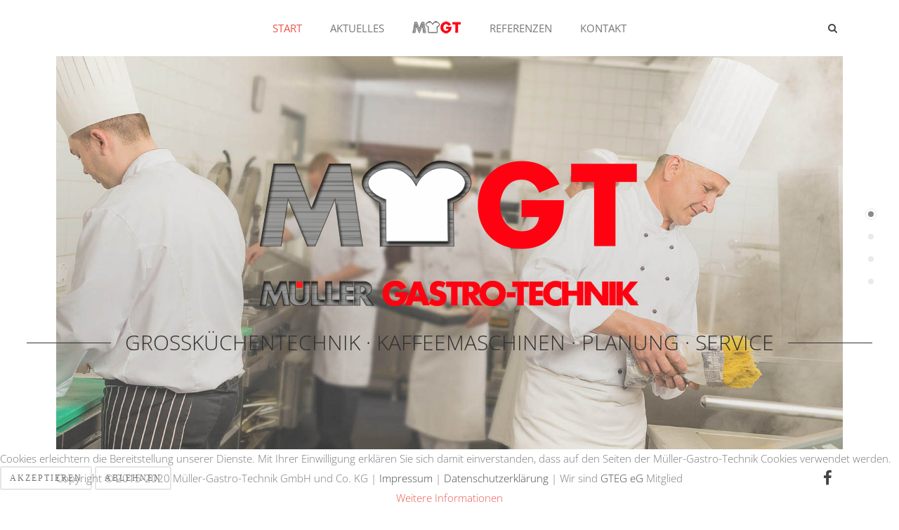

--- FILE ---
content_type: text/html; charset=utf-8
request_url: https://www.mueller-gastro.de/index.php
body_size: 5802
content:
<!DOCTYPE HTML>
<html lang="de-de" dir="ltr"  data-config='{"twitter":0,"plusone":0,"facebook":0,"style":"default"}'>


<head><!--yoo_stage--><!--JMG Disable Google Font 5.1.17--><!--6 js sources localized--><!--5 CSS sources localized-->
<script type="text/javascript">  (function(){ function blockCookies(disableCookies, disableLocal, disableSession){ if(disableCookies == 1){ if(!document.__defineGetter__){ Object.defineProperty(document, 'cookie',{ get: function(){ return ''; }, set: function(){ return true;} }); }else{ var oldSetter = document.__lookupSetter__('cookie'); if(oldSetter) { Object.defineProperty(document, 'cookie', { get: function(){ return ''; }, set: function(v){ if(v.match(/reDimCookieHint\=/) || v.match(/c51b09eb1fea8cfd964abb053c5ef943\=/)) { oldSetter.call(document, v); } return true; } }); } } var cookies = document.cookie.split(';'); for (var i = 0; i < cookies.length; i++) { var cookie = cookies[i]; var pos = cookie.indexOf('='); var name = ''; if(pos > -1){ name = cookie.substr(0, pos); }else{ name = cookie; } if(name.match(/reDimCookieHint/)) { document.cookie = name + '=; expires=Thu, 01 Jan 1970 00:00:00 GMT'; } } } if(disableLocal == 1){ window.localStorage.clear(); window.localStorage.__proto__ = Object.create(window.Storage.prototype); window.localStorage.__proto__.setItem = function(){ return undefined; }; } if(disableSession == 1){ window.sessionStorage.clear(); window.sessionStorage.__proto__ = Object.create(window.Storage.prototype); window.sessionStorage.__proto__.setItem = function(){ return undefined; }; } } blockCookies(1,1,1); }()); </script>


<meta charset="utf-8">
<meta http-equiv="X-UA-Compatible" content="IE=edge">
<meta name="viewport" content="width=device-width, initial-scale=1">
<base href="https://www.mueller-gastro.de/index.php" />
	<meta name="keywords" content="Gastrotechnik, Kaffeemaschinen, Großküchentechnik, Planung" />
	<meta name="robots" content="index, follow" />
	<meta name="author" content="Anton Spachmüller" />
	<meta name="description" content="Müller Gastro Technik Grosskücheneinrichtung und Planung von Technik, über Kühlung bis hin zum Küchenzubehör, alles aus einer Hand" />
	<meta name="generator" content="Joomla! - Open Source Content Management" />
	<title>Müller-Gastro-Technik</title>
	<link href="https://www.mueller-gastro.de/index.php/component/search/?id=7&amp;Itemid=107&amp;format=opensearch" rel="search" title="Suchen Mueller-Gastro-Technik" type="application/opensearchdescription+xml" />
	<link href="/templates/yoo_stage/favicon.ico" rel="shortcut icon" type="image/vnd.microsoft.icon" />
	<link href="/media/template/widgetkit-9a14e320-eca237d5.css" rel="stylesheet" type="text/css" />
	<link href="/plugins/system/jce/css/content.css?aa754b1f19c7df490be4b958cf085e7c" rel="stylesheet" type="text/css" />
	<link href="/plugins/system/cookiehint/css/style.css?50d0eeb73808c9761877f2db30e785e7" rel="stylesheet" type="text/css" />
	<style type="text/css">
#redim-cookiehint-bottom {position: fixed; z-index: 99999; left: 0px; right: 0px; bottom: 0px; top: auto !important;}
	</style>
	<script src="/media/template/jquery.min-4b110ef3.js?50d0eeb73808c9761877f2db30e785e7" type="text/javascript"></script>
	<script src="/media/template/jquery-noconflict-e596456a.js?50d0eeb73808c9761877f2db30e785e7" type="text/javascript"></script>
	<script src="/media/template/jquery-migrate.min-ff90b1de.js?50d0eeb73808c9761877f2db30e785e7" type="text/javascript"></script>
	<script src="/media/template/widgetkit-94911737-b03c7e3b.js" type="text/javascript"></script>
	<script src="/media/template/bootstrap.min-22fe6016.js?50d0eeb73808c9761877f2db30e785e7" type="text/javascript"></script>

<link rel="apple-touch-icon-precomposed" href="/templates/yoo_stage/apple_touch_icon.png">
<link rel="stylesheet" href="/media/template/bootstrap-704ab37d_jmgdgf5117.css">
<link rel="stylesheet" href="/media/template/theme-326bc904_jmgdgf5117.css">
<script src="/media/template/theme-cf108b14.js"></script>
<link href="/media/plg_system_jmgdisablegooglefont/assets/css/collect.css" rel="stylesheet" type="text/css" />
</head>

<body class="tm-isblog  tm-frame-true">

        
                <nav class="tm-navbar">
            <div class="uk-container uk-container-center">
                <div class="tm-navbar-center">

                                        <div class="uk-text-center tm-nav-logo uk-visible-large">
                        <a class="tm-logo uk-visible-large" href="https://www.mueller-gastro.de">
	<img class="uk-responsive-height uk-responsive-width" src="/images/yootheme/demo/default/logo-kl.png" width="70" height="40" alt="Mueller-Gastro-Logo"></a>
                    </div>
                    
                                        <div class="tm-nav uk-visible-large">
                        <div class="tm-nav-wrapper"><ul class="uk-navbar-nav uk-hidden-small">
<li class="uk-parent uk-active" data-uk-dropdown="{'preventflip':'y'}" aria-haspopup="true" aria-expanded="false"><a href="/index.php">Start</a><div class="uk-dropdown uk-dropdown-navbar uk-dropdown-width-1"><div class="uk-grid uk-dropdown-grid"><div class="uk-width-1-1"><ul class="uk-nav uk-nav-navbar"><li><a href="/index.php/start/ueber-uns">Über uns</a></li><li><a href="/index.php/start/planung">Planung</a></li><li><a href="/index.php/start/kundendienst">Kundendienst</a></li><li><a href="/index.php/start/anwendungsberatung">Anwendungsberatung</a></li></ul></div></div></div></li><li class="uk-parent" data-uk-dropdown="{'preventflip':'y'}" aria-haspopup="true" aria-expanded="false"><a href="#">Aktuelles</a>
<div class="uk-dropdown uk-dropdown-navbar uk-dropdown-width-1"><div class="uk-grid uk-dropdown-grid"><div class="uk-width-1-1"><ul class="uk-nav uk-nav-navbar"><li><a href="/index.php/aktuelles/kataloge">Kataloge</a></li><li><a href="/index.php/aktuelles/flyeraktionen">Flyeraktionen</a></li><li><a href="/index.php/aktuelles/die-welt-der-gastronomie">Gastronomieportal</a></li></ul></div></div></div></li><li><a href="/index.php/referenzen">Referenzen</a></li><li class="uk-parent" data-uk-dropdown="{'preventflip':'y'}" aria-haspopup="true" aria-expanded="false"><a href="/index.php/kontakt">Kontakt</a><div class="uk-dropdown uk-dropdown-navbar uk-dropdown-width-1"><div class="uk-grid uk-dropdown-grid"><div class="uk-width-1-1"><ul class="uk-nav uk-nav-navbar"><li><a href="/index.php/kontakt/impressum">Impressum</a></li><li><a href="/index.php/kontakt/ihre-meinung-ist-uns-wichtig">Ihre Meinung ist uns wichtig</a></li><li><a href="/index.php/kontakt/datenschutzerklaerung">Datenschutzerklärung</a></li><li><a href="/index.php/kontakt/kontaktformular">Kontaktformular</a></li></ul></div></div></div></li></ul></div>
                    </div>
                    
                                            <a href="#offcanvas" class="uk-navbar-toggle uk-hidden-large uk-navbar-flip" data-uk-offcanvas></a>
                    
                                            <div class="uk-navbar-content uk-hidden-large"><a class="tm-logo-small" href="https://www.mueller-gastro.de">
	<img src="/images/yootheme/demo/default/logo-kl.png" width="70" height="40" alt="Mueller-Logo-small"></a></div>
                    
                </div>
            </div>

                        <div class="tm-search">
                <div class="uk-visible-large">
<form id="search-40-6977f8d00f818" class="uk-search" action="/index.php" method="post" data-uk-search="{'source': '/index.php/component/search/?tmpl=raw&amp;type=json&amp;ordering=&amp;searchphrase=all', 'param': 'searchword', 'msgResultsHeader': 'Suchergebnis', 'msgMoreResults': 'Weitere Ergebnisse', 'msgNoResults': 'Nichts gefunden', flipDropdown: 1}">
	<input class="uk-search-field" type="text" name="searchword" placeholder="suchen...">
	<input type="hidden" name="task"   value="search">
	<input type="hidden" name="option" value="com_search">
	<input type="hidden" name="Itemid" value="107">
</form>
</div>
            </div>
            
        </nav>
        
        <div class="tm-wrapper">

                        <div id="tm-fullscreen-a" class="tm-fullscreen-a">
                
	<div class="tm-fullscreen-image uk-text-center" style="background-image: url('/images/yootheme/demo/default/fullscreen_image.jpg');">
  <div class="uk-height-1-1 uk-vertical-align">
      <div class="uk-vertical-align-middle uk-margin-top uk-margin-bottom">   
        <div class="tm-teaser-heading uk-margin-remove" data-uk-scrollspy="{cls:'uk-animation-slide-top'}">
           <img width="550" height="312" alt="Mueller-Gastro-Technik-Logo" src="/images/yootheme/demo/default/logo.png"></div>
        <p class="tm-teaser-subtitle" data-uk-scrollspy="{cls:'uk-animation-slide-bottom'}">Großküchentechnik · Kaffeemaschinen · Planung · Service</p>
      </div>
  </div>
</div>
            </div>
            
                        <div id="tm-top-a" class="tm-block tm-block-primary tm-primary tm-block-full-height">
                <div>
                    <div class="uk-container uk-container-center">
                        <section class="tm-top-a uk-grid" data-uk-grid-match="{target:'> div > .uk-panel'}" data-uk-grid-margin>
<div class="uk-width-1-1"><div class="uk-panel uk-text-center">
	<div data-uk-scrollspy="{cls:'uk-animation-slide-top', delay: 200}">
<h3>Müller-Gastro-Technik</h3>
</div>
<div data-uk-scrollspy="{cls:'uk-animation-slide-top', delay: 400}">
<h1 class="tm-heading-main">Katalog 2024-2027</h1>
<p class="uk-article-lead tm-margin-bottom-large">Unseren aktuellen Katalog können Sie ganz einfach online durchblättern. <br class="uk-hidden-small" /> Klicken Sie auf das <a href="http://gteg.de/images/Katalog/index.html" target="_blank" rel="noopener" title="Aktueller Katalog zum Blättern"> <strong>HIER</strong> </a>, um den Katalog zu öffnen.</p>
</div>
<p><img src="/images/yootheme/demo/default/home_mobile_m.png" sizes="100vw" srcset="/images/yootheme/demo/default/home_mobile_l.png 1960w,
             /images/yootheme/demo/default/home_mobile_m.png 1140w,
             /images/yootheme/demo/default/home_mobile_s.png 980w" alt="Demo" data-uk-scrollspy="{cls:'uk-animation-slide-bottom', delay: 800}" /></p></div></div>
</section>
                    </div>
                </div>
            </div>
            
                        <div id="tm-fullscreen-b" class="tm-fullscreen-b">
                
	<div class="uk-panel uk-panel-box uk-panel-box-secondary uk-text-center tm-content-center">
  <h1>Unsere Referenzen</h1>
  <a href="/index.php/referenzen" class="uk-button">Alle Referenzen betrachten!</a>
</div>
<div class="uk-grid tm-fullscreen-gallery uk-height-1-1">
  <div class="uk-width-large-1-4 uk-width-medium-1-2 uk-width-1-1">
    <a href="/index.php/referenzen" style="background-image: url('/images/yootheme/home_portfolio01.jpg');"></a>
  </div>
  <div class="uk-width-large-1-4 uk-width-medium-1-2 uk-width-1-1">
    <a href="/index.php/referenzen" style="background-image: url('/images/yootheme/home_portfolio02.jpg');"></a>
  </div>
  <div class="uk-width-large-1-4 uk-width-medium-1-2 uk-width-1-1">
    <a href="/index.php/referenzen" style="background-image: url('/images/yootheme/home_portfolio03.jpg');"></a>
  </div>
  <div class="uk-width-large-1-4 uk-width-medium-1-2 uk-width-1-1">
    <a href="/index.php/referenzen" style="background-image: url('/images/yootheme/home_portfolio04.jpg');"></a>
  </div>
</div>

	<p><img src="/images/mueller-gastro-technik-besprechung-planungszeichnung-2020.jpg" alt="mueller-gastro-technik-besprechung-planungszeichnung-2020" /></p>            </div>
            
            
                        <div id="tm-middle" class="tm-block">
                <div>
                    <div class="uk-container uk-container-center">

                        
                        <div class="tm-middle uk-grid" data-uk-grid-match data-uk-grid-margin>

                                                        <div class="tm-main uk-width-medium-1-1">

                                                                <section class="tm-main-top uk-grid uk-hidden-small" data-uk-grid-match="{target:'> div > .uk-panel'}" data-uk-grid-margin>
<div class="uk-hidden-small uk-width-medium-1-1"><div class="uk-panel uk-hidden-small uk-text-center">
	<p>&nbsp;</p>
<p>&nbsp;</p>
<p>&nbsp;</p>
<p>&nbsp;</p>
<p>&nbsp;</p>
<p>&nbsp;</p>
<p>&nbsp;</p>
<p>&nbsp;</p>
<p>&nbsp;</p>
<p>&nbsp;</p>
<p>&nbsp;</p>
<p>&nbsp;</p></div></div>
</section>
                                
                                
                                                                <section class="tm-main-bottom uk-grid" data-uk-grid-match="{target:'> div > .uk-panel'}" data-uk-grid-margin>
<div class="uk-width-1-1 uk-width-medium-1-2"><div class="uk-panel uk-panel-box uk-text-center">
	<h1>Das M&uuml;ller-Gastro Team</h1>
<hr>
<h5>Wir geben t&auml;glich unser Bestes, um Ihren Anspr&uuml;chen gerecht zu werden.<br /><br />Die Liebe zum Detail und stetige Weiterbildung unserer Mitarbeiter garantiert anhaltende Qualit&auml;t und N&auml;he zum Kunden.</h5></div></div>

<div class="uk-width-1-1 uk-width-medium-1-2"><div class="uk-panel uk-panel-box">
	<div style="text-align: center;" data-uk-scrollspy="{cls:'uk-animation-slide-top', delay: 200}">
	<h4>Sehen Sie auch unser neues</h4></div>
<div style="text-align: center;" data-uk-scrollspy="{cls:'uk-animation-slide-top', delay: 400}">
        <h2>Imagevideo</h2>
</div>
<div style="text-align: center;">
<a href="http://mueller-gastro.de/images/Mu%CC%88ller%20Gastro-Technik-Imagefilm.mp4" target="_blank" rel="noopener noreferrer"><img data-uk-scrollspy="{cls:'uk-animation-slide-right', delay: 800}" src="/images/Image-Video-Thumbnail_unover.jpg" alt="Image Video Thumbnail" onmouseover="this.src='/images/Image-Video-Thumbnail_over.jpg';" onmouseout="this.src='/images/Image-Video-Thumbnail_unover.jpg';" onmouseout="this.src='/images/Image-Video-Thumbnail_unover.jpg';" onmouseover="this.src='/images/Image-Video-Thumbnail_over.jpg';" /></a></div></div></div>
</section>
                                
                            </div>
                            
                                                                                    
                        </div>
                    </div>
                </div>
            </div>
            
            
            
            
                        <div id="tm-bottom-b" class="tm-block tm-block-secondary tm-secondary tm-block-full-height">
                <div>
                    <div class="uk-container uk-container-center">
                        <section class="tm-bottom-b uk-grid" data-uk-grid-match="{target:'> div > .uk-panel'}" data-uk-grid-margin>
<div class="uk-width-1-1"><div class="uk-panel uk-text-center">
	<h1 class="uk-heading-large tm-margin-bottom-large">Kontakt Aufnehmen</h1>
<div class="uk-grid uk-grid-divider tm-margin-bottom-large" data-uk-grid-match="" data-uk-grid-margin="">
<div class="uk-width-medium-1-3">
<h2 class="uk-h3">Schreiben Sie uns!</h2>
<p><span id="cloakb4151fe54cc1d1b0b5188ee3858db41f">Diese E-Mail-Adresse ist vor Spambots geschützt! Zur Anzeige muss JavaScript eingeschaltet sein!</span><script type='text/javascript'>
				document.getElementById('cloakb4151fe54cc1d1b0b5188ee3858db41f').innerHTML = '';
				var prefix = '&#109;a' + 'i&#108;' + '&#116;o';
				var path = 'hr' + 'ef' + '=';
				var addyb4151fe54cc1d1b0b5188ee3858db41f = '&#105;nf&#111;' + '&#64;';
				addyb4151fe54cc1d1b0b5188ee3858db41f = addyb4151fe54cc1d1b0b5188ee3858db41f + 'm&#117;&#101;ll&#101;r-g&#97;str&#111;' + '&#46;' + 'd&#101;';
				var addy_textb4151fe54cc1d1b0b5188ee3858db41f = '&#105;nf&#111;' + '&#64;' + 'm&#117;&#101;ll&#101;r-g&#97;str&#111;' + '&#46;' + 'd&#101;';document.getElementById('cloakb4151fe54cc1d1b0b5188ee3858db41f').innerHTML += '<a ' + path + '\'' + prefix + ':' + addyb4151fe54cc1d1b0b5188ee3858db41f + '\'>'+addy_textb4151fe54cc1d1b0b5188ee3858db41f+'<\/a>';
		</script></p>
</div>
<div class="uk-width-medium-1-3">
<h2 class="uk-h3">Hauptniederlassung</h2>
<p>Langenthaler Str. 4<br />69434 Hirschhorn<br />Tel.: 06272 / 920 410</p>
</div>
<div class="uk-width-medium-1-3">
<h2 class="uk-h3">Vertriebsbüro</h2>
<p><span style="color:#c93828">Termine nach Vereinbarung</span><br />Gutenbergstra&szlig;e 35<br />68167 Mannheim<br />Tel.: 0621 / 7600 97 20</p>
</div>
</div>
<ul class="tm-social-icons">
<li><a href="https://www.facebook.com/M&Uuml;LLER-GASTRO-TECHNIK-280367491982742/timeline/" target="_blank" class="uk-icon-button uk-icon-facebook tm-icon-button-large" data-uk-scrollspy="{cls:'uk-animation-scale-up'}"></a></li>
<li><a href="https://www.instagram.com/muellergastrotechnik/" target="_self" class="uk-icon-button uk-icon-instagram tm-icon-button-large">-</a></li>
</ul></div></div>
</section>
                    </div>
                </div>
            </div>
            
                        <div class="tm-totop-scroller-fixed uk-text-center uk-hidden-small"><a data-uk-smooth-scroll href="#"></a></div>
            
                        <footer class="tm-footer">

                <div class="uk-container uk-container-center">
                    <div class="uk-clearfix">

                                                <div class="uk-align-medium-left"><div class="uk-panel">
	Copyright © 2015-2020 Müller-Gastro-Technik GmbH und Co. KG | <a href="/index.php/kontakt/impressum">Impressum</a> | <a href="/index.php/kontakt/datenschutzerklaerung">Datenschutzerklärung</a> | Wir sind <a href="http://gteg.de" target="_blank">GTEG eG</a> Mitglied</div>                                                    </div>
                        
                                                <div class="uk-align-medium-right"><div class="uk-panel">
	<a target="_blank" href="https://www.facebook.com/M%C3%9CLLER-GASTRO-TECHNIK-280367491982742/timeline/" class="uk-icon-small uk-icon-facebook uk-margin-right"></a></div></div>
                        
                                                <a class="tm-totop-scroller uk-text-center" data-uk-smooth-scroll href="#"></a>
                        
                        
                    </div>
                </div>

            </footer>
            
        </div>

    
        <div id="offcanvas" class="uk-offcanvas">
        <div class="uk-offcanvas-bar uk-offcanvas-bar-flip"><div class="uk-panel">
<form id="search-108-6977f8d010f9f" class="uk-search" action="/index.php" method="post" >
	<input class="uk-search-field" type="text" name="searchword" placeholder="suchen...">
	<input type="hidden" name="task"   value="search">
	<input type="hidden" name="option" value="com_search">
	<input type="hidden" name="Itemid" value="107">
</form>
</div>
<ul class="uk-nav uk-nav-offcanvas">
<li class="uk-parent uk-active"><a href="/index.php">Start</a><ul class="uk-nav-sub"><li><a href="/index.php/start/ueber-uns">Über uns</a></li><li><a href="/index.php/start/planung">Planung</a></li><li><a href="/index.php/start/kundendienst">Kundendienst</a></li><li><a href="/index.php/start/anwendungsberatung">Anwendungsberatung</a></li></ul></li><li class="uk-parent uk-nav-header">Aktuelles
<ul class="uk-nav-sub"><li><a href="/index.php/aktuelles/kataloge">Kataloge</a></li><li><a href="/index.php/aktuelles/flyeraktionen">Flyeraktionen</a></li><li><a href="/index.php/aktuelles/die-welt-der-gastronomie">Gastronomieportal</a></li></ul></li><li><a href="/index.php/referenzen">Referenzen</a></li><li class="uk-parent"><a href="/index.php/kontakt">Kontakt</a><ul class="uk-nav-sub"><li><a href="/index.php/kontakt/impressum">Impressum</a></li><li><a href="/index.php/kontakt/ihre-meinung-ist-uns-wichtig">Ihre Meinung ist uns wichtig</a></li><li><a href="/index.php/kontakt/datenschutzerklaerung">Datenschutzerklärung</a></li><li><a href="/index.php/kontakt/kontaktformular">Kontaktformular</a></li></ul></li></ul></div>
    </div>
    
            <ul class="uk-dotnav uk-dotnav-vertical tm-dotnav-vertical uk-visible-large" data-uk-scrollspy-nav="{closest: 'li', smoothscroll: {offset: 80}}">
	<li><a href="#tm-fullscreen-a"></a></li>
<li><a href="#tm-top-a"></a></li>
<li><a href="#tm-fullscreen-b"></a></li>
<li><a href="#tm-bottom-b"></a></li>

</ul>
    

<div id="redim-cookiehint-bottom">   <div id="redim-cookiehint">     <div class="cookiecontent">   Cookies erleichtern die Bereitstellung unserer Dienste. Mit Ihrer Einwilligung erklären Sie sich damit einverstanden, dass auf den Seiten der Müller-Gastro-Technik Cookies verwendet werden.    </div>     <div class="cookiebuttons">        <a id="cookiehintsubmit" onclick="return cookiehintsubmit(this);" href="https://www.mueller-gastro.de/index.php?rCH=2"         class="btn">Akzeptieren</a>           <a id="cookiehintsubmitno" onclick="return cookiehintsubmitno(this);" href="https://www.mueller-gastro.de/index.php?rCH=-2"           class="btn">Ablehnen</a>          <div class="text-center" id="cookiehintinfo">                <a target="_self" href="http://mueller-gastro.de/index.php/kontakt/datenschutzerklaerung">Weitere Informationen</a>                      </div>      </div>     <div class="clr"></div>   </div> </div>  <script type="text/javascript">        document.addEventListener("DOMContentLoaded", function(event) {         if (!navigator.cookieEnabled){           document.getElementById('redim-cookiehint-bottom').remove();         }       });        function cookiehintfadeOut(el) {         el.style.opacity = 1;         (function fade() {           if ((el.style.opacity -= .1) < 0) {             el.style.display = "none";           } else {             requestAnimationFrame(fade);           }         })();       }         function cookiehintsubmit(obj) {         document.cookie = 'reDimCookieHint=1; expires=Wed, 27 Jan 2027 23:59:59 GMT;57; path=/';         cookiehintfadeOut(document.getElementById('redim-cookiehint-bottom'));         return true;       }        function cookiehintsubmitno(obj) {         document.cookie = 'reDimCookieHint=-1; expires=0; path=/';         cookiehintfadeOut(document.getElementById('redim-cookiehint-bottom'));         return true;       }  </script>  
</body>
</html>

--- FILE ---
content_type: text/css
request_url: https://www.mueller-gastro.de/media/template/theme-326bc904_jmgdgf5117.css
body_size: 155221
content:
/*removed external font*/
/*removed external font*/
html{font:300 15px / 22px 'Open Sans';-webkit-text-size-adjust:100%;-ms-text-size-adjust:100%;background:#f8f7f5;color:#777}body{margin:0}a{background:transparent}a:active,a:hover{outline:0}a,.uk-link{color:#ea574a;text-decoration:none;cursor:pointer}a:hover,.uk-link:hover{color:#a3382c;text-decoration:none}abbr[title]{border-bottom:1px dotted}b,strong{font-weight:bold}:not(pre)>code,:not(pre)>kbd,:not(pre)>samp{font-size:12px;font-family:Consolas,monospace,serif;color:#999;white-space:nowrap}em{color:#444}ins{background:#fad6d3;color:#777;text-decoration:none}mark{background:#ffa;color:#777}q{font-style:italic}small{font-size:80%}sub,sup{font-size:75%;line-height:0;position:relative;vertical-align:baseline}sup{top:-0.5em}sub{bottom:-0.25em}audio,canvas,iframe,img,svg,video{vertical-align:middle}audio,canvas,img,svg,video{max-width:100%;height:auto;box-sizing:border-box}.uk-img-preserve,
.uk-img-preserve audio,
.uk-img-preserve canvas,
.uk-img-preserve img,
.uk-img-preserve svg,
.uk-img-preserve
video{max-width:none}img{border:0}svg:not(:root){overflow:hidden}blockquote,figure{margin:0}p,ul,ol,dl,blockquote,pre,address,fieldset,figure{margin:0
0 15px 0}*+p,*+ul,*+ol,*+dl,*+blockquote,*+pre,*+address,*+fieldset,*+figure{margin-top:15px}h1,h2,h3,h4,h5,h6{margin:0
0 15px 0;font-family:'Judson';font-weight:normal;color:#444;text-transform:uppercase}*+h1,*+h2,*+h3,*+h4,*+h5,*+h6{margin-top:25px}h1,.uk-h1{font-size:36px;line-height:42px}h2,.uk-h2{font-size:30px;line-height:36px}h3,.uk-h3{font-size:26px;line-height:31px}h4,.uk-h4{font-size:22px;line-height:28px}h5,.uk-h5{font-size:15px;line-height:22px}h6,.uk-h6{font-size:12px;line-height:18px}ul,ol{padding-left:30px}ul>li>ul,ul>li>ol,ol>li>ol,ol>li>ul{margin:0}dt{font-weight:bold}dd{margin-left:0}hr{box-sizing:content-box;height:0;margin:15px
0;border:0;border-top:2px solid rgba(0,0,0,0.1)}address{font-style:normal}blockquote{padding-left:15px;border-left:5px solid rgba(0,0,0,0.1);font-size:18px;line-height:23px;font-style:italic}pre{padding:10px;background:rgba(0, 0, 0, 0);font:12px / 18px Consolas, monospace, serif;color:#777;-moz-tab-size:4;tab-size:4;overflow:auto;border-radius:3px;border:2px
solid rgba(0,0,0,0.1)}::-moz-selection{background:#ea574a;color:#fff;text-shadow:none}::selection{background:#ea574a;color:#fff;text-shadow:none}article,aside,details,figcaption,figure,footer,header,main,nav,section,summary{display:block}progress{vertical-align:baseline}audio:not([controls]){display:none}[hidden],template{display:none}iframe{border:0}@media screen and (max-width: 400px){@-ms-viewport{width:device-width}}a{-webkit-transition:border-color 0.1s, background 0.1s, color 0.1s ease-in-out;transition:border-color 0.1s, background 0.1s, color 0.1s ease-in-out}a:hover{text-decoration:none}.uk-grid{display:-ms-flexbox;display:-webkit-flex;display:flex;-ms-flex-wrap:wrap;-webkit-flex-wrap:wrap;flex-wrap:wrap;margin:0;padding:0;list-style:none}.uk-grid:before,.uk-grid:after{content:"";display:block;overflow:hidden}.uk-grid:after{clear:both}.uk-grid>*{-ms-flex:none;-webkit-flex:none;flex:none;margin:0;float:left}.uk-grid>*>:last-child{margin-bottom:0}.uk-grid{margin-left:-20px}.uk-grid>*{padding-left:20px}.uk-grid+.uk-grid,.uk-grid-margin,.uk-grid>*>.uk-panel+.uk-panel{margin-top:20px}@media (min-width: 1220px){.uk-grid{margin-left:-30px}.uk-grid>*{padding-left:30px}.uk-grid+.uk-grid,.uk-grid-margin,.uk-grid>*>.uk-panel+.uk-panel{margin-top:30px}}.uk-grid-collapse{margin-left:0}.uk-grid-collapse>*{padding-left:0}.uk-grid-collapse+.uk-grid-collapse,.uk-grid-collapse>.uk-grid-margin,.uk-grid-collapse>*>.uk-panel+.uk-panel{margin-top:0}.uk-grid-small{margin-left:-10px}.uk-grid-small>*{padding-left:10px}.uk-grid-small+.uk-grid-small,.uk-grid-small>.uk-grid-margin,.uk-grid-small>*>.uk-panel+.uk-panel{margin-top:10px}.uk-grid-medium{margin-left:-20px}.uk-grid-medium>*{padding-left:20px}.uk-grid-medium+.uk-grid-medium,.uk-grid-medium>.uk-grid-margin,.uk-grid-medium>*>.uk-panel+.uk-panel{margin-top:20px}@media (min-width: 960px){.uk-grid-large{margin-left:-30px}.uk-grid-large>*{padding-left:30px}.uk-grid-large+.uk-grid-large,.uk-grid-large-margin,.uk-grid-large>*>.uk-panel+.uk-panel{margin-top:30px}}@media (min-width: 1220px){.uk-grid-large{margin-left:-50px}.uk-grid-large>*{padding-left:50px}.uk-grid-large+.uk-grid-large,.uk-grid-large-margin,.uk-grid-large>*>.uk-panel+.uk-panel{margin-top:50px}}.uk-grid-divider:not(:empty){margin-left:-20px;margin-right:-20px}.uk-grid-divider>*{padding-left:20px;padding-right:20px}.uk-grid-divider>[class*='uk-width-1-']:not(.uk-width-1-1):nth-child(n+2),.uk-grid-divider>[class*='uk-width-2-']:nth-child(n+2),.uk-grid-divider>[class*='uk-width-3-']:nth-child(n+2),.uk-grid-divider>[class*='uk-width-4-']:nth-child(n+2),.uk-grid-divider>[class*='uk-width-5-']:nth-child(n+2),.uk-grid-divider>[class*='uk-width-6-']:nth-child(n+2),.uk-grid-divider>[class*='uk-width-7-']:nth-child(n+2),.uk-grid-divider>[class*='uk-width-8-']:nth-child(n+2),.uk-grid-divider>[class*='uk-width-9-']:nth-child(n+2){border-left:2px solid rgba(0, 0, 0, 0.1)}@media (min-width: 768px){.uk-grid-divider>[class*='uk-width-medium-']:not(.uk-width-medium-1-1):nth-child(n+2){border-left:2px solid rgba(0, 0, 0, 0.1)}}@media (min-width: 960px){.uk-grid-divider>[class*='uk-width-large-']:not(.uk-width-large-1-1):nth-child(n+2){border-left:2px solid rgba(0, 0, 0, 0.1)}}@media (min-width: 1220px){.uk-grid-divider:not(:empty){margin-left:-30px;margin-right:-30px}.uk-grid-divider>*{padding-left:30px;padding-right:30px}.uk-grid-divider:empty{margin-top:30px;margin-bottom:30px}}.uk-grid-divider:empty{margin-top:20px;margin-bottom:20px;border-top:2px solid rgba(0,0,0,0.1)}.uk-grid-match>*{display:-ms-flexbox;display:-webkit-flex;display:flex;-ms-flex-wrap:wrap;-webkit-flex-wrap:wrap;flex-wrap:wrap}.uk-grid-match>*>*{-ms-flex:none;-webkit-flex:none;flex:none;box-sizing:border-box;width:100%}[class*='uk-grid-width']>*{box-sizing:border-box;width:100%}.uk-grid-width-1-2>*{width:50%}.uk-grid-width-1-3>*{width:33.333%}.uk-grid-width-1-4>*{width:25%}.uk-grid-width-1-5>*{width:20%}.uk-grid-width-1-6>*{width:16.666%}.uk-grid-width-1-10>*{width:10%}.uk-grid-width-auto>*{width:auto}@media (min-width: 480px){.uk-grid-width-small-1-1>*{width:100%}.uk-grid-width-small-1-2>*{width:50%}.uk-grid-width-small-1-3>*{width:33.333%}.uk-grid-width-small-1-4>*{width:25%}.uk-grid-width-small-1-5>*{width:20%}.uk-grid-width-small-1-6>*{width:16.666%}.uk-grid-width-small-1-10>*{width:10%}}@media (min-width: 768px){.uk-grid-width-medium-1-1>*{width:100%}.uk-grid-width-medium-1-2>*{width:50%}.uk-grid-width-medium-1-3>*{width:33.333%}.uk-grid-width-medium-1-4>*{width:25%}.uk-grid-width-medium-1-5>*{width:20%}.uk-grid-width-medium-1-6>*{width:16.666%}.uk-grid-width-medium-1-10>*{width:10%}}@media (min-width: 960px){.uk-grid-width-large-1-1>*{width:100%}.uk-grid-width-large-1-2>*{width:50%}.uk-grid-width-large-1-3>*{width:33.333%}.uk-grid-width-large-1-4>*{width:25%}.uk-grid-width-large-1-5>*{width:20%}.uk-grid-width-large-1-6>*{width:16.666%}.uk-grid-width-large-1-10>*{width:10%}}@media (min-width: 1220px){.uk-grid-width-xlarge-1-1>*{width:100%}.uk-grid-width-xlarge-1-2>*{width:50%}.uk-grid-width-xlarge-1-3>*{width:33.333%}.uk-grid-width-xlarge-1-4>*{width:25%}.uk-grid-width-xlarge-1-5>*{width:20%}.uk-grid-width-xlarge-1-6>*{width:16.666%}.uk-grid-width-xlarge-1-10>*{width:10%}}[class*='uk-width']{box-sizing:border-box;width:100%}.uk-width-1-1{width:100%}.uk-width-1-2,.uk-width-2-4,.uk-width-3-6,.uk-width-5-10{width:50%}.uk-width-1-3,.uk-width-2-6{width:33.333%}.uk-width-2-3,.uk-width-4-6{width:66.666%}.uk-width-1-4{width:25%}.uk-width-3-4{width:75%}.uk-width-1-5,.uk-width-2-10{width:20%}.uk-width-2-5,.uk-width-4-10{width:40%}.uk-width-3-5,.uk-width-6-10{width:60%}.uk-width-4-5,.uk-width-8-10{width:80%}.uk-width-1-6{width:16.666%}.uk-width-5-6{width:83.333%}.uk-width-1-10{width:10%}.uk-width-3-10{width:30%}.uk-width-7-10{width:70%}.uk-width-9-10{width:90%}@media (min-width: 480px){.uk-width-small-1-1{width:100%}.uk-width-small-1-2,.uk-width-small-2-4,.uk-width-small-3-6,.uk-width-small-5-10{width:50%}.uk-width-small-1-3,.uk-width-small-2-6{width:33.333%}.uk-width-small-2-3,.uk-width-small-4-6{width:66.666%}.uk-width-small-1-4{width:25%}.uk-width-small-3-4{width:75%}.uk-width-small-1-5,.uk-width-small-2-10{width:20%}.uk-width-small-2-5,.uk-width-small-4-10{width:40%}.uk-width-small-3-5,.uk-width-small-6-10{width:60%}.uk-width-small-4-5,.uk-width-small-8-10{width:80%}.uk-width-small-1-6{width:16.666%}.uk-width-small-5-6{width:83.333%}.uk-width-small-1-10{width:10%}.uk-width-small-3-10{width:30%}.uk-width-small-7-10{width:70%}.uk-width-small-9-10{width:90%}}@media (min-width: 768px){.uk-width-medium-1-1{width:100%}.uk-width-medium-1-2,.uk-width-medium-2-4,.uk-width-medium-3-6,.uk-width-medium-5-10{width:50%}.uk-width-medium-1-3,.uk-width-medium-2-6{width:33.333%}.uk-width-medium-2-3,.uk-width-medium-4-6{width:66.666%}.uk-width-medium-1-4{width:25%}.uk-width-medium-3-4{width:75%}.uk-width-medium-1-5,.uk-width-medium-2-10{width:20%}.uk-width-medium-2-5,.uk-width-medium-4-10{width:40%}.uk-width-medium-3-5,.uk-width-medium-6-10{width:60%}.uk-width-medium-4-5,.uk-width-medium-8-10{width:80%}.uk-width-medium-1-6{width:16.666%}.uk-width-medium-5-6{width:83.333%}.uk-width-medium-1-10{width:10%}.uk-width-medium-3-10{width:30%}.uk-width-medium-7-10{width:70%}.uk-width-medium-9-10{width:90%}}@media (min-width: 960px){.uk-width-large-1-1{width:100%}.uk-width-large-1-2,.uk-width-large-2-4,.uk-width-large-3-6,.uk-width-large-5-10{width:50%}.uk-width-large-1-3,.uk-width-large-2-6{width:33.333%}.uk-width-large-2-3,.uk-width-large-4-6{width:66.666%}.uk-width-large-1-4{width:25%}.uk-width-large-3-4{width:75%}.uk-width-large-1-5,.uk-width-large-2-10{width:20%}.uk-width-large-2-5,.uk-width-large-4-10{width:40%}.uk-width-large-3-5,.uk-width-large-6-10{width:60%}.uk-width-large-4-5,.uk-width-large-8-10{width:80%}.uk-width-large-1-6{width:16.666%}.uk-width-large-5-6{width:83.333%}.uk-width-large-1-10{width:10%}.uk-width-large-3-10{width:30%}.uk-width-large-7-10{width:70%}.uk-width-large-9-10{width:90%}}@media (min-width: 1220px){.uk-width-xlarge-1-1{width:100%}.uk-width-xlarge-1-2,.uk-width-xlarge-2-4,.uk-width-xlarge-3-6,.uk-width-xlarge-5-10{width:50%}.uk-width-xlarge-1-3,.uk-width-xlarge-2-6{width:33.333%}.uk-width-xlarge-2-3,.uk-width-xlarge-4-6{width:66.666%}.uk-width-xlarge-1-4{width:25%}.uk-width-xlarge-3-4{width:75%}.uk-width-xlarge-1-5,.uk-width-xlarge-2-10{width:20%}.uk-width-xlarge-2-5,.uk-width-xlarge-4-10{width:40%}.uk-width-xlarge-3-5,.uk-width-xlarge-6-10{width:60%}.uk-width-xlarge-4-5,.uk-width-xlarge-8-10{width:80%}.uk-width-xlarge-1-6{width:16.666%}.uk-width-xlarge-5-6{width:83.333%}.uk-width-xlarge-1-10{width:10%}.uk-width-xlarge-3-10{width:30%}.uk-width-xlarge-7-10{width:70%}.uk-width-xlarge-9-10{width:90%}}@media (min-width: 768px){[class*='uk-push-'],[class*='uk-pull-']{position:relative}.uk-push-1-2,.uk-push-2-4,.uk-push-3-6,.uk-push-5-10{left:50%}.uk-push-1-3,.uk-push-2-6{left:33.333%}.uk-push-2-3,.uk-push-4-6{left:66.666%}.uk-push-1-4{left:25%}.uk-push-3-4{left:75%}.uk-push-1-5,.uk-push-2-10{left:20%}.uk-push-2-5,.uk-push-4-10{left:40%}.uk-push-3-5,.uk-push-6-10{left:60%}.uk-push-4-5,.uk-push-8-10{left:80%}.uk-push-1-6{left:16.666%}.uk-push-5-6{left:83.333%}.uk-push-1-10{left:10%}.uk-push-3-10{left:30%}.uk-push-7-10{left:70%}.uk-push-9-10{left:90%}.uk-pull-1-2,.uk-pull-2-4,.uk-pull-3-6,.uk-pull-5-10{left:-50%}.uk-pull-1-3,.uk-pull-2-6{left:-33.333%}.uk-pull-2-3,.uk-pull-4-6{left:-66.666%}.uk-pull-1-4{left:-25%}.uk-pull-3-4{left:-75%}.uk-pull-1-5,.uk-pull-2-10{left:-20%}.uk-pull-2-5,.uk-pull-4-10{left:-40%}.uk-pull-3-5,.uk-pull-6-10{left:-60%}.uk-pull-4-5,.uk-pull-8-10{left:-80%}.uk-pull-1-6{left:-16.666%}.uk-pull-5-6{left:-83.333%}.uk-pull-1-10{left:-10%}.uk-pull-3-10{left:-30%}.uk-pull-7-10{left:-70%}.uk-pull-9-10{left:-90%}}.uk-grid-divider>[class*='uk-width-1-']:not(.uk-width-1-1):nth-child(n+2),.uk-grid-divider>[class*='uk-width-2-']:nth-child(n+2),.uk-grid-divider>[class*='uk-width-3-']:nth-child(n+2),.uk-grid-divider>[class*='uk-width-4-']:nth-child(n+2),.uk-grid-divider>[class*='uk-width-5-']:nth-child(n+2),.uk-grid-divider>[class*='uk-width-6-']:nth-child(n+2),.uk-grid-divider>[class*='uk-width-7-']:nth-child(n+2),.uk-grid-divider>[class*='uk-width-8-']:nth-child(n+2),.uk-grid-divider>[class*='uk-width-9-']:nth-child(n+2){border-left-style:dotted}@media (min-width: 768px){.uk-grid-divider>[class*='uk-width-medium-']:not(.uk-width-medium-1-1):nth-child(n+2){border-left-style:dotted}}@media (min-width: 960px){.uk-grid-divider>[class*='uk-width-large-']:not(.uk-width-large-1-1):nth-child(n+2){border-left-style:dotted}.uk-grid-divider:not(:empty){margin-left:-20px !important;margin-right:-20px !important}.uk-grid-divider>*{padding-left:20px !important;padding-right:20px !important}}@media (min-width: 1220px){.uk-grid-divider:not(.uk-grid-preserve):not(:empty){margin-left:-30px !important;margin-right:-30px !important}.uk-grid-divider:not(.uk-grid-preserve)>*{padding-left:30px !important;padding-right:30px !important}.uk-grid-divider:not(.uk-grid-preserve):empty{margin-top:30px !important;margin-bottom:30px !important}}.uk-grid-divider:empty{border-top-style:dotted}.uk-panel{display:block;position:relative}.uk-panel,.uk-panel:hover{text-decoration:none}.uk-panel:before,.uk-panel:after{content:"";display:table}.uk-panel:after{clear:both}.uk-panel>:not(.uk-panel-title):last-child{margin-bottom:0}.uk-panel-title{margin-top:0;margin-bottom:15px;font-size:26px;line-height:31px;font-weight:normal;text-transform:uppercase;color:#444}.uk-panel-badge{position:absolute;top:0;right:0;z-index:1}.uk-panel-badge+.uk-panel-title{padding-right:50px}.uk-panel-teaser{margin-bottom:15px}.uk-panel-body{padding:30px}.uk-panel-box{padding:30px;background:#fff;color:#777;border-width:5px;border-style:solid;border-top-color:#fff;border-right-color:#fff;border-bottom-color:#fff;border-left-color:#fff}.uk-panel-box-hover:hover{color:#777}.uk-panel-box .uk-panel-title{color:#444}.uk-panel-box .uk-panel-badge{top:35px;right:30px}.uk-panel-box>.uk-panel-teaser{margin-top:-30px;margin-left:-30px;margin-right:-30px}.uk-panel-box>.uk-nav-side{margin:0
-30px}.uk-panel-box-primary{background-color:#ea574a;color:rgba(255, 255, 255, 0.75);border-top-color:#e95345;border-right-color:#e84a3c;border-bottom-color:#e74233;border-left-color:#e84a3c}.uk-panel-box-primary
a{color:#fff}.uk-panel-box-primary > a:hover,
.uk-panel-box-primary > a:not([class]):hover,
.uk-panel-box-primary > :not([class*='uk-nav']) a:not([class]):hover{color:#444}.uk-panel-box-primary h1,
.uk-panel-box-primary h2,
.uk-panel-box-primary h3,
.uk-panel-box-primary h4,
.uk-panel-box-primary h5,
.uk-panel-box-primary
h6{color:#fff}.uk-panel-box-primary .uk-badge{border-color:rgba(255, 255, 255, 0.5);color:#fff}.uk-panel-box-primary .uk-button{border-color:rgba(255, 255, 255, 0.7);color:rgba(255, 255, 255, 0.7)}.uk-panel-box-primary .uk-button:hover{border-color:#fff;color:#fff}.uk-panel-box-primary-hover:hover{color:rgba(255, 255, 255, 0.75)}.uk-panel-box-primary .uk-panel-title{color:#fff}.uk-panel-box-secondary{background-color:#444;color:#fff;border-top-color:#414141;border-right-color:#3c3c3c;border-bottom-color:#323232;border-left-color:#3c3c3c}.uk-panel-box-secondary h1,
.uk-panel-box-secondary h2,
.uk-panel-box-secondary h3,
.uk-panel-box-secondary h4,
.uk-panel-box-secondary h5,
.uk-panel-box-secondary
h6{color:#fff}.uk-panel-box-secondary .uk-badge{border-color:rgba(255, 255, 255, 0.3);color:#fff}.uk-panel-box-secondary .uk-button{border-color:rgba(255, 255, 255, 0.7);color:rgba(255, 255, 255, 0.7)}.uk-panel-box-secondary .uk-button:hover{border-color:#fff;color:#fff}.uk-panel-box-secondary-hover:hover{color:#fff}.uk-panel-box-secondary .uk-panel-title{color:#fff}.uk-panel-hover{padding:30px;color:#444}.uk-panel-hover:hover{background:#fff;color:#777}.uk-panel-hover .uk-panel-badge{top:35px;right:30px}.uk-panel-hover>.uk-panel-teaser{margin-top:-30px;margin-left:-30px;margin-right:-30px}.uk-panel-header .uk-panel-title{padding-bottom:25px;border-bottom:2px solid rgba(0,0,0,0.1);color:#444;border-bottom:none;text-align:center;margin-bottom:25px}.uk-panel-space{padding:30px}.uk-panel-space .uk-panel-badge{top:30px;right:30px}.uk-panel+.uk-panel-divider{margin-top:40px !important}.uk-panel+.uk-panel-divider:before{content:"";display:block;position:absolute;top:-20px;left:0;right:0;border-top:2px solid rgba(0, 0, 0, 0.1)}@media (min-width: 1220px){.uk-panel+.uk-panel-divider{margin-top:60px !important}.uk-panel+.uk-panel-divider:before{top:-30px}}.uk-panel-header .uk-panel-title:after{content:"";display:block;position:absolute;left:50%;width:40px;margin-top:23px;margin-left:-20px;border-top:2px solid rgba(0, 0, 0, 0.1)}.uk-panel-header .uk-panel-badge+.uk-panel-title{margin-left:50px}.uk-block{position:relative;box-sizing:border-box;padding-top:20px;padding-bottom:20px}@media (min-width: 768px){.uk-block{padding-top:50px;padding-bottom:50px}}.uk-block:before,.uk-block:after{content:"";display:table}.uk-block:after{clear:both}.uk-block>:last-child{margin-bottom:0}.uk-block-large{padding-top:20px;padding-bottom:20px}@media (min-width: 768px){.uk-block-large{padding-top:50px;padding-bottom:50px}}@media (min-width: 960px){.uk-block-large{padding-top:100px;padding-bottom:100px}}.uk-block-default{background:#f8f7f5}.uk-block-muted{background:#f9f9f9}.uk-block-primary{background:#00a8e6}.uk-block-secondary{background:#222}.uk-block-default+.uk-block-default,.uk-block-muted+.uk-block-muted,.uk-block-primary+.uk-block-primary,.uk-block-secondary+.uk-block-secondary{padding-top:0}.uk-article:before,.uk-article:after{content:"";display:table}.uk-article:after{clear:both}.uk-article>:last-child{margin-bottom:0}.uk-article+.uk-article{margin-top:25px}.uk-article-title{font-size:39px;line-height:45px;font-weight:normal;text-transform:uppercase}.uk-article-title
a{color:inherit;text-decoration:none}.uk-article-meta{font-size:13px;line-height:20px;color:#c9c9c9;text-transform:uppercase}.uk-article-lead{color:#777;font-size:19px;line-height:25px;font-weight:300}.uk-article-divider{margin-bottom:25px;border-color:rgba(0,0,0,0.1)}*+.uk-article-divider{margin-top:25px}.uk-comment-header{margin-bottom:15px}.uk-comment-header:before,.uk-comment-header:after{content:"";display:table}.uk-comment-header:after{clear:both}.uk-comment-avatar{margin-right:15px;float:left;border-radius:50%}.uk-comment-title{margin:5px
0 0 0;font-size:17px;line-height:24px}.uk-comment-meta{margin:2px
0 0 0;font-size:11px;line-height:16px;color:#c9c9c9;text-transform:uppercase}.uk-comment-meta.uk-subnav>li{font-size:11px;line-height:16px}.uk-comment-body>:last-child{margin-bottom:0}.uk-comment-list{padding:0;list-style:none}.uk-comment-list .uk-comment+ul{margin:15px
0 0 0;list-style:none}.uk-comment-list > li:nth-child(n+2),
.uk-comment-list .uk-comment+ul>li:nth-child(n+2){margin-top:15px}@media (min-width: 768px){.uk-comment-list .uk-comment+ul{padding-left:100px}}.uk-comment-primary{padding:15px;border-radius:3px;border:2px
solid rgba(0,0,0,0.1)}.uk-cover-background{background-position:50% 50%;background-size:cover;background-repeat:no-repeat}.uk-cover{overflow:hidden}.uk-cover-object{width:auto;height:auto;min-width:100%;min-height:100%;max-width:none;position:relative;left:50%;top:50%;-webkit-transform:translate(-50%,-50%);transform:translate(-50%,-50%)}[data-uk-cover]{position:relative;left:50%;top:50%;-webkit-transform:translate(-50%, -50%);transform:translate(-50%, -50%)}.uk-nav,
.uk-nav
ul{margin:0;padding:0;list-style:none}.uk-nav li>a{display:block;text-decoration:none}.uk-nav>li>a{padding:5px
30px}.uk-nav
ul{padding-left:15px}.uk-nav ul
a{padding:2px
0}.uk-nav li>a>div{font-size:12px;line-height:18px}.uk-nav-header{padding:5px
30px;text-transform:uppercase;font-weight:300;font-size:15px}.uk-nav-header:not(:first-child){margin-top:15px}.uk-nav-divider{margin:9px
30px}ul.uk-nav-sub{padding:5px
0 5px 35px}.uk-nav-parent-icon>.uk-parent>a:after{content:"\f067";width:22px;margin-right:-7px;float:right;font-family:FontAwesome;text-align:center;font-size:10px;color:#c9c9c9}.uk-nav-parent-icon>.uk-parent.uk-open>a:after{content:"\f068"}.uk-nav-side>li>a{color:#777}.uk-nav-side>li>a:hover,.uk-nav-side>li>a:focus{background:rgba(0,0,0,0);color:#ea574a;outline:none}.uk-nav-side>li.uk-active>a{background:rgba(0, 0, 0, 0);color:#ea574a}.uk-nav-side .uk-nav-header{color:#c9c9c9}.uk-nav-side .uk-nav-divider{border-top:2px solid rgba(0, 0, 0, 0.1)}.uk-nav-side ul
a{color:#c9c9c9}.uk-nav-side ul a:hover{color:#ea574a}.uk-nav-dropdown>li>a{color:#777}.uk-nav-dropdown>li>a:hover,.uk-nav-dropdown>li>a:focus{background:rgba(0, 0, 0, 0);color:#ea574a;outline:none}.uk-nav-dropdown .uk-nav-header{color:#c9c9c9}.uk-nav-dropdown .uk-nav-divider{border-top:2px solid rgba(0, 0, 0, 0.1)}.uk-nav-dropdown ul
a{color:#c9c9c9}.uk-nav-dropdown ul a:hover{color:#ea574a}.uk-nav-navbar>li>a{color:#777}.uk-nav-navbar>li>a:hover,.uk-nav-navbar>li>a:focus{background:rgba(0, 0, 0, 0);color:#ea574a;outline:none}.uk-nav-navbar .uk-nav-header{color:#c9c9c9}.uk-nav-navbar .uk-nav-divider{border-top:2px solid rgba(0, 0, 0, 0.1)}.uk-nav-navbar ul
a{color:#c9c9c9}.uk-nav-navbar ul a:hover{color:#ea574a}.uk-nav-offcanvas>li>a{color:#ccc;padding:10px
30px}.uk-nav-offcanvas > .uk-open > a,
html:not(.uk-touch) .uk-nav-offcanvas > li > a:hover,
html:not(.uk-touch) .uk-nav-offcanvas>li>a:focus{background:rgba(0, 0, 0, 0);color:#ea574a;outline:none}html .uk-nav.uk-nav-offcanvas>li.uk-active>a{background:rgba(0, 0, 0, 0);color:#ea574a}.uk-nav-offcanvas .uk-nav-header{color:#6f6f6f}.uk-nav-offcanvas .uk-nav-divider{border-top:2px solid #404040}.uk-nav-offcanvas ul
a{color:#777}html:not(.uk-touch) .uk-nav-offcanvas ul a:hover{color:#ea574a}.uk-nav>li.uk-active>a,.uk-nav-dropdown>li.uk-active>a{color:#ea574a}.uk-nav-offcanvas>.uk-parent>a:after{color:#777}.uk-nav-parent-icon>.uk-parent:hover>a:after,.uk-nav-parent-icon>.uk-parent.uk-active>a:after,.uk-nav-offcanvas>.uk-parent.uk-open>a:after{color:#ea574a}.uk-navbar{background:rgba(0,0,0,0);color:#999}.uk-navbar:before,.uk-navbar:after{content:"";display:table}.uk-navbar:after{clear:both}.uk-navbar-nav{margin:0;padding:0;list-style:none;float:left}.uk-navbar-nav>li{float:left;position:relative}.uk-navbar-nav>li>a{display:block;box-sizing:border-box;text-decoration:none;height:60px;padding:0
20px;line-height:60px;color:#777;font-size:15px;font-family:'Open Sans';font-weight:normal;text-transform:uppercase}.uk-navbar-nav>li>a[href='#']{cursor:text}.uk-navbar-nav>li:hover>a,.uk-navbar-nav>li>a:focus,.uk-navbar-nav>li.uk-open>a{background-color:rgba(0,0,0,0);color:#ea574a;outline:none}.uk-navbar-nav>li>a:active{background-color:rgba(0,0,0,0);color:#e74233}.uk-navbar-nav>li.uk-active>a{background-color:rgba(0, 0, 0, 0);color:#ea574a}.uk-navbar-nav .uk-navbar-nav-subtitle{line-height:48px}.uk-navbar-nav-subtitle>div{margin-top:-15.5px;font-size:10px;line-height:12px}.uk-navbar-content,.uk-navbar-brand,.uk-navbar-toggle{box-sizing:border-box;display:block;height:60px;padding:0
20px;float:left}.uk-navbar-content:before,.uk-navbar-brand:before,.uk-navbar-toggle:before{content:'';display:inline-block;height:100%;vertical-align:middle}.uk-navbar-content+.uk-navbar-content:not(.uk-navbar-center){padding-left:0}.uk-navbar-content>a:not([class]){color:#ea574a}.uk-navbar-content>a:not([class]):hover{color:#a3382c}.uk-navbar-brand{font-size:19px;color:#777;text-decoration:none}.uk-navbar-brand:hover,.uk-navbar-brand:focus{color:#777;text-decoration:none;outline:none}.uk-navbar-toggle{font-size:19px;color:#333;text-decoration:none}.uk-navbar-toggle:hover,.uk-navbar-toggle:focus{color:#ea574a;text-decoration:none;outline:none}.uk-navbar-toggle:after{content:"\f0c9";font-family:FontAwesome;vertical-align:middle}.uk-navbar-toggle-alt:after{content:"\f002"}.uk-navbar-center{float:none;text-align:center;max-width:50%;margin-left:auto;margin-right:auto}.uk-navbar-flip{float:right}.uk-subnav{display:-ms-flexbox;display:-webkit-flex;display:flex;-ms-flex-wrap:wrap;-webkit-flex-wrap:wrap;flex-wrap:wrap;margin-left:-10px;margin-top:-10px;padding:0;list-style:none}.uk-subnav>*{-ms-flex:none;-webkit-flex:none;flex:none;padding-left:10px;margin-top:10px;position:relative}.uk-subnav:before,.uk-subnav:after{content:"";display:block;overflow:hidden}.uk-subnav:after{clear:both}.uk-subnav>*{float:left}.uk-subnav>*>*{display:inline-block;color:#777}.uk-subnav>*>:hover,.uk-subnav>*>:focus{color:#ea574a;text-decoration:none}.uk-subnav>.uk-active>*{color:#ea574a}.uk-subnav-line>:before{content:"";display:inline-block;height:10px;vertical-align:middle}.uk-subnav-line>:nth-child(n+2):before{margin-right:10px;border-left:2px solid rgba(0,0,0,0.1)}.uk-subnav-pill>*>*{padding:3px
9px;border-radius:3px;border:2px
solid rgba(0,0,0,0)}.uk-subnav-pill>*>:hover,.uk-subnav-pill>*>:focus{background:rgba(0,0,0,0);color:#777;text-decoration:none;outline:none;border-color:rgba(0,0,0,0.1)}.uk-subnav-pill>.uk-active>*{background:rgba(0,0,0,0);color:#ea574a;border-color:#f2978f}.uk-subnav>.uk-disabled>*{background:none;color:#c9c9c9;text-decoration:none;cursor:text}.uk-breadcrumb{padding:0;list-style:none;font-size:0.001px}.uk-breadcrumb>li{font-size:1rem;vertical-align:top}.uk-breadcrumb>li,.uk-breadcrumb>li>a,.uk-breadcrumb>li>span{display:inline-block}.uk-breadcrumb>li:nth-child(n+2):before{content:"|";display:inline-block;margin:0
8px;font-weight:bold;color:rgba(0,0,0,0.1)}.uk-breadcrumb>li:not(.uk-active)>span{color:#c9c9c9}.uk-pagination{padding:0;list-style:none;text-align:center;font-size:0.001px}.uk-pagination:before,.uk-pagination:after{content:"";display:table}.uk-pagination:after{clear:both}.uk-pagination>li{display:inline-block;font-size:1rem;vertical-align:top}.uk-pagination>li:nth-child(n+2){margin-left:5px}.uk-pagination>li>a,.uk-pagination>li>span{display:inline-block;min-width:18px;padding:3px
5px;line-height:22px;text-decoration:none;box-sizing:content-box;text-align:center}.uk-pagination>li>a{background:rgba(0, 0, 0, 0);color:#777;border-radius:3px;border:2px
solid rgba(0,0,0,0.1)}.uk-pagination>li>a:hover,.uk-pagination>li>a:focus{background-color:rgba(0,0,0,0);color:#ea574a;outline:none;border-color:#f2978f}.uk-pagination>li>a:active{background-color:rgba(0,0,0,0);color:#ea574a;border-color:#e74233}.uk-pagination>.uk-active>span{background:rgba(0, 0, 0, 0);color:#ea574a;border-radius:3px;border:2px
solid #f2978f}.uk-pagination>.uk-disabled>span{background-color:rgba(0, 0, 0, 0);color:#c9c9c9;border-radius:3px;border:2px
solid #e5e5e5}.uk-pagination-previous{float:left}.uk-pagination-next{float:right}.uk-pagination-left{text-align:left}.uk-pagination-right{text-align:right}.uk-tab{margin:0;padding:0;list-style:none;border-bottom:2px solid rgba(0,0,0,0.1)}.uk-tab:before,.uk-tab:after{content:"";display:table}.uk-tab:after{clear:both}.uk-tab>li{margin-bottom:-2px;float:left;position:relative}.uk-tab>li>a{display:block;padding:8px
12px 8px 12px;border:2px
solid transparent;border-bottom-width:0;color:#ea574a;text-decoration:none;border-radius:3px 3px 0 0}.uk-tab>li:nth-child(n+2)>a{margin-left:5px}.uk-tab>li>a:hover,.uk-tab>li>a:focus,.uk-tab>li.uk-open>a{border-color:rgba(0,0,0,0);background:rgba(0,0,0,0.1);color:#444;outline:none}.uk-tab>li:not(.uk-active)>a:hover,.uk-tab>li:not(.uk-active)>a:focus,.uk-tab>li.uk-open:not(.uk-active)>a{margin-bottom:2px;padding-bottom:6px}.uk-tab>li.uk-active>a{border-color:rgba(0,0,0,0.1);border-bottom-color:transparent;background:#fff;color:#777}.uk-tab>li.uk-disabled>a{color:#c9c9c9;cursor:text}.uk-tab>li.uk-disabled>a:hover,.uk-tab>li.uk-disabled>a:focus,.uk-tab>li.uk-disabled.uk-active>a{background:none;border-color:transparent}.uk-tab-flip>li{float:right}.uk-tab-flip>li:nth-child(n+2)>a{margin-left:0;margin-right:5px}.uk-tab>li.uk-tab-responsive>a{margin-left:0;margin-right:0}.uk-tab-responsive>a:before{content:"\f0c9\00a0";font-family:FontAwesome}.uk-tab-center{border-bottom:2px solid rgba(0,0,0,0.1)}.uk-tab-center-bottom{border-bottom:none;border-top:2px solid rgba(0,0,0,0.1)}.uk-tab-center:before,.uk-tab-center:after{content:"";display:table}.uk-tab-center:after{clear:both}.uk-tab-center .uk-tab{position:relative;right:50%;border:none;float:right}.uk-tab-center .uk-tab>li{position:relative;right:-50%}.uk-tab-center .uk-tab>li>a{text-align:center}.uk-tab-bottom{border-top:2px solid rgba(0,0,0,0.1);border-bottom:none}.uk-tab-bottom>li{margin-top:-2px;margin-bottom:0}.uk-tab-bottom>li>a{padding-top:8px;padding-bottom:8px;border-bottom-width:2px;border-top-width:0}.uk-tab-bottom>li:not(.uk-active)>a:hover,.uk-tab-bottom>li:not(.uk-active)>a:focus,.uk-tab-bottom>li.uk-open:not(.uk-active)>a{margin-bottom:0;margin-top:2px;padding-bottom:8px;padding-top:6px}.uk-tab-bottom>li.uk-active>a{border-top-color:transparent;border-bottom-color:rgba(0,0,0,0.1)}.uk-tab-grid{margin-left:-5px;border-bottom:none;position:relative;z-index:0}.uk-tab-grid:before{display:block;position:absolute;left:5px;right:0;bottom:-2px;border-top:2px solid rgba(0,0,0,0.1);z-index:-1}.uk-tab-grid>li:first-child>a{margin-left:5px}.uk-tab-grid>li>a{text-align:center}.uk-tab-grid.uk-tab-bottom{border-top:none}.uk-tab-grid.uk-tab-bottom:before{top:-2px;bottom:auto}@media (min-width: 768px){.uk-tab-left,.uk-tab-right{border-bottom:none}.uk-tab-left>li,.uk-tab-right>li{margin-bottom:0;float:none}.uk-tab-left>li>a,.uk-tab-right>li>a{padding-top:8px;padding-bottom:8px}.uk-tab-left>li:nth-child(n+2)>a,.uk-tab-right>li:nth-child(n+2)>a{margin-left:0;margin-top:5px}.uk-tab-left>li.uk-active>a,.uk-tab-right>li.uk-active>a{border-color:rgba(0,0,0,0.1)}.uk-tab-left{border-right:2px solid rgba(0,0,0,0.1)}.uk-tab-left>li{margin-right:-2px}.uk-tab-left>li>a{border-bottom-width:2px;border-right-width:0}.uk-tab-left>li:not(.uk-active)>a:hover,.uk-tab-left>li:not(.uk-active)>a:focus{margin-bottom:0;margin-right:2px;padding-bottom:8px;padding-right:10px}.uk-tab-left>li.uk-active>a{border-right-color:transparent}.uk-tab-right{border-left:2px solid rgba(0,0,0,0.1)}.uk-tab-right>li{margin-left:-2px}.uk-tab-right>li>a{border-bottom-width:2px;border-left-width:0}.uk-tab-right>li:not(.uk-active)>a:hover,.uk-tab-right>li:not(.uk-active)>a:focus{margin-bottom:0;margin-left:2px;padding-bottom:8px;padding-left:10px}.uk-tab-right>li.uk-active>a{border-left-color:transparent}}.uk-tab-bottom>li>a{border-radius:0 0 3px 3px}@media (min-width: 768px){.uk-tab-left>li>a{border-radius:3px 0 0 3px}.uk-tab-right>li>a{border-radius:0 3px 3px 0}}.uk-thumbnav{display:-ms-flexbox;display:-webkit-flex;display:flex;-ms-flex-wrap:wrap;-webkit-flex-wrap:wrap;flex-wrap:wrap;margin-left:-10px;margin-top:-10px;padding:0;list-style:none}.uk-thumbnav>*{-ms-flex:none;-webkit-flex:none;flex:none;padding-left:10px;margin-top:10px}.uk-thumbnav:before,.uk-thumbnav:after{content:"";display:block;overflow:hidden}.uk-thumbnav:after{clear:both}.uk-thumbnav>*{float:left}.uk-thumbnav>*>*{display:block;background:#fff}.uk-thumbnav>*>*>img{opacity:0.7;-webkit-transition:opacity 0.15s linear;transition:opacity 0.15s linear}.uk-thumbnav>*>:hover>img,.uk-thumbnav>*>:focus>img{opacity:1}.uk-thumbnav>.uk-active>*>img{opacity:1}.uk-list{padding:0;list-style:none}.uk-list>li:before,.uk-list>li:after{content:"";display:table}.uk-list>li:after{clear:both}.uk-list>li>:last-child{margin-bottom:0}.uk-list
ul{margin:0;padding-left:20px;list-style:none}.uk-list-line>li:nth-child(n+2){margin-top:5px;padding-top:5px;border-top:2px solid rgba(0,0,0,0.1);border-top-style:dotted}.uk-list-striped>li{padding:5px
5px}.uk-list-striped>li:nth-of-type(odd){background:rgba(0,0,0,0.05)}.uk-list-space>li:nth-child(n+2){margin-top:10px}@media (min-width: 768px){.uk-description-list-horizontal{overflow:hidden}.uk-description-list-horizontal>dt{width:160px;float:left;clear:both;overflow:hidden;text-overflow:ellipsis;white-space:nowrap}.uk-description-list-horizontal>dd{margin-left:180px}}.uk-description-list-line>dt{font-weight:normal}.uk-description-list-line>dt:nth-child(n+2){margin-top:5px;padding-top:5px;border-top:1px solid rgba(0,0,0,0.1)}.uk-description-list-line>dd{color:#c9c9c9}.uk-table{border-collapse:collapse;border-spacing:0;width:100%;margin-bottom:15px}*+.uk-table{margin-top:15px}.uk-table th,
.uk-table
td{padding:8px
8px}.uk-table
th{text-align:left}.uk-table
td{vertical-align:top}.uk-table thead
th{vertical-align:bottom}.uk-table caption,
.uk-table
tfoot{font-size:12px;font-style:italic}.uk-table
caption{text-align:left;color:#c9c9c9}.uk-table tbody tr.uk-active{background:rgba(0, 0, 0, 0.05)}.uk-table-middle,
.uk-table-middle
td{vertical-align:middle !important}.uk-table-striped tbody tr:nth-of-type(odd){background:rgba(0, 0, 0, 0.03)}.uk-table-condensed
td{padding:4px
8px}.uk-table-hover tbody tr:hover{background:rgba(0, 0, 0, 0.05)}.uk-form input,
.uk-form select,
.uk-form
textarea{box-sizing:border-box;margin:0;border-radius:0;font:inherit;color:inherit}.uk-form
select{text-transform:none}.uk-form
optgroup{font:inherit;font-weight:bold}.uk-form input::-moz-focus-inner{border:0;padding:0}.uk-form input[type="checkbox"],
.uk-form input[type="radio"]{padding:0}.uk-form input[type="checkbox"]:not(:disabled),
.uk-form input[type="radio"]:not(:disabled){cursor:pointer}.uk-form textarea,
.uk-form input:not([type]),
.uk-form input[type="text"],
.uk-form input[type="password"],
.uk-form input[type="email"],
.uk-form input[type="url"],
.uk-form input[type="search"],
.uk-form input[type="tel"],
.uk-form input[type="number"],
.uk-form input[type="datetime"]{-webkit-appearance:none}.uk-form input[type="search"]::-webkit-search-cancel-button,
.uk-form input[type="search"]::-webkit-search-decoration{-webkit-appearance:none}.uk-form input[type="number"]::-webkit-inner-spin-button,
.uk-form input[type="number"]::-webkit-outer-spin-button{height:auto}.uk-form
fieldset{border:none;margin:0;padding:0}.uk-form
textarea{overflow:auto;vertical-align:top}.uk-form ::-moz-placeholder{opacity:1}.uk-form :invalid{box-shadow:none}.uk-form input:not([type="radio"]):not([type="checkbox"]),
.uk-form
select{vertical-align:middle}.uk-form>:last-child{margin-bottom:0}.uk-form select,
.uk-form textarea,
.uk-form input:not([type]),
.uk-form input[type="text"],
.uk-form input[type="password"],
.uk-form input[type="datetime"],
.uk-form input[type="datetime-local"],
.uk-form input[type="date"],
.uk-form input[type="month"],
.uk-form input[type="time"],
.uk-form input[type="week"],
.uk-form input[type="number"],
.uk-form input[type="email"],
.uk-form input[type="url"],
.uk-form input[type="search"],
.uk-form input[type="tel"],
.uk-form input[type="color"]{height:34px;max-width:100%;padding:4px
6px;border:2px
solid rgba(0, 0, 0, 0.1);background:rgba(0, 0, 0, 0);color:#777;-webkit-transition:all 0.2s linear;-webkit-transition-property:border, background, color, box-shadow, padding;transition:all 0.2s linear;transition-property:border, background, color, box-shadow, padding;border-radius:3px;border-width:2px}.uk-form select:focus,
.uk-form textarea:focus,
.uk-form input:not([type]):focus,
.uk-form input[type="text"]:focus,
.uk-form input[type="password"]:focus,
.uk-form input[type="datetime"]:focus,
.uk-form input[type="datetime-local"]:focus,
.uk-form input[type="date"]:focus,
.uk-form input[type="month"]:focus,
.uk-form input[type="time"]:focus,
.uk-form input[type="week"]:focus,
.uk-form input[type="number"]:focus,
.uk-form input[type="email"]:focus,
.uk-form input[type="url"]:focus,
.uk-form input[type="search"]:focus,
.uk-form input[type="tel"]:focus,
.uk-form input[type="color"]:focus{border-color:#f2978f;outline:0;background:rgba(0, 0, 0, 0);color:#777}.uk-form select:disabled,
.uk-form textarea:disabled,
.uk-form input:not([type]):disabled,
.uk-form input[type="text"]:disabled,
.uk-form input[type="password"]:disabled,
.uk-form input[type="datetime"]:disabled,
.uk-form input[type="datetime-local"]:disabled,
.uk-form input[type="date"]:disabled,
.uk-form input[type="month"]:disabled,
.uk-form input[type="time"]:disabled,
.uk-form input[type="week"]:disabled,
.uk-form input[type="number"]:disabled,
.uk-form input[type="email"]:disabled,
.uk-form input[type="url"]:disabled,
.uk-form input[type="search"]:disabled,
.uk-form input[type="tel"]:disabled,
.uk-form input[type="color"]:disabled{border-color:rgba(0, 0, 0, 0.1);background-color:rgba(0, 0, 0, 0);color:#c9c9c9}.uk-form :-ms-input-placeholder{color:#c9c9c9 !important}.uk-form ::-moz-placeholder{color:#c9c9c9}.uk-form ::-webkit-input-placeholder{color:#c9c9c9}.uk-form :disabled:-ms-input-placeholder{color:#c9c9c9 !important}.uk-form :disabled::-moz-placeholder{color:#c9c9c9}.uk-form :disabled::-webkit-input-placeholder{color:#c9c9c9}.uk-form
legend{width:100%;border:0;padding:0;padding-bottom:15px;font-size:18px;line-height:30px}.uk-form legend:after{content:"";display:block;border-bottom:1px solid rgba(0,0,0,0.1);width:100%}select.uk-form-small,textarea.uk-form-small,input[type].uk-form-small,input:not([type]).uk-form-small{height:29px;padding:3px
3px;font-size:12px}select.uk-form-large,textarea.uk-form-large,input[type].uk-form-large,input:not([type]).uk-form-large{height:44px;padding:8px
6px;font-size:16px}.uk-form textarea,
.uk-form select[multiple],
.uk-form select[size]{height:auto}.uk-form-danger{border-color:#bd2f45 !important;background:rgba(0, 0, 0, 0) !important;color:#bd2f45 !important}.uk-form-success{border-color:#73ad4c !important;background:rgba(0, 0, 0, 0) !important;color:#73ad4c !important}.uk-form-blank{border-color:transparent !important;border-style:dotted !important;background:none !important}.uk-form-blank:focus{border-color:rgba(0, 0, 0, 0.1) !important}input.uk-form-width-mini{width:40px}select.uk-form-width-mini{width:65px}.uk-form-width-small{width:130px}.uk-form-width-medium{width:200px}.uk-form-width-large{width:500px}.uk-form-row:before,.uk-form-row:after{content:"";display:table}.uk-form-row:after{clear:both}.uk-form-row+.uk-form-row{margin-top:15px}.uk-form-help-inline{display:inline-block;margin:0
0 0 10px}.uk-form-help-block{margin:5px
0 0 0}.uk-form-controls>:first-child{margin-top:0}.uk-form-controls>:last-child{margin-bottom:0}.uk-form-controls-condensed{margin:5px
0}.uk-form-stacked .uk-form-label{display:block;margin-bottom:5px;font-weight:bold}@media (max-width: 959px){.uk-form-horizontal .uk-form-label{display:block;margin-bottom:5px;font-weight:bold}}@media (min-width: 960px){.uk-form-horizontal .uk-form-label{width:200px;margin-top:5px;float:left}.uk-form-horizontal .uk-form-controls{margin-left:215px}.uk-form-horizontal .uk-form-controls-text{padding-top:5px}}.uk-form-icon{display:inline-block;position:relative;max-width:100%}.uk-form-icon>[class*='uk-icon-']{position:absolute;top:50%;width:30px;margin-top:-8px;font-size:15px;color:#c9c9c9;text-align:center;pointer-events:none}.uk-form-icon:not(.uk-form-icon-flip)>input{padding-left:30px !important}.uk-form-icon-flip>[class*='uk-icon-']{right:0}.uk-form-icon-flip>input{padding-right:30px !important}.uk-button::-moz-focus-inner{border:0;padding:0}.uk-button{-webkit-appearance:none;margin:0;border:none;overflow:visible;font:inherit;color:#777;text-transform:none;display:inline-block;box-sizing:border-box;padding:0
12px;background:rgba(0, 0, 0, 0);vertical-align:middle;line-height:30px;min-height:30px;font-size:0.8rem;text-decoration:none;text-align:center;border:2px
solid rgba(0, 0, 0, 0.1);border-radius:3px;font-family:'Judson'!important;font-size:0.8rem !important;text-transform:uppercase;letter-spacing:2px;-webkit-transition:border-color 0.1s, background 0.1s, color 0.1s ease-in-out;transition:border-color 0.1s, background 0.1s, color 0.1s ease-in-out}.uk-button:not(:disabled){cursor:pointer}.uk-button:hover,.uk-button:focus{background-color:rgba(0,0,0,0);color:#ee756a;outline:none;text-decoration:none;border-color:#f2978f}.uk-button:active,.uk-button.uk-active{background-color:rgba(0,0,0,0);color:#ea574a;border-color:#ea574a}.uk-button-primary{background-color:rgba(0,0,0,0);color:#ef8178;border-color:#f2978f}.uk-button-primary:hover,.uk-button-primary:focus{background-color:rgba(0,0,0,0);color:#ea574a;border-color:#ea574a}.uk-button-primary:active,.uk-button-primary.uk-active{background-color:rgba(0,0,0,0);color:#e52d1c;border-color:#e52d1c}.uk-button-success{background-color:rgba(0,0,0,0);color:#9cc77f;border-color:#a9ce91}.uk-button-success:hover,.uk-button-success:focus{background-color:rgba(0,0,0,0);color:#73ad4c;border-color:#73ad4c}.uk-button-success:active,.uk-button-success.uk-active{background-color:rgba(0,0,0,0);color:#5b8a3c;border-color:#5b8a3c}.uk-button-danger{background-color:rgba(0,0,0,0);color:#d86173;border-color:#d86173}.uk-button-danger:hover,.uk-button-danger:focus{background-color:rgba(0,0,0,0);color:#bd2f45;border-color:#bd2f45}.uk-button-danger:active,.uk-button-danger.uk-active{background-color:rgba(0,0,0,0);color:#942536;border-color:#942536}.uk-button:disabled{background-color:rgba(0,0,0,0);color:#c9c9c9;border-color:#e5e5e5}.uk-button-link,.uk-button-link:hover,.uk-button-link:focus,.uk-button-link:active,.uk-button-link.uk-active,.uk-button-link:disabled{border-color:transparent;background:none}.uk-button-link{color:#ea574a}.uk-button-link:hover,.uk-button-link:focus,.uk-button-link:active,.uk-button-link.uk-active{color:#a3382c;text-decoration:none}.uk-button-link:disabled{color:#c9c9c9}.uk-button-link:focus{outline:1px
dotted}.uk-button-mini{min-height:20px;padding:0
6px;line-height:20px;font-size:12px}.uk-button-small{min-height:25px;padding:0
10px;line-height:25px;font-size:13px}.uk-button-large{min-height:40px;padding:0
15px;line-height:40px;font-size:17px}.uk-button-group{display:inline-block;vertical-align:middle;position:relative;font-size:0.001px;white-space:nowrap}.uk-button-group>*{display:inline-block}.uk-button-group .uk-button{vertical-align:top}.uk-button-dropdown{display:inline-block;vertical-align:middle;position:relative}.uk-button-group > .uk-button:not(:first-child):not(:last-child),
.uk-button-group > div:not(:first-child):not(:last-child) .uk-button{border-radius:0}.uk-button-group > .uk-button:first-child,
.uk-button-group > div:first-child .uk-button{border-top-right-radius:0;border-bottom-right-radius:0}.uk-button-group > .uk-button:last-child,
.uk-button-group > div:last-child .uk-button{border-top-left-radius:0;border-bottom-left-radius:0}.uk-button-group > .uk-button:nth-child(n+2),
.uk-button-group > div:nth-child(n+2) .uk-button{margin-left:-2px;border-left:2px solid transparent}.uk-button-group,.uk-button-group>div{}.uk-button-group>.uk-button:not(:disabled):hover,.uk-button-group>div>.uk-button:not(:disabled):hover,.uk-button-group>.uk-button:not(:disabled):focus,.uk-button-group>div>.uk-button:not(:disabled):focus{border-left-color:#f2978f}.uk-button-group>.uk-button:not(:disabled):hover:not(.uk-active)+.uk-button.uk-active,.uk-button-group>div>.uk-button:not(:disabled):hover:not(.uk-active)+.uk-button.uk-active,.uk-button-group>.uk-button:not(:disabled):focus:not(.uk-active)+.uk-button.uk-active,.uk-button-group>div>.uk-button:not(:disabled):focus:not(.uk-active)+.uk-button.uk-active{border-left-color:#f2978f}.uk-button-group>.uk-button:not(:disabled):active,.uk-button-group>div>.uk-button:not(:disabled):active,.uk-button-group>.uk-button:not(:disabled).uk-active,.uk-button-group>div>.uk-button:not(:disabled).uk-active{border-left-color:#ea574a}.uk-button-group>.uk-button-primary:not(:disabled):hover,.uk-button-group>div>.uk-button-primary:not(:disabled):hover,.uk-button-group>.uk-button-primary:not(:disabled):focus,.uk-button-group>div>.uk-button-primary:not(:disabled):focus{border-left-color:#ea574a}.uk-button-group>.uk-button-primary:not(:disabled):hover:not(.uk-active)+.uk-button.uk-active,.uk-button-group>div>.uk-button-primary:not(:disabled):hover:not(.uk-active)+.uk-button.uk-active,.uk-button-group>.uk-button-primary:not(:disabled):focus:not(.uk-active)+.uk-button.uk-active,.uk-button-group>div>.uk-button-primary:not(:disabled):focus:not(.uk-active)+.uk-button.uk-active{border-left-color:#ea574a}.uk-button-group>.uk-button-primary:not(:disabled):active,.uk-button-group>div>.uk-button-primary:not(:disabled):active,.uk-button-group>.uk-button-primary:not(:disabled).uk-active,.uk-button-group>div>.uk-button-primary:not(:disabled).uk-active{border-left-color:#e52d1c}.uk-button-group>.uk-button-success:not(:disabled):hover,.uk-button-group>div>.uk-button-success:not(:disabled):hover,.uk-button-group>.uk-button-success:not(:disabled):focus,.uk-button-group>div>.uk-button-success:not(:disabled):focus{border-left-color:#73ad4c}.uk-button-group>.uk-button-success:not(:disabled):hover:not(.uk-active)+.uk-button.uk-active,.uk-button-group>div>.uk-button-success:not(:disabled):hover:not(.uk-active)+.uk-button.uk-active,.uk-button-group>.uk-button-success:not(:disabled):focus:not(.uk-active)+.uk-button.uk-active,.uk-button-group>div>.uk-button-success:not(:disabled):focus:not(.uk-active)+.uk-button.uk-active{border-left-color:#73ad4c}.uk-button-group>.uk-button-success:not(:disabled):active,.uk-button-group>div>.uk-button-success:not(:disabled):active,.uk-button-group>.uk-button-success:not(:disabled).uk-active,.uk-button-group>div>.uk-button-success:not(:disabled).uk-active{border-left-color:#5b8a3c}.uk-button-group>.uk-button-danger:not(:disabled):hover,.uk-button-group>div>.uk-button-danger:not(:disabled):hover,.uk-button-group>.uk-button-danger:not(:disabled):focus,.uk-button-group>div>.uk-button-danger:not(:disabled):focus{border-left-color:#bd2f45}.uk-button-group>.uk-button-danger:not(:disabled):hover:not(.uk-active)+.uk-button.uk-active,.uk-button-group>div>.uk-button-danger:not(:disabled):hover:not(.uk-active)+.uk-button.uk-active,.uk-button-group>.uk-button-danger:not(:disabled):focus:not(.uk-active)+.uk-button.uk-active,.uk-button-group>div>.uk-button-danger:not(:disabled):focus:not(.uk-active)+.uk-button.uk-active{border-left-color:#bd2f45}.uk-button-group>.uk-button-danger:not(:disabled):active,.uk-button-group>div>.uk-button-danger:not(:disabled):active,.uk-button-group>.uk-button-danger:not(:disabled).uk-active,.uk-button-group>div>.uk-button-danger:not(:disabled).uk-active{border-left-color:#942536}.uk-button-group .uk-button:hover{z-index:2}button.uk-button-link{border-color:transparent}@font-face{font-family:'FontAwesome';src:url("/templates/yoo_stage/warp/vendor/uikit/fonts/fontawesome-webfont.woff2") format('woff2'), url("/templates/yoo_stage/warp/vendor/uikit/fonts/fontawesome-webfont.woff") format("woff"), url("/templates/yoo_stage/warp/vendor/uikit/fonts/fontawesome-webfont.ttf") format("truetype");font-weight:normal;font-style:normal}[class*='uk-icon-']{font-family:FontAwesome;display:inline-block;font-weight:normal;font-style:normal;line-height:1;-webkit-font-smoothing:antialiased;-moz-osx-font-smoothing:grayscale}[class*='uk-icon-'],[class*='uk-icon-']:hover,[class*='uk-icon-']:focus{text-decoration:none}.uk-icon-small{font-size:150%;vertical-align:-10%}.uk-icon-medium{font-size:200%;vertical-align:-16%}.uk-icon-large{font-size:250%;vertical-align:-22%}.uk-icon-justify{width:1em;text-align:center}.uk-icon-spin{display:inline-block;-webkit-animation:uk-rotate 2s infinite linear;animation:uk-rotate 2s infinite linear}.uk-icon-hover{color:#777}.uk-icon-hover:hover{color:#ea574a}.uk-icon-button{box-sizing:border-box;display:inline-block;width:35px;height:35px;border-radius:3px;background:#777;line-height:35px;color:#f8f7f5;font-size:24px;text-align:center}.uk-icon-button:hover,.uk-icon-button:focus{background-color:#ea574a;color:#f8f7f5;outline:none}.uk-icon-button:active{background-color:#e52d1c;color:#f8f7f5}.uk-icon-glass:before{content:"\f000"}.uk-icon-music:before{content:"\f001"}.uk-icon-search:before{content:"\f002"}.uk-icon-envelope-o:before{content:"\f003"}.uk-icon-heart:before{content:"\f004"}.uk-icon-star:before{content:"\f005"}.uk-icon-star-o:before{content:"\f006"}.uk-icon-user:before{content:"\f007"}.uk-icon-film:before{content:"\f008"}.uk-icon-th-large:before{content:"\f009"}.uk-icon-th:before{content:"\f00a"}.uk-icon-th-list:before{content:"\f00b"}.uk-icon-check:before{content:"\f00c"}.uk-icon-remove:before,.uk-icon-close:before,.uk-icon-times:before{content:"\f00d"}.uk-icon-search-plus:before{content:"\f00e"}.uk-icon-search-minus:before{content:"\f010"}.uk-icon-power-off:before{content:"\f011"}.uk-icon-signal:before{content:"\f012"}.uk-icon-gear:before,.uk-icon-cog:before{content:"\f013"}.uk-icon-trash-o:before{content:"\f014"}.uk-icon-home:before{content:"\f015"}.uk-icon-file-o:before{content:"\f016"}.uk-icon-clock-o:before{content:"\f017"}.uk-icon-road:before{content:"\f018"}.uk-icon-download:before{content:"\f019"}.uk-icon-arrow-circle-o-down:before{content:"\f01a"}.uk-icon-arrow-circle-o-up:before{content:"\f01b"}.uk-icon-inbox:before{content:"\f01c"}.uk-icon-play-circle-o:before{content:"\f01d"}.uk-icon-rotate-right:before,.uk-icon-repeat:before{content:"\f01e"}.uk-icon-refresh:before{content:"\f021"}.uk-icon-list-alt:before{content:"\f022"}.uk-icon-lock:before{content:"\f023"}.uk-icon-flag:before{content:"\f024"}.uk-icon-headphones:before{content:"\f025"}.uk-icon-volume-off:before{content:"\f026"}.uk-icon-volume-down:before{content:"\f027"}.uk-icon-volume-up:before{content:"\f028"}.uk-icon-qrcode:before{content:"\f029"}.uk-icon-barcode:before{content:"\f02a"}.uk-icon-tag:before{content:"\f02b"}.uk-icon-tags:before{content:"\f02c"}.uk-icon-book:before{content:"\f02d"}.uk-icon-bookmark:before{content:"\f02e"}.uk-icon-print:before{content:"\f02f"}.uk-icon-camera:before{content:"\f030"}.uk-icon-font:before{content:"\f031"}.uk-icon-bold:before{content:"\f032"}.uk-icon-italic:before{content:"\f033"}.uk-icon-text-height:before{content:"\f034"}.uk-icon-text-width:before{content:"\f035"}.uk-icon-align-left:before{content:"\f036"}.uk-icon-align-center:before{content:"\f037"}.uk-icon-align-right:before{content:"\f038"}.uk-icon-align-justify:before{content:"\f039"}.uk-icon-list:before{content:"\f03a"}.uk-icon-dedent:before,.uk-icon-outdent:before{content:"\f03b"}.uk-icon-indent:before{content:"\f03c"}.uk-icon-video-camera:before{content:"\f03d"}.uk-icon-photo:before,.uk-icon-image:before,.uk-icon-picture-o:before{content:"\f03e"}.uk-icon-pencil:before{content:"\f040"}.uk-icon-map-marker:before{content:"\f041"}.uk-icon-adjust:before{content:"\f042"}.uk-icon-tint:before{content:"\f043"}.uk-icon-edit:before,.uk-icon-pencil-square-o:before{content:"\f044"}.uk-icon-share-square-o:before{content:"\f045"}.uk-icon-check-square-o:before{content:"\f046"}.uk-icon-arrows:before{content:"\f047"}.uk-icon-step-backward:before{content:"\f048"}.uk-icon-fast-backward:before{content:"\f049"}.uk-icon-backward:before{content:"\f04a"}.uk-icon-play:before{content:"\f04b"}.uk-icon-pause:before{content:"\f04c"}.uk-icon-stop:before{content:"\f04d"}.uk-icon-forward:before{content:"\f04e"}.uk-icon-fast-forward:before{content:"\f050"}.uk-icon-step-forward:before{content:"\f051"}.uk-icon-eject:before{content:"\f052"}.uk-icon-chevron-left:before{content:"\f053"}.uk-icon-chevron-right:before{content:"\f054"}.uk-icon-plus-circle:before{content:"\f055"}.uk-icon-minus-circle:before{content:"\f056"}.uk-icon-times-circle:before{content:"\f057"}.uk-icon-check-circle:before{content:"\f058"}.uk-icon-question-circle:before{content:"\f059"}.uk-icon-info-circle:before{content:"\f05a"}.uk-icon-crosshairs:before{content:"\f05b"}.uk-icon-times-circle-o:before{content:"\f05c"}.uk-icon-check-circle-o:before{content:"\f05d"}.uk-icon-ban:before{content:"\f05e"}.uk-icon-arrow-left:before{content:"\f060"}.uk-icon-arrow-right:before{content:"\f061"}.uk-icon-arrow-up:before{content:"\f062"}.uk-icon-arrow-down:before{content:"\f063"}.uk-icon-mail-forward:before,.uk-icon-share:before{content:"\f064"}.uk-icon-expand:before{content:"\f065"}.uk-icon-compress:before{content:"\f066"}.uk-icon-plus:before{content:"\f067"}.uk-icon-minus:before{content:"\f068"}.uk-icon-asterisk:before{content:"\f069"}.uk-icon-exclamation-circle:before{content:"\f06a"}.uk-icon-gift:before{content:"\f06b"}.uk-icon-leaf:before{content:"\f06c"}.uk-icon-fire:before{content:"\f06d"}.uk-icon-eye:before{content:"\f06e"}.uk-icon-eye-slash:before{content:"\f070"}.uk-icon-warning:before,.uk-icon-exclamation-triangle:before{content:"\f071"}.uk-icon-plane:before{content:"\f072"}.uk-icon-calendar:before{content:"\f073"}.uk-icon-random:before{content:"\f074"}.uk-icon-comment:before{content:"\f075"}.uk-icon-magnet:before{content:"\f076"}.uk-icon-chevron-up:before{content:"\f077"}.uk-icon-chevron-down:before{content:"\f078"}.uk-icon-retweet:before{content:"\f079"}.uk-icon-shopping-cart:before{content:"\f07a"}.uk-icon-folder:before{content:"\f07b"}.uk-icon-folder-open:before{content:"\f07c"}.uk-icon-arrows-v:before{content:"\f07d"}.uk-icon-arrows-h:before{content:"\f07e"}.uk-icon-bar-chart-o:before,.uk-icon-bar-chart:before{content:"\f080"}.uk-icon-twitter-square:before{content:"\f081"}.uk-icon-facebook-square:before{content:"\f082"}.uk-icon-camera-retro:before{content:"\f083"}.uk-icon-key:before{content:"\f084"}.uk-icon-gears:before,.uk-icon-cogs:before{content:"\f085"}.uk-icon-comments:before{content:"\f086"}.uk-icon-thumbs-o-up:before{content:"\f087"}.uk-icon-thumbs-o-down:before{content:"\f088"}.uk-icon-star-half:before{content:"\f089"}.uk-icon-heart-o:before{content:"\f08a"}.uk-icon-sign-out:before{content:"\f08b"}.uk-icon-linkedin-square:before{content:"\f08c"}.uk-icon-thumb-tack:before{content:"\f08d"}.uk-icon-external-link:before{content:"\f08e"}.uk-icon-sign-in:before{content:"\f090"}.uk-icon-trophy:before{content:"\f091"}.uk-icon-github-square:before{content:"\f092"}.uk-icon-upload:before{content:"\f093"}.uk-icon-lemon-o:before{content:"\f094"}.uk-icon-phone:before{content:"\f095"}.uk-icon-square-o:before{content:"\f096"}.uk-icon-bookmark-o:before{content:"\f097"}.uk-icon-phone-square:before{content:"\f098"}.uk-icon-twitter:before{content:"\f099"}.uk-icon-facebook-f:before,.uk-icon-facebook:before{content:"\f09a"}.uk-icon-github:before{content:"\f09b"}.uk-icon-unlock:before{content:"\f09c"}.uk-icon-credit-card:before{content:"\f09d"}.uk-icon-rss:before{content:"\f09e"}.uk-icon-hdd-o:before{content:"\f0a0"}.uk-icon-bullhorn:before{content:"\f0a1"}.uk-icon-bell:before{content:"\f0f3"}.uk-icon-certificate:before{content:"\f0a3"}.uk-icon-hand-o-right:before{content:"\f0a4"}.uk-icon-hand-o-left:before{content:"\f0a5"}.uk-icon-hand-o-up:before{content:"\f0a6"}.uk-icon-hand-o-down:before{content:"\f0a7"}.uk-icon-arrow-circle-left:before{content:"\f0a8"}.uk-icon-arrow-circle-right:before{content:"\f0a9"}.uk-icon-arrow-circle-up:before{content:"\f0aa"}.uk-icon-arrow-circle-down:before{content:"\f0ab"}.uk-icon-globe:before{content:"\f0ac"}.uk-icon-wrench:before{content:"\f0ad"}.uk-icon-tasks:before{content:"\f0ae"}.uk-icon-filter:before{content:"\f0b0"}.uk-icon-briefcase:before{content:"\f0b1"}.uk-icon-arrows-alt:before{content:"\f0b2"}.uk-icon-group:before,.uk-icon-users:before{content:"\f0c0"}.uk-icon-chain:before,.uk-icon-link:before{content:"\f0c1"}.uk-icon-cloud:before{content:"\f0c2"}.uk-icon-flask:before{content:"\f0c3"}.uk-icon-cut:before,.uk-icon-scissors:before{content:"\f0c4"}.uk-icon-copy:before,.uk-icon-files-o:before{content:"\f0c5"}.uk-icon-paperclip:before{content:"\f0c6"}.uk-icon-save:before,.uk-icon-floppy-o:before{content:"\f0c7"}.uk-icon-square:before{content:"\f0c8"}.uk-icon-navicon:before,.uk-icon-reorder:before,.uk-icon-bars:before{content:"\f0c9"}.uk-icon-list-ul:before{content:"\f0ca"}.uk-icon-list-ol:before{content:"\f0cb"}.uk-icon-strikethrough:before{content:"\f0cc"}.uk-icon-underline:before{content:"\f0cd"}.uk-icon-table:before{content:"\f0ce"}.uk-icon-magic:before{content:"\f0d0"}.uk-icon-truck:before{content:"\f0d1"}.uk-icon-pinterest:before{content:"\f0d2"}.uk-icon-pinterest-square:before{content:"\f0d3"}.uk-icon-google-plus-square:before{content:"\f0d4"}.uk-icon-google-plus:before{content:"\f0d5"}.uk-icon-money:before{content:"\f0d6"}.uk-icon-caret-down:before{content:"\f0d7"}.uk-icon-caret-up:before{content:"\f0d8"}.uk-icon-caret-left:before{content:"\f0d9"}.uk-icon-caret-right:before{content:"\f0da"}.uk-icon-columns:before{content:"\f0db"}.uk-icon-unsorted:before,.uk-icon-sort:before{content:"\f0dc"}.uk-icon-sort-down:before,.uk-icon-sort-desc:before{content:"\f0dd"}.uk-icon-sort-up:before,.uk-icon-sort-asc:before{content:"\f0de"}.uk-icon-envelope:before{content:"\f0e0"}.uk-icon-linkedin:before{content:"\f0e1"}.uk-icon-rotate-left:before,.uk-icon-undo:before{content:"\f0e2"}.uk-icon-legal:before,.uk-icon-gavel:before{content:"\f0e3"}.uk-icon-dashboard:before,.uk-icon-tachometer:before{content:"\f0e4"}.uk-icon-comment-o:before{content:"\f0e5"}.uk-icon-comments-o:before{content:"\f0e6"}.uk-icon-flash:before,.uk-icon-bolt:before{content:"\f0e7"}.uk-icon-sitemap:before{content:"\f0e8"}.uk-icon-umbrella:before{content:"\f0e9"}.uk-icon-paste:before,.uk-icon-clipboard:before{content:"\f0ea"}.uk-icon-lightbulb-o:before{content:"\f0eb"}.uk-icon-exchange:before{content:"\f0ec"}.uk-icon-cloud-download:before{content:"\f0ed"}.uk-icon-cloud-upload:before{content:"\f0ee"}.uk-icon-user-md:before{content:"\f0f0"}.uk-icon-stethoscope:before{content:"\f0f1"}.uk-icon-suitcase:before{content:"\f0f2"}.uk-icon-bell-o:before{content:"\f0a2"}.uk-icon-coffee:before{content:"\f0f4"}.uk-icon-cutlery:before{content:"\f0f5"}.uk-icon-file-text-o:before{content:"\f0f6"}.uk-icon-building-o:before{content:"\f0f7"}.uk-icon-hospital-o:before{content:"\f0f8"}.uk-icon-ambulance:before{content:"\f0f9"}.uk-icon-medkit:before{content:"\f0fa"}.uk-icon-fighter-jet:before{content:"\f0fb"}.uk-icon-beer:before{content:"\f0fc"}.uk-icon-h-square:before{content:"\f0fd"}.uk-icon-plus-square:before{content:"\f0fe"}.uk-icon-angle-double-left:before{content:"\f100"}.uk-icon-angle-double-right:before{content:"\f101"}.uk-icon-angle-double-up:before{content:"\f102"}.uk-icon-angle-double-down:before{content:"\f103"}.uk-icon-angle-left:before{content:"\f104"}.uk-icon-angle-right:before{content:"\f105"}.uk-icon-angle-up:before{content:"\f106"}.uk-icon-angle-down:before{content:"\f107"}.uk-icon-desktop:before{content:"\f108"}.uk-icon-laptop:before{content:"\f109"}.uk-icon-tablet:before{content:"\f10a"}.uk-icon-mobile-phone:before,.uk-icon-mobile:before{content:"\f10b"}.uk-icon-circle-o:before{content:"\f10c"}.uk-icon-quote-left:before{content:"\f10d"}.uk-icon-quote-right:before{content:"\f10e"}.uk-icon-spinner:before{content:"\f110"}.uk-icon-circle:before{content:"\f111"}.uk-icon-mail-reply:before,.uk-icon-reply:before{content:"\f112"}.uk-icon-github-alt:before{content:"\f113"}.uk-icon-folder-o:before{content:"\f114"}.uk-icon-folder-open-o:before{content:"\f115"}.uk-icon-smile-o:before{content:"\f118"}.uk-icon-frown-o:before{content:"\f119"}.uk-icon-meh-o:before{content:"\f11a"}.uk-icon-gamepad:before{content:"\f11b"}.uk-icon-keyboard-o:before{content:"\f11c"}.uk-icon-flag-o:before{content:"\f11d"}.uk-icon-flag-checkered:before{content:"\f11e"}.uk-icon-terminal:before{content:"\f120"}.uk-icon-code:before{content:"\f121"}.uk-icon-mail-reply-all:before,.uk-icon-reply-all:before{content:"\f122"}.uk-icon-star-half-empty:before,.uk-icon-star-half-full:before,.uk-icon-star-half-o:before{content:"\f123"}.uk-icon-location-arrow:before{content:"\f124"}.uk-icon-crop:before{content:"\f125"}.uk-icon-code-fork:before{content:"\f126"}.uk-icon-unlink:before,.uk-icon-chain-broken:before{content:"\f127"}.uk-icon-question:before{content:"\f128"}.uk-icon-info:before{content:"\f129"}.uk-icon-exclamation:before{content:"\f12a"}.uk-icon-superscript:before{content:"\f12b"}.uk-icon-subscript:before{content:"\f12c"}.uk-icon-eraser:before{content:"\f12d"}.uk-icon-puzzle-piece:before{content:"\f12e"}.uk-icon-microphone:before{content:"\f130"}.uk-icon-microphone-slash:before{content:"\f131"}.uk-icon-shield:before{content:"\f132"}.uk-icon-calendar-o:before{content:"\f133"}.uk-icon-fire-extinguisher:before{content:"\f134"}.uk-icon-rocket:before{content:"\f135"}.uk-icon-maxcdn:before{content:"\f136"}.uk-icon-chevron-circle-left:before{content:"\f137"}.uk-icon-chevron-circle-right:before{content:"\f138"}.uk-icon-chevron-circle-up:before{content:"\f139"}.uk-icon-chevron-circle-down:before{content:"\f13a"}.uk-icon-html5:before{content:"\f13b"}.uk-icon-css3:before{content:"\f13c"}.uk-icon-anchor:before{content:"\f13d"}.uk-icon-unlock-alt:before{content:"\f13e"}.uk-icon-bullseye:before{content:"\f140"}.uk-icon-ellipsis-h:before{content:"\f141"}.uk-icon-ellipsis-v:before{content:"\f142"}.uk-icon-rss-square:before{content:"\f143"}.uk-icon-play-circle:before{content:"\f144"}.uk-icon-ticket:before{content:"\f145"}.uk-icon-minus-square:before{content:"\f146"}.uk-icon-minus-square-o:before{content:"\f147"}.uk-icon-level-up:before{content:"\f148"}.uk-icon-level-down:before{content:"\f149"}.uk-icon-check-square:before{content:"\f14a"}.uk-icon-pencil-square:before{content:"\f14b"}.uk-icon-external-link-square:before{content:"\f14c"}.uk-icon-share-square:before{content:"\f14d"}.uk-icon-compass:before{content:"\f14e"}.uk-icon-toggle-down:before,.uk-icon-caret-square-o-down:before{content:"\f150"}.uk-icon-toggle-up:before,.uk-icon-caret-square-o-up:before{content:"\f151"}.uk-icon-toggle-right:before,.uk-icon-caret-square-o-right:before{content:"\f152"}.uk-icon-euro:before,.uk-icon-eur:before{content:"\f153"}.uk-icon-gbp:before{content:"\f154"}.uk-icon-dollar:before,.uk-icon-usd:before{content:"\f155"}.uk-icon-rupee:before,.uk-icon-inr:before{content:"\f156"}.uk-icon-cny:before,.uk-icon-rmb:before,.uk-icon-yen:before,.uk-icon-jpy:before{content:"\f157"}.uk-icon-ruble:before,.uk-icon-rouble:before,.uk-icon-rub:before{content:"\f158"}.uk-icon-won:before,.uk-icon-krw:before{content:"\f159"}.uk-icon-bitcoin:before,.uk-icon-btc:before{content:"\f15a"}.uk-icon-file:before{content:"\f15b"}.uk-icon-file-text:before{content:"\f15c"}.uk-icon-sort-alpha-asc:before{content:"\f15d"}.uk-icon-sort-alpha-desc:before{content:"\f15e"}.uk-icon-sort-amount-asc:before{content:"\f160"}.uk-icon-sort-amount-desc:before{content:"\f161"}.uk-icon-sort-numeric-asc:before{content:"\f162"}.uk-icon-sort-numeric-desc:before{content:"\f163"}.uk-icon-thumbs-up:before{content:"\f164"}.uk-icon-thumbs-down:before{content:"\f165"}.uk-icon-youtube-square:before{content:"\f166"}.uk-icon-youtube:before{content:"\f167"}.uk-icon-xing:before{content:"\f168"}.uk-icon-xing-square:before{content:"\f169"}.uk-icon-youtube-play:before{content:"\f16a"}.uk-icon-dropbox:before{content:"\f16b"}.uk-icon-stack-overflow:before{content:"\f16c"}.uk-icon-instagram:before{content:"\f16d"}.uk-icon-flickr:before{content:"\f16e"}.uk-icon-adn:before{content:"\f170"}.uk-icon-bitbucket:before{content:"\f171"}.uk-icon-bitbucket-square:before{content:"\f172"}.uk-icon-tumblr:before{content:"\f173"}.uk-icon-tumblr-square:before{content:"\f174"}.uk-icon-long-arrow-down:before{content:"\f175"}.uk-icon-long-arrow-up:before{content:"\f176"}.uk-icon-long-arrow-left:before{content:"\f177"}.uk-icon-long-arrow-right:before{content:"\f178"}.uk-icon-apple:before{content:"\f179"}.uk-icon-windows:before{content:"\f17a"}.uk-icon-android:before{content:"\f17b"}.uk-icon-linux:before{content:"\f17c"}.uk-icon-dribbble:before{content:"\f17d"}.uk-icon-skype:before{content:"\f17e"}.uk-icon-foursquare:before{content:"\f180"}.uk-icon-trello:before{content:"\f181"}.uk-icon-female:before{content:"\f182"}.uk-icon-male:before{content:"\f183"}.uk-icon-gittip:before,.uk-icon-gratipay:before{content:"\f184"}.uk-icon-sun-o:before{content:"\f185"}.uk-icon-moon-o:before{content:"\f186"}.uk-icon-archive:before{content:"\f187"}.uk-icon-bug:before{content:"\f188"}.uk-icon-vk:before{content:"\f189"}.uk-icon-weibo:before{content:"\f18a"}.uk-icon-renren:before{content:"\f18b"}.uk-icon-pagelines:before{content:"\f18c"}.uk-icon-stack-exchange:before{content:"\f18d"}.uk-icon-arrow-circle-o-right:before{content:"\f18e"}.uk-icon-arrow-circle-o-left:before{content:"\f190"}.uk-icon-toggle-left:before,.uk-icon-caret-square-o-left:before{content:"\f191"}.uk-icon-dot-circle-o:before{content:"\f192"}.uk-icon-wheelchair:before{content:"\f193"}.uk-icon-vimeo-square:before{content:"\f194"}.uk-icon-turkish-lira:before,.uk-icon-try:before{content:"\f195"}.uk-icon-plus-square-o:before{content:"\f196"}.uk-icon-space-shuttle:before{content:"\f197"}.uk-icon-slack:before{content:"\f198"}.uk-icon-envelope-square:before{content:"\f199"}.uk-icon-wordpress:before{content:"\f19a"}.uk-icon-openid:before{content:"\f19b"}.uk-icon-institution:before,.uk-icon-bank:before,.uk-icon-university:before{content:"\f19c"}.uk-icon-mortar-board:before,.uk-icon-graduation-cap:before{content:"\f19d"}.uk-icon-yahoo:before{content:"\f19e"}.uk-icon-google:before{content:"\f1a0"}.uk-icon-reddit:before{content:"\f1a1"}.uk-icon-reddit-square:before{content:"\f1a2"}.uk-icon-stumbleupon-circle:before{content:"\f1a3"}.uk-icon-stumbleupon:before{content:"\f1a4"}.uk-icon-delicious:before{content:"\f1a5"}.uk-icon-digg:before{content:"\f1a6"}.uk-icon-pied-piper:before{content:"\f1a7"}.uk-icon-pied-piper-alt:before{content:"\f1a8"}.uk-icon-drupal:before{content:"\f1a9"}.uk-icon-joomla:before{content:"\f1aa"}.uk-icon-language:before{content:"\f1ab"}.uk-icon-fax:before{content:"\f1ac"}.uk-icon-building:before{content:"\f1ad"}.uk-icon-child:before{content:"\f1ae"}.uk-icon-paw:before{content:"\f1b0"}.uk-icon-spoon:before{content:"\f1b1"}.uk-icon-cube:before{content:"\f1b2"}.uk-icon-cubes:before{content:"\f1b3"}.uk-icon-behance:before{content:"\f1b4"}.uk-icon-behance-square:before{content:"\f1b5"}.uk-icon-steam:before{content:"\f1b6"}.uk-icon-steam-square:before{content:"\f1b7"}.uk-icon-recycle:before{content:"\f1b8"}.uk-icon-automobile:before,.uk-icon-car:before{content:"\f1b9"}.uk-icon-cab:before,.uk-icon-taxi:before{content:"\f1ba"}.uk-icon-tree:before{content:"\f1bb"}.uk-icon-spotify:before{content:"\f1bc"}.uk-icon-deviantart:before{content:"\f1bd"}.uk-icon-soundcloud:before{content:"\f1be"}.uk-icon-database:before{content:"\f1c0"}.uk-icon-file-pdf-o:before{content:"\f1c1"}.uk-icon-file-word-o:before{content:"\f1c2"}.uk-icon-file-excel-o:before{content:"\f1c3"}.uk-icon-file-powerpoint-o:before{content:"\f1c4"}.uk-icon-file-photo-o:before,.uk-icon-file-picture-o:before,.uk-icon-file-image-o:before{content:"\f1c5"}.uk-icon-file-zip-o:before,.uk-icon-file-archive-o:before{content:"\f1c6"}.uk-icon-file-sound-o:before,.uk-icon-file-audio-o:before{content:"\f1c7"}.uk-icon-file-movie-o:before,.uk-icon-file-video-o:before{content:"\f1c8"}.uk-icon-file-code-o:before{content:"\f1c9"}.uk-icon-vine:before{content:"\f1ca"}.uk-icon-codepen:before{content:"\f1cb"}.uk-icon-jsfiddle:before{content:"\f1cc"}.uk-icon-life-bouy:before,.uk-icon-life-buoy:before,.uk-icon-life-saver:before,.uk-icon-support:before,.uk-icon-life-ring:before{content:"\f1cd"}.uk-icon-circle-o-notch:before{content:"\f1ce"}.uk-icon-ra:before,.uk-icon-rebel:before{content:"\f1d0"}.uk-icon-ge:before,.uk-icon-empire:before{content:"\f1d1"}.uk-icon-git-square:before{content:"\f1d2"}.uk-icon-git:before{content:"\f1d3"}.uk-icon-hacker-news:before{content:"\f1d4"}.uk-icon-tencent-weibo:before{content:"\f1d5"}.uk-icon-qq:before{content:"\f1d6"}.uk-icon-wechat:before,.uk-icon-weixin:before{content:"\f1d7"}.uk-icon-send:before,.uk-icon-paper-plane:before{content:"\f1d8"}.uk-icon-send-o:before,.uk-icon-paper-plane-o:before{content:"\f1d9"}.uk-icon-history:before{content:"\f1da"}.uk-icon-genderless:before,.uk-icon-circle-thin:before{content:"\f1db"}.uk-icon-header:before{content:"\f1dc"}.uk-icon-paragraph:before{content:"\f1dd"}.uk-icon-sliders:before{content:"\f1de"}.uk-icon-share-alt:before{content:"\f1e0"}.uk-icon-share-alt-square:before{content:"\f1e1"}.uk-icon-bomb:before{content:"\f1e2"}.uk-icon-soccer-ball-o:before,.uk-icon-futbol-o:before{content:"\f1e3"}.uk-icon-tty:before{content:"\f1e4"}.uk-icon-binoculars:before{content:"\f1e5"}.uk-icon-plug:before{content:"\f1e6"}.uk-icon-slideshare:before{content:"\f1e7"}.uk-icon-twitch:before{content:"\f1e8"}.uk-icon-yelp:before{content:"\f1e9"}.uk-icon-newspaper-o:before{content:"\f1ea"}.uk-icon-wifi:before{content:"\f1eb"}.uk-icon-calculator:before{content:"\f1ec"}.uk-icon-paypal:before{content:"\f1ed"}.uk-icon-google-wallet:before{content:"\f1ee"}.uk-icon-cc-visa:before{content:"\f1f0"}.uk-icon-cc-mastercard:before{content:"\f1f1"}.uk-icon-cc-discover:before{content:"\f1f2"}.uk-icon-cc-amex:before{content:"\f1f3"}.uk-icon-cc-paypal:before{content:"\f1f4"}.uk-icon-cc-stripe:before{content:"\f1f5"}.uk-icon-bell-slash:before{content:"\f1f6"}.uk-icon-bell-slash-o:before{content:"\f1f7"}.uk-icon-trash:before{content:"\f1f8"}.uk-icon-copyright:before{content:"\f1f9"}.uk-icon-at:before{content:"\f1fa"}.uk-icon-eyedropper:before{content:"\f1fb"}.uk-icon-paint-brush:before{content:"\f1fc"}.uk-icon-birthday-cake:before{content:"\f1fd"}.uk-icon-area-chart:before{content:"\f1fe"}.uk-icon-pie-chart:before{content:"\f200"}.uk-icon-line-chart:before{content:"\f201"}.uk-icon-lastfm:before{content:"\f202"}.uk-icon-lastfm-square:before{content:"\f203"}.uk-icon-toggle-off:before{content:"\f204"}.uk-icon-toggle-on:before{content:"\f205"}.uk-icon-bicycle:before{content:"\f206"}.uk-icon-bus:before{content:"\f207"}.uk-icon-ioxhost:before{content:"\f208"}.uk-icon-angellist:before{content:"\f209"}.uk-icon-cc:before{content:"\f20a"}.uk-icon-shekel:before,.uk-icon-sheqel:before,.uk-icon-ils:before{content:"\f20b"}.uk-icon-meanpath:before{content:"\f20c"}.uk-icon-buysellads:before{content:"\f20d"}.uk-icon-connectdevelop:before{content:"\f20e"}.uk-icon-dashcube:before{content:"\f210"}.uk-icon-forumbee:before{content:"\f211"}.uk-icon-leanpub:before{content:"\f212"}.uk-icon-sellsy:before{content:"\f213"}.uk-icon-shirtsinbulk:before{content:"\f214"}.uk-icon-simplybuilt:before{content:"\f215"}.uk-icon-skyatlas:before{content:"\f216"}.uk-icon-cart-plus:before{content:"\f217"}.uk-icon-cart-arrow-down:before{content:"\f218"}.uk-icon-diamond:before{content:"\f219"}.uk-icon-ship:before{content:"\f21a"}.uk-icon-user-secret:before{content:"\f21b"}.uk-icon-motorcycle:before{content:"\f21c"}.uk-icon-street-view:before{content:"\f21d"}.uk-icon-heartbeat:before{content:"\f21e"}.uk-icon-venus:before{content:"\f221"}.uk-icon-mars:before{content:"\f222"}.uk-icon-mercury:before{content:"\f223"}.uk-icon-transgender:before{content:"\f224"}.uk-icon-transgender-alt:before{content:"\f225"}.uk-icon-venus-double:before{content:"\f226"}.uk-icon-mars-double:before{content:"\f227"}.uk-icon-venus-mars:before{content:"\f228"}.uk-icon-mars-stroke:before{content:"\f229"}.uk-icon-mars-stroke-v:before{content:"\f22a"}.uk-icon-mars-stroke-h:before{content:"\f22b"}.uk-icon-neuter:before{content:"\f22c"}.uk-icon-facebook-official:before{content:"\f230"}.uk-icon-pinterest-p:before{content:"\f231"}.uk-icon-whatsapp:before{content:"\f232"}.uk-icon-server:before{content:"\f233"}.uk-icon-user-plus:before{content:"\f234"}.uk-icon-user-times:before{content:"\f235"}.uk-icon-hotel:before,.uk-icon-bed:before{content:"\f236"}.uk-icon-viacoin:before{content:"\f237"}.uk-icon-train:before{content:"\f238"}.uk-icon-subway:before{content:"\f239"}.uk-icon-medium-logo:before{content:"\f23a"}.uk-icon-500px:before{content:"\f26e"}.uk-icon-amazon:before{content:"\f270"}.uk-icon-balance-scale:before{content:"\f24e"}.uk-icon-battery-empty:before,.uk-icon-battery-0:before{content:"\f244"}.uk-icon-battery-quarter:before,.uk-icon-battery-1:before{content:"\f243"}.uk-icon-battery-half:before,.uk-icon-battery-2:before{content:"\f242"}.uk-icon-battery-three-quarters:before,.uk-icon-battery-3:before{content:"\f241"}.uk-icon-battery-full:before,.uk-icon-battery-4:before{content:"\f240"}.uk-icon-black-tie:before{content:"\f27e"}.uk-icon-calendar-check-o:before{content:"\f274"}.uk-icon-calendar-minus-o:before{content:"\f272"}.uk-icon-calendar-plus-o:before{content:"\f271"}.uk-icon-calendar-times-o:before{content:"\f273"}.uk-icon-cc-diners-club:before{content:"\f24c"}.uk-icon-cc-jcb:before{content:"\f24b"}.uk-icon-chrome:before{content:"\f268"}.uk-icon-clone:before{content:"\f24d"}.uk-icon-commenting:before{content:"\f27a"}.uk-icon-commenting-o:before{content:"\f27b"}.uk-icon-contao:before{content:"\f26d"}.uk-icon-creative-commons:before{content:"\f25e"}.uk-icon-expeditedssl:before{content:"\f23e"}.uk-icon-firefox:before{content:"\f269"}.uk-icon-fonticons:before{content:"\f280"}.uk-icon-get-pocket:before{content:"\f265"}.uk-icon-gg:before{content:"\f260"}.uk-icon-gg-circle:before{content:"\f261"}.uk-icon-hand-lizard-o:before{content:"\f258"}.uk-icon-hand-stop-o:before,.uk-icon-hand-paper-o:before{content:"\f256"}.uk-icon-hand-peace-o:before{content:"\f25b"}.uk-icon-hand-pointer-o:before{content:"\f25a"}.uk-icon-hand-grab-o:before,.uk-icon-hand-rock-o:before{content:"\f255"}.uk-icon-hand-scissors-o:before{content:"\f257"}.uk-icon-hand-spock-o:before{content:"\f259"}.uk-icon-hourglass:before{content:"\f254"}.uk-icon-hourglass-o:before{content:"\f250"}.uk-icon-hourglass-1:before,.uk-icon-hourglass-start:before{content:"\f251"}.uk-icon-hourglass-2:before,.uk-icon-hourglass-half:before{content:"\f252"}.uk-icon-hourglass-3:before,.uk-icon-hourglass-end:before{content:"\f253"}.uk-icon-houzz:before{content:"\f27c"}.uk-icon-i-cursor:before{content:"\f246"}.uk-icon-industry:before{content:"\f275"}.uk-icon-internet-explorer:before{content:"\f26b"}.uk-icon-map:before{content:"\f279"}.uk-icon-map-o:before{content:"\f278"}.uk-icon-map-pin:before{content:"\f276"}.uk-icon-map-signs:before{content:"\f277"}.uk-icon-mouse-pointer:before{content:"\f245"}.uk-icon-object-group:before{content:"\f247"}.uk-icon-object-ungroup:before{content:"\f248"}.uk-icon-odnoklassniki:before{content:"\f263"}.uk-icon-odnoklassniki-square:before{content:"\f264"}.uk-icon-opencart:before{content:"\f23d"}.uk-icon-opera:before{content:"\f26a"}.uk-icon-optin-monster:before{content:"\f23c"}.uk-icon-registered:before{content:"\f25d"}.uk-icon-safari:before{content:"\f267"}.uk-icon-sticky-note:before{content:"\f249"}.uk-icon-sticky-note-o:before{content:"\f24a"}.uk-icon-tv:before,.uk-icon-television:before{content:"\f26c"}.uk-icon-trademark:before{content:"\f25c"}.uk-icon-tripadvisor:before{content:"\f262"}.uk-icon-vimeo:before{content:"\f27d"}.uk-icon-wikipedia-w:before{content:"\f266"}.uk-icon-yc:before,.uk-icon-y-combinator:before{content:"\f23b"}.uk-icon-yc-square:before,.uk-icon-y-combinator-square:before{content:"\f1d4"}.uk-icon-bluetooth:before{content:"\f293"}.uk-icon-bluetooth-b:before{content:"\f294"}.uk-icon-codiepie:before{content:"\f284"}.uk-icon-credit-card-alt:before{content:"\f283"}.uk-icon-edge:before{content:"\f282"}.uk-icon-fort-awesome:before{content:"\f286"}.uk-icon-hashtag:before{content:"\f292"}.uk-icon-mixcloud:before{content:"\f289"}.uk-icon-modx:before{content:"\f285"}.uk-icon-pause-circle:before{content:"\f28b"}.uk-icon-pause-circle-o:before{content:"\f28c"}.uk-icon-percent:before{content:"\f295"}.uk-icon-product-hunt:before{content:"\f288"}.uk-icon-reddit-alien:before{content:"\f281"}.uk-icon-scribd:before{content:"\f28a"}.uk-icon-shopping-bag:before{content:"\f290"}.uk-icon-shopping-basket:before{content:"\f291"}.uk-icon-stop-circle:before{content:"\f28d"}.uk-icon-stop-circle-o:before{content:"\f28e"}.uk-icon-usb:before{content:"\f287"}.uk-icon-american-sign-language-interpreting:before,.uk-icon-asl-interpreting:before{content:"\f2a3"}.uk-icon-assistive-listening-systems:before{content:"\f2a2"}.uk-icon-audio-description:before{content:"\f29e"}.uk-icon-blind:before{content:"\f29d"}.uk-icon-braille:before{content:"\f2a1"}.uk-icon-deaf:before,.uk-icon-deafness:before{content:"\f2a4"}.uk-icon-envira:before{content:"\f299"}.uk-icon-font-awesome:before,.uk-icon-fa:before{content:"\f2b4"}.uk-icon-first-order:before{content:"\f2b0"}.uk-icon-gitlab:before{content:"\f296"}.uk-icon-glide:before{content:"\f2a5"}.uk-icon-glide-g:before{content:"\f2a6"}.uk-icon-hard-of-hearing:before{content:"\f2a4"}.uk-icon-low-vision:before{content:"\f2a8"}.uk-icon-question-circle-o:before{content:"\f29c"}.uk-icon-sign-language:before,.uk-icon-signing:before{content:"\f2a7"}.uk-icon-snapchat:before{content:"\f2ab"}.uk-icon-snapchat-ghost:before{content:"\f2ac"}.uk-icon-snapchat-square:before{content:"\f2ad"}.uk-icon-themeisle:before{content:"\f2b2"}.uk-icon-universal-access:before{content:"\f29a"}.uk-icon-viadeo:before{content:"\f2a9"}.uk-icon-viadeo-square:before{content:"\f2aa"}.uk-icon-volume-control-phone:before{content:"\f2a0"}.uk-icon-wheelchair-alt:before{content:"\f29b"}.uk-icon-wpbeginner:before{content:"\f297"}.uk-icon-wpforms:before{content:"\f298"}.uk-icon-yoast:before{content:"\f2b1"}.uk-close::-moz-focus-inner{border:0;padding:0}.uk-close{-webkit-appearance:none;margin:0;border:none;overflow:visible;font:inherit;color:inherit;text-transform:none;padding:0;background:transparent;display:inline-block;box-sizing:content-box;width:20px;line-height:20px;text-align:center;vertical-align:middle;opacity:0.3}.uk-close:after{display:block;content:"\f00d";font-family:FontAwesome}.uk-close:hover,.uk-close:focus{opacity:0.5;outline:none;color:inherit;text-decoration:none;cursor:pointer}.uk-close-alt{padding:2px;border-radius:50%;background:#fafafa;opacity:1;border-radius:3px;border:2px
solid rgba(0,0,0,0.1)}.uk-close-alt:hover,.uk-close-alt:focus{opacity:1}.uk-close-alt:after{opacity:0.5}.uk-close-alt:hover:after,.uk-close-alt:focus:after{opacity:0.8}.uk-badge{display:inline-block;padding:0
5px;background:rgba(0, 0, 0, 0);font-size:11px;font-weight:bold;line-height:19px;color:#777;text-align:center;vertical-align:middle;border:2px
solid rgba(0,0,0,0.1);border-radius:3px;font-family:'Judson';text-transform:uppercase}a.uk-badge:hover{color:#fff}.uk-badge-notification{box-sizing:border-box;min-width:18px;border-radius:500px;font-size:12px;line-height:18px}.uk-badge-success{background-color:rgba(0,0,0,0);border-color:#73ad4c;color:#73ad4c}.uk-badge-warning{background-color:rgba(0,0,0,0);border-color:#faa732;color:#faa732}.uk-badge-danger{background-color:rgba(0,0,0,0);border-color:#bd2f45;color:#bd2f45}.uk-alert{margin-bottom:15px;padding:10px;background:#68a8c8;color:#fff}*+.uk-alert{margin-top:15px}.uk-alert>:last-child{margin-bottom:0}.uk-alert h1,
.uk-alert h2,
.uk-alert h3,
.uk-alert h4,
.uk-alert h5,
.uk-alert
h6{color:inherit}.uk-alert>.uk-close:first-child{float:right}.uk-alert>.uk-close:first-child+*{margin-top:0}.uk-alert-success{background:#73ad4c;color:#fff}.uk-alert-warning{background:#faa732;color:#fff}.uk-alert-danger{background:#bd2f45;color:#fff}.uk-alert-large{padding:20px}.uk-alert-large>.uk-close:first-child{margin:-10px -10px 0 0}.uk-thumbnail{display:inline-block;max-width:100%;box-sizing:border-box;margin:0;padding:6px;border:2px
solid rgba(0,0,0,0.1);background:#fff;border-radius:3px}a.uk-thumbnail:hover,a.uk-thumbnail:focus{border-color:#f2978f;background-color:#fff;text-decoration:none;outline:none}.uk-thumbnail-caption{padding-top:6px;text-align:center;color:#777}.uk-thumbnail-mini{width:150px}.uk-thumbnail-small{width:200px}.uk-thumbnail-medium{width:300px}.uk-thumbnail-large{width:400px}.uk-thumbnail-expand,.uk-thumbnail-expand>img{width:100%}.uk-overlay{display:inline-block;position:relative;max-width:100%;vertical-align:middle;overflow:hidden;-webkit-transform:translateZ(0);margin:0}.uk-overlay.uk-border-circle{-webkit-mask-image:-webkit-radial-gradient(circle, #fff 100%, #000 100%)}.uk-overlay>:first-child{margin-bottom:0}.uk-overlay-panel{position:absolute;top:0;bottom:0;left:0;right:0;padding:20px;color:#fff}.uk-overlay-panel:not(.uk-overlay-background){}.uk-overlay-panel:not(.uk-overlay-background) .uk-button:not(.uk-button-primary):not(.uk-button-success):not(.uk-button-danger){border-color:#fff;color:#fff}.uk-overlay-panel:not(.uk-overlay-background) .uk-button:not(.uk-button-primary):not(.uk-button-success):not(.uk-button-danger):hover{border-color:rgba(255,255,255,0.7);color:rgba(255,255,255,0.7)}.uk-overlay-panel>:last-child,.uk-overlay-panel.uk-flex>*>:last-child{margin-bottom:0}.uk-overlay-panel h1,
.uk-overlay-panel h2,
.uk-overlay-panel h3,
.uk-overlay-panel h4,
.uk-overlay-panel h5,
.uk-overlay-panel
h6{color:inherit}.uk-overlay-panel a:not([class]){color:inherit;text-decoration:underline}.uk-overlay-panel a[class*='uk-icon-']:not(.uk-icon-button){color:inherit}.uk-overlay-hover:not(:hover):not(.uk-hover) .uk-overlay-panel:not(.uk-ignore){opacity:0}.uk-overlay-active :not(.uk-active)>.uk-overlay-panel:not(.uk-ignore){opacity:0}.uk-overlay-background{background:rgba(255,255,255,0.8);color:#777}.uk-overlay-background.uk-overlay-icon:before{color:#ea574a}.uk-overlay-image{padding:0}.uk-overlay-top{bottom:auto}.uk-overlay-bottom{top:auto}.uk-overlay-left{right:auto}.uk-overlay-right{left:auto}.uk-overlay-icon:before{content:"\f002";position:absolute;top:50%;left:50%;width:50px;height:50px;margin-top:-25px;margin-left:-25px;font-size:50px;line-height:1;font-family:FontAwesome;text-align:center;color:#fff}.uk-overlay-fade,.uk-overlay-scale,.uk-overlay-spin,.uk-overlay-grayscale,.uk-overlay-blur,[class*='uk-overlay-slide']{transition-duration:0.3s;transition-timing-function:ease-out;transition-property:opacity, transform, filter}.uk-overlay-active .uk-overlay-fade,
.uk-overlay-active .uk-overlay-scale,
.uk-overlay-active .uk-overlay-spin,
.uk-overlay-active [class*='uk-overlay-slide']{transition-duration:0.8s}.uk-overlay-fade{opacity:0.7}.uk-overlay-hover:hover .uk-overlay-fade,
.uk-overlay-hover.uk-hover .uk-overlay-fade,
.uk-overlay-active .uk-active>.uk-overlay-fade{opacity:1}.uk-overlay-scale{-webkit-transform:scale(1);transform:scale(1)}.uk-overlay-hover:hover .uk-overlay-scale,
.uk-overlay-hover.uk-hover .uk-overlay-scale,
.uk-overlay-active .uk-active>.uk-overlay-scale{-webkit-transform:scale(1.1);transform:scale(1.1)}.uk-overlay-spin{-webkit-transform:scale(1) rotate(0deg);transform:scale(1) rotate(0deg)}.uk-overlay-hover:hover .uk-overlay-spin,
.uk-overlay-hover.uk-hover .uk-overlay-spin,
.uk-overlay-active .uk-active>.uk-overlay-spin{-webkit-transform:scale(1.1) rotate(3deg);transform:scale(1.1) rotate(3deg)}.uk-overlay-grayscale{-webkit-filter:grayscale(100%);filter:grayscale(100%)}.uk-overlay-hover:hover .uk-overlay-grayscale,
.uk-overlay-hover.uk-hover .uk-overlay-grayscale,
.uk-overlay-active .uk-active>.uk-overlay-grayscale{-webkit-filter:grayscale(0%);filter:grayscale(0%)}[class*='uk-overlay-slide']{opacity:0}.uk-overlay-slide-top{-webkit-transform:translateY(-100%);transform:translateY(-100%)}.uk-overlay-slide-bottom{-webkit-transform:translateY(100%);transform:translateY(100%)}.uk-overlay-slide-left{-webkit-transform:translateX(-100%);transform:translateX(-100%)}.uk-overlay-slide-right{-webkit-transform:translateX(100%);transform:translateX(100%)}.uk-overlay-hover:hover [class*='uk-overlay-slide'],
.uk-overlay-hover.uk-hover [class*='uk-overlay-slide'],
.uk-overlay-active .uk-active>[class*='uk-overlay-slide']{opacity:1;-webkit-transform:translateX(0) translateY(0);transform:translateX(0) translateY(0)}.uk-overlay-area{position:absolute;top:0;bottom:0;left:0;right:0;background:rgba(255, 255, 255, 0.8);opacity:0;-webkit-transition:opacity 0.15s linear;transition:opacity 0.15s linear;-webkit-transform:translate3d(0, 0, 0)}.uk-overlay:hover .uk-overlay-area,
.uk-overlay.uk-hover .uk-overlay-area,
.uk-overlay-toggle:hover .uk-overlay-area,
.uk-overlay-toggle.uk-hover .uk-overlay-area{opacity:1}.uk-overlay-area:empty:before{content:"\f002";position:absolute;top:50%;left:50%;width:50px;height:50px;margin-top:-25px;margin-left:-25px;font-size:50px;line-height:1;font-family:FontAwesome;text-align:center;color:#ea574a}.uk-overlay-area:not(:empty){font-size:0.001px}.uk-overlay-area:not(:empty):before{content:'';display:inline-block;height:100%;vertical-align:middle}.uk-overlay-area-content{display:inline-block;box-sizing:border-box;width:100%;vertical-align:middle;font-size:1rem;text-align:center;padding:0
15px;color:#777}.uk-overlay-area-content>:last-child{margin-bottom:0}.uk-overlay-area-content a:not([class]),
.uk-overlay-area-content a:not([class]):hover{color:inherit}.uk-overlay-caption{position:absolute;bottom:0;left:0;right:0;padding:15px;background:rgba(255, 255, 255, 0.8);color:#777;opacity:0;-webkit-transition:opacity 0.15s linear;transition:opacity 0.15s linear;-webkit-transform:translate3d(0, 0, 0)}.uk-overlay:hover .uk-overlay-caption,
.uk-overlay.uk-hover .uk-overlay-caption,
.uk-overlay-toggle:hover .uk-overlay-caption,
.uk-overlay-toggle.uk-hover .uk-overlay-caption{opacity:1}[class*='uk-column-']{-webkit-column-gap:25px;-moz-column-gap:25px;column-gap:25px}.uk-column-1-2{-webkit-column-count:2;-moz-column-count:2;column-count:2}.uk-column-1-3{-webkit-column-count:3;-moz-column-count:3;column-count:3}.uk-column-1-4{-webkit-column-count:4;-moz-column-count:4;column-count:4}.uk-column-1-5{-webkit-column-count:5;-moz-column-count:5;column-count:5}.uk-column-1-6{-webkit-column-count:6;-moz-column-count:6;column-count:6}@media (min-width: 480px){.uk-column-small-1-2{-webkit-column-count:2;-moz-column-count:2;column-count:2}.uk-column-small-1-3{-webkit-column-count:3;-moz-column-count:3;column-count:3}.uk-column-small-1-4{-webkit-column-count:4;-moz-column-count:4;column-count:4}.uk-column-small-1-5{-webkit-column-count:5;-moz-column-count:5;column-count:5}.uk-column-small-1-6{-webkit-column-count:6;-moz-column-count:6;column-count:6}}@media (min-width: 768px){.uk-column-medium-1-2{-webkit-column-count:2;-moz-column-count:2;column-count:2}.uk-column-medium-1-3{-webkit-column-count:3;-moz-column-count:3;column-count:3}.uk-column-medium-1-4{-webkit-column-count:4;-moz-column-count:4;column-count:4}.uk-column-medium-1-5{-webkit-column-count:5;-moz-column-count:5;column-count:5}.uk-column-medium-1-6{-webkit-column-count:6;-moz-column-count:6;column-count:6}}@media (min-width: 960px){.uk-column-large-1-2{-webkit-column-count:2;-moz-column-count:2;column-count:2}.uk-column-large-1-3{-webkit-column-count:3;-moz-column-count:3;column-count:3}.uk-column-large-1-4{-webkit-column-count:4;-moz-column-count:4;column-count:4}.uk-column-large-1-5{-webkit-column-count:5;-moz-column-count:5;column-count:5}.uk-column-large-1-6{-webkit-column-count:6;-moz-column-count:6;column-count:6}}@media (min-width: 1220px){.uk-column-xlarge-1-2{-webkit-column-count:2;-moz-column-count:2;column-count:2}.uk-column-xlarge-1-3{-webkit-column-count:3;-moz-column-count:3;column-count:3}.uk-column-xlarge-1-4{-webkit-column-count:4;-moz-column-count:4;column-count:4}.uk-column-xlarge-1-5{-webkit-column-count:5;-moz-column-count:5;column-count:5}.uk-column-xlarge-1-6{-webkit-column-count:6;-moz-column-count:6;column-count:6}}[class*='uk-animation-']{-webkit-animation-duration:0.5s;animation-duration:0.5s;-webkit-animation-timing-function:ease-out;animation-timing-function:ease-out;-webkit-animation-fill-mode:both;animation-fill-mode:both}@media
screen{[data-uk-scrollspy*='uk-animation-']:not([data-uk-scrollspy*='target']){opacity:0}}.uk-animation-fade{-webkit-animation-name:uk-fade;animation-name:uk-fade;-webkit-animation-duration:0.8s;animation-duration:0.8s;-webkit-animation-timing-function:linear !important;animation-timing-function:linear !important}.uk-animation-scale-up{-webkit-animation-name:uk-fade-scale-02;animation-name:uk-fade-scale-02}.uk-animation-scale-down{-webkit-animation-name:uk-fade-scale-18;animation-name:uk-fade-scale-18}.uk-animation-slide-top{-webkit-animation-name:uk-fade-top;animation-name:uk-fade-top}.uk-animation-slide-bottom{-webkit-animation-name:uk-fade-bottom;animation-name:uk-fade-bottom}.uk-animation-slide-left{-webkit-animation-name:uk-fade-left;animation-name:uk-fade-left}.uk-animation-slide-right{-webkit-animation-name:uk-fade-right;animation-name:uk-fade-right}.uk-animation-scale{-webkit-animation-name:uk-scale-12;animation-name:uk-scale-12}.uk-animation-shake{-webkit-animation-name:uk-shake;animation-name:uk-shake}.uk-animation-reverse{-webkit-animation-direction:reverse;animation-direction:reverse;-webkit-animation-timing-function:ease-in;animation-timing-function:ease-in}.uk-animation-15{-webkit-animation-duration:15s;animation-duration:15s}.uk-animation-top-left{-webkit-transform-origin:0 0;transform-origin:0 0}.uk-animation-top-center{-webkit-transform-origin:50% 0;transform-origin:50% 0}.uk-animation-top-right{-webkit-transform-origin:100% 0;transform-origin:100% 0}.uk-animation-middle-left{-webkit-transform-origin:0 50%;transform-origin:0 50%}.uk-animation-middle-right{-webkit-transform-origin:100% 50%;transform-origin:100% 50%}.uk-animation-bottom-left{-webkit-transform-origin:0 100%;transform-origin:0 100%}.uk-animation-bottom-center{-webkit-transform-origin:50% 100%;transform-origin:50% 100%}.uk-animation-bottom-right{-webkit-transform-origin:100% 100%;transform-origin:100% 100%}.uk-animation-hover:not(:hover),
.uk-animation-hover:not(:hover) [class*='uk-animation-'],
.uk-touch .uk-animation-hover:not(.uk-hover),
.uk-touch .uk-animation-hover:not(.uk-hover) [class*='uk-animation-']{-webkit-animation-name:none;animation-name:none}@-webkit-keyframes uk-fade{0%{opacity:0}100%{opacity:1}}@keyframes uk-fade{0%{opacity:0}100%{opacity:1}}@-webkit-keyframes uk-fade-top{0%{opacity:0;-webkit-transform:translateY(-100%)}100%{opacity:1;-webkit-transform:translateY(0)}}@keyframes uk-fade-top{0%{opacity:0;transform:translateY(-100%)}100%{opacity:1;transform:translateY(0)}}@-webkit-keyframes uk-fade-bottom{0%{opacity:0;-webkit-transform:translateY(100%)}100%{opacity:1;-webkit-transform:translateY(0)}}@keyframes uk-fade-bottom{0%{opacity:0;transform:translateY(100%)}100%{opacity:1;transform:translateY(0)}}@-webkit-keyframes uk-fade-left{0%{opacity:0;-webkit-transform:translateX(-100%)}100%{opacity:1;-webkit-transform:translateX(0)}}@keyframes uk-fade-left{0%{opacity:0;transform:translateX(-100%)}100%{opacity:1;transform:translateX(0)}}@-webkit-keyframes uk-fade-right{0%{opacity:0;-webkit-transform:translateX(100%)}100%{opacity:1;-webkit-transform:translateX(0)}}@keyframes uk-fade-right{0%{opacity:0;transform:translateX(100%)}100%{opacity:1;transform:translateX(0)}}@-webkit-keyframes uk-fade-scale-02{0%{opacity:0;-webkit-transform:scale(0.2)}100%{opacity:1;-webkit-transform:scale(1)}}@keyframes uk-fade-scale-02{0%{opacity:0;transform:scale(0.2)}100%{opacity:1;transform:scale(1)}}@-webkit-keyframes uk-fade-scale-15{0%{opacity:0;-webkit-transform:scale(1.5)}100%{opacity:1;-webkit-transform:scale(1)}}@keyframes uk-fade-scale-15{0%{opacity:0;transform:scale(1.5)}100%{opacity:1;transform:scale(1)}}@-webkit-keyframes uk-fade-scale-18{0%{opacity:0;-webkit-transform:scale(1.8)}100%{opacity:1;-webkit-transform:scale(1)}}@keyframes uk-fade-scale-18{0%{opacity:0;transform:scale(1.8)}100%{opacity:1;transform:scale(1)}}@-webkit-keyframes uk-slide-left{0%{-webkit-transform:translateX(-100%)}100%{-webkit-transform:translateX(0)}}@keyframes uk-slide-left{0%{transform:translateX(-100%)}100%{transform:translateX(0)}}@-webkit-keyframes uk-slide-right{0%{-webkit-transform:translateX(100%)}100%{-webkit-transform:translateX(0)}}@keyframes uk-slide-right{0%{transform:translateX(100%)}100%{transform:translateX(0)}}@-webkit-keyframes uk-slide-left-33{0%{-webkit-transform:translateX(33%)}100%{-webkit-transform:translateX(0)}}@keyframes uk-slide-left-33{0%{transform:translateX(33%)}100%{transform:translateX(0)}}@-webkit-keyframes uk-slide-right-33{0%{-webkit-transform:translateX(-33%)}100%{-webkit-transform:translateX(0)}}@keyframes uk-slide-right-33{0%{transform:translateX(-33%)}100%{transform:translateX(0)}}@-webkit-keyframes uk-scale-12{0%{-webkit-transform:scale(1.2)}100%{-webkit-transform:scale(1)}}@keyframes uk-scale-12{0%{transform:scale(1.2)}100%{transform:scale(1)}}@-webkit-keyframes uk-rotate{0%{-webkit-transform:rotate(0deg)}100%{-webkit-transform:rotate(359deg)}}@keyframes uk-rotate{0%{transform:rotate(0deg)}100%{transform:rotate(359deg)}}@-webkit-keyframes uk-shake{0%,100%{-webkit-transform:translateX(0)}10%{-webkit-transform:translateX(-9px)}20%{-webkit-transform:translateX(8px)}30%{-webkit-transform:translateX(-7px)}40%{-webkit-transform:translateX(6px)}50%{-webkit-transform:translateX(-5px)}60%{-webkit-transform:translateX(4px)}70%{-webkit-transform:translateX(-3px)}80%{-webkit-transform:translateX(2px)}90%{-webkit-transform:translateX(-1px)}}@keyframes uk-shake{0%,100%{transform:translateX(0)}10%{transform:translateX(-9px)}20%{transform:translateX(8px)}30%{transform:translateX(-7px)}40%{transform:translateX(6px)}50%{transform:translateX(-5px)}60%{transform:translateX(4px)}70%{transform:translateX(-3px)}80%{transform:translateX(2px)}90%{transform:translateX(-1px)}}@-webkit-keyframes uk-slide-top-fixed{0%{opacity:0;-webkit-transform:translateY(-10px)}100%{opacity:1;-webkit-transform:translateY(0)}}@keyframes uk-slide-top-fixed{0%{opacity:0;transform:translateY(-10px)}100%{opacity:1;transform:translateY(0)}}@-webkit-keyframes uk-slide-bottom-fixed{0%{opacity:0;-webkit-transform:translateY(10px)}100%{opacity:1;-webkit-transform:translateY(0)}}@keyframes uk-slide-bottom-fixed{0%{opacity:0;transform:translateY(10px)}100%{opacity:1;transform:translateY(0)}}.uk-dropdown,.uk-dropdown-blank{display:none;position:absolute;z-index:1020;box-sizing:border-box;width:200px}.uk-dropdown{padding:30px;background:#fff;color:#777;font-size:1rem;vertical-align:top}.uk-dropdown:focus{outline:none}.uk-open>.uk-dropdown,.uk-open>.uk-dropdown-blank{display:block;-webkit-animation:uk-fade 0.2s ease-in-out;animation:uk-fade 0.2s ease-in-out;-webkit-transform-origin:0 0;transform-origin:0 0}.uk-dropdown-top{margin-top:-5px}.uk-dropdown-bottom{margin-top:5px}.uk-dropdown-left{margin-left:-5px}.uk-dropdown-right{margin-left:5px}.uk-dropdown .uk-nav{margin:0
-30px}.uk-grid .uk-dropdown-grid+.uk-dropdown-grid{margin-top:30px}.uk-dropdown-grid>[class*='uk-width-']>.uk-panel+.uk-panel{margin-top:30px}@media (min-width: 768px){.uk-dropdown:not(.uk-dropdown-stack)>.uk-dropdown-grid{margin-left:-30px;margin-right:-30px}.uk-dropdown:not(.uk-dropdown-stack)>.uk-dropdown-grid>[class*='uk-width-']{padding-left:30px;padding-right:30px}.uk-dropdown:not(.uk-dropdown-stack)>.uk-dropdown-grid>[class*='uk-width-']:nth-child(n+2){border-left:2px solid rgba(0,0,0,0.1)}.uk-dropdown-width-2:not(.uk-dropdown-stack){width:400px}.uk-dropdown-width-3:not(.uk-dropdown-stack){width:600px}.uk-dropdown-width-4:not(.uk-dropdown-stack){width:800px}.uk-dropdown-width-5:not(.uk-dropdown-stack){width:1000px}}@media (max-width: 767px){.uk-dropdown-grid>[class*='uk-width-']{width:100%}.uk-dropdown-grid>[class*='uk-width-']:nth-child(n+2){margin-top:30px}}.uk-dropdown-stack>.uk-dropdown-grid>[class*='uk-width-']{width:100%}.uk-dropdown-stack>.uk-dropdown-grid>[class*='uk-width-']:nth-child(n+2){margin-top:30px}.uk-dropdown-small{min-width:150px;width:auto;padding:5px;white-space:nowrap}.uk-dropdown-small .uk-nav{margin:0
-5px}.uk-dropdown-navbar{margin-top:0;background:#fff;color:#777}.uk-open>.uk-dropdown-navbar{-webkit-animation:uk-slide-top-fixed 0.2s ease-in-out;animation:uk-slide-top-fixed 0.2s ease-in-out}.uk-dropdown-scrollable{overflow-y:auto;max-height:200px}.uk-modal{display:none;position:fixed;top:0;right:0;bottom:0;left:0;z-index:1010;overflow-y:auto;-webkit-overflow-scrolling:touch;background:rgba(0, 0, 0, 0.6);opacity:0;-webkit-transition:opacity 0.15s linear;transition:opacity 0.15s linear;touch-action:cross-slide-y pinch-zoom double-tap-zoom;-webkit-transform:translateZ(0);transform:translateZ(0)}.uk-modal.uk-open{opacity:1}.uk-modal-page,
.uk-modal-page
body{overflow:hidden}.uk-modal-dialog{position:relative;box-sizing:border-box;margin:50px
auto;padding:20px;width:600px;max-width:100%;max-width:calc(100% - 20px);background:#f8f7f5;opacity:0;-webkit-transform:translateY(-100px);transform:translateY(-100px);-webkit-transition:opacity 0.3s linear, -webkit-transform 0.3s ease-out;transition:opacity 0.3s linear, transform 0.3s ease-out}@media (max-width: 767px){.uk-modal-dialog{width:auto;margin:10px
auto}}.uk-open .uk-modal-dialog{opacity:1;-webkit-transform:translateY(0);transform:translateY(0)}.uk-modal-dialog>:not([class*='uk-modal-']):last-child{margin-bottom:0}.uk-modal-dialog>.uk-close:first-child{margin:-10px -10px 0 0;float:right}.uk-modal-dialog>.uk-close:first-child+:not([class*='uk-modal-']){margin-top:0}.uk-modal-dialog-lightbox{margin:15px
auto;padding:0;max-width:95%;max-width:calc(100% - 30px);min-height:50px;border-radius:0}.uk-modal-dialog-lightbox>.uk-close:first-child{position:absolute;top:-12px;right:-12px;margin:0;float:none}@media (max-width: 767px){.uk-modal-dialog-lightbox>.uk-close:first-child{top:-7px;right:-7px}}.uk-modal-dialog-blank{margin:0;padding:0;width:100%;max-width:100%;-webkit-transition:opacity 0.3s linear;transition:opacity 0.3s linear}.uk-modal-dialog-blank>.uk-close:first-child{position:absolute;top:20px;right:20px;z-index:1;margin:0;float:none}@media (min-width: 768px){.uk-modal-dialog-large{width:930px}}@media (min-width: 1220px){.uk-modal-dialog-large{width:1130px}}.uk-modal-header{margin-bottom:15px}.uk-modal-footer{margin-top:15px}.uk-modal-header>:last-child,.uk-modal-footer>:last-child{margin-bottom:0}.uk-modal-caption{position:absolute;left:0;right:0;bottom:-20px;margin-bottom:-10px;color:#fff;text-align:center;overflow:hidden;text-overflow:ellipsis;white-space:nowrap}.uk-modal-spinner{position:absolute;top:50%;left:50%;-webkit-transform:translate(-50%,-50%);transform:translate(-50%,-50%);font-size:25px;color:#ddd}.uk-modal-spinner:after{content:"\f110";display:block;font-family:FontAwesome;-webkit-animation:uk-rotate 2s infinite linear;animation:uk-rotate 2s infinite linear}.uk-modal-dialog-blank .uk-modal-close{font-size:20px}.uk-offcanvas{display:none;position:fixed;top:0;right:0;bottom:0;left:0;z-index:1000;touch-action:none;background:rgba(0,0,0,0.1)}.uk-offcanvas.uk-active{display:block}.uk-offcanvas-page{position:fixed;-webkit-transition:margin-left 0.3s ease-in-out;transition:margin-left 0.3s ease-in-out;margin-left:0}.uk-offcanvas-bar{position:fixed;top:0;bottom:0;left:0;-webkit-transform:translateX(-100%);transform:translateX(-100%);z-index:1001;width:270px;max-width:100%;background:#333;overflow-y:auto;-webkit-overflow-scrolling:touch;-webkit-transition:-webkit-transform 0.3s ease-in-out;transition:transform 0.3s ease-in-out;-ms-scroll-chaining:none}.uk-offcanvas.uk-active .uk-offcanvas-bar.uk-offcanvas-bar-show{-webkit-transform:translateX(0%);transform:translateX(0%)}.uk-offcanvas-bar-flip{left:auto;right:0;-webkit-transform:translateX(100%);transform:translateX(100%)}.uk-offcanvas-bar[mode='none']{-webkit-transition:none;transition:none}.uk-offcanvas-bar[mode='reveal']{-webkit-transform:translateX(0%);transform:translateX(0%);clip:rect(0, 0, 100vh, 0);-webkit-transition:-webkit-transform 0.3s ease-in-out, clip 0.3s ease-in-out;transition:transform 0.3s ease-in-out, clip 0.3s ease-in-out}.uk-offcanvas-bar-flip[mode='reveal']{clip:none;-webkit-transform:translateX(100%);transform:translateX(100%)}.uk-offcanvas-bar-flip[mode='reveal']>*{-webkit-transform:translateX(-100%);transform:translateX(-100%);-webkit-transition:-webkit-transform 0.3s ease-in-out;transition:transform 0.3s ease-in-out}.uk-offcanvas.uk-active .uk-offcanvas-bar-flip[mode='reveal'].uk-offcanvas-bar-show>*{-webkit-transform:translateX(0%);transform:translateX(0%)}.uk-offcanvas .uk-panel{margin:30px;color:#777}.uk-offcanvas .uk-panel-title{color:#ccc}.uk-offcanvas .uk-panel a:not([class]){color:#ccc}.uk-offcanvas .uk-panel a:not([class]):hover{color:#fff}.uk-switcher{margin:0;padding:0;list-style:none;touch-action:cross-slide-y pinch-zoom double-tap-zoom}.uk-switcher>:not(.uk-active){display:none}.uk-text-small{font-size:12px;line-height:17px}.uk-text-large{font-size:19px;line-height:25px;font-weight:normal}.uk-text-bold{font-weight:bold}.uk-text-muted{color:#c9c9c9 !important}.uk-text-primary{color:#a3382c !important}.uk-text-success{color:#73ad4c !important}.uk-text-warning{color:#faa732 !important}.uk-text-danger{color:#bd2f45 !important}.uk-text-contrast{color:#fff !important}.uk-text-left{text-align:left !important}.uk-text-right{text-align:right !important}.uk-text-center{text-align:center !important}.uk-text-justify{text-align:justify !important}.uk-text-top{vertical-align:top !important}.uk-text-middle{vertical-align:middle !important}.uk-text-bottom{vertical-align:bottom !important}@media (max-width: 959px){.uk-text-center-medium{text-align:center !important}.uk-text-left-medium{text-align:left !important}}@media (max-width: 767px){.uk-text-center-small{text-align:center !important}.uk-text-left-small{text-align:left !important}}.uk-text-nowrap{white-space:nowrap}.uk-text-truncate{overflow:hidden;text-overflow:ellipsis;white-space:nowrap}.uk-text-break{word-wrap:break-word;-webkit-hyphens:auto;-ms-hyphens:auto;-moz-hyphens:auto;hyphens:auto}.uk-text-capitalize{text-transform:capitalize !important}.uk-text-lowercase{text-transform:lowercase !important}.uk-text-uppercase{text-transform:uppercase !important}.uk-container{box-sizing:border-box;max-width:1020px;padding:0
20px}@media (min-width: 1220px){.uk-container{max-width:1200px;padding:0
30px}}.uk-container:before,.uk-container:after{content:"";display:table}.uk-container:after{clear:both}.uk-container-center{margin-left:auto;margin-right:auto}.uk-clearfix:before{content:"";display:table-cell}.uk-clearfix:after{content:"";display:table;clear:both}.uk-nbfc{overflow:hidden}.uk-nbfc-alt{display:table-cell;width:10000px}.uk-float-left{float:left}.uk-float-right{float:right}[class*='uk-float-']{max-width:100%}[class*='uk-align-']{display:block;margin-bottom:15px}.uk-align-left{margin-right:15px;float:left}.uk-align-right{margin-left:15px;float:right}@media (min-width: 768px){.uk-align-medium-left{margin-right:15px;float:left}.uk-align-medium-right{margin-left:15px;float:right}}.uk-align-center{margin-left:auto;margin-right:auto}.uk-vertical-align{font-size:0.001px}.uk-vertical-align:before{content:'';display:inline-block;height:100%;vertical-align:middle}.uk-vertical-align-middle,.uk-vertical-align-bottom{display:inline-block;max-width:100%;font-size:1rem}.uk-vertical-align-middle{vertical-align:middle}.uk-vertical-align-bottom{vertical-align:bottom}[class*='uk-height']{box-sizing:border-box}.uk-height-1-1{height:100%}.uk-height-viewport{height:100vh;min-height:600px}.uk-responsive-width,.uk-responsive-height{box-sizing:border-box}.uk-responsive-width{max-width:100% !important;height:auto}.uk-responsive-height{max-height:100%;width:auto}.uk-margin{margin-bottom:15px}*+.uk-margin{margin-top:15px}.uk-margin-top{margin-top:15px !important}.uk-margin-bottom{margin-bottom:15px !important}.uk-margin-left{margin-left:15px !important}.uk-margin-right{margin-right:15px !important}.uk-margin-large{margin-bottom:50px}*+.uk-margin-large{margin-top:50px}.uk-margin-large-top{margin-top:50px !important}.uk-margin-large-bottom{margin-bottom:50px !important}.uk-margin-large-left{margin-left:50px !important}.uk-margin-large-right{margin-right:50px !important}.uk-margin-small{margin-bottom:5px}*+.uk-margin-small{margin-top:5px}.uk-margin-small-top{margin-top:5px !important}.uk-margin-small-bottom{margin-bottom:5px !important}.uk-margin-small-left{margin-left:5px !important}.uk-margin-small-right{margin-right:5px !important}.uk-margin-remove{margin:0
!important}.uk-margin-top-remove{margin-top:0 !important}.uk-margin-bottom-remove{margin-bottom:0 !important}.uk-padding-remove{padding:0
!important}.uk-padding-top-remove{padding-top:0 !important}.uk-padding-bottom-remove{padding-bottom:0 !important}.uk-padding-vertical-remove{padding-top:0 !important;padding-bottom:0 !important}.uk-border-circle{border-radius:50%}.uk-border-rounded{border-radius:5px}.uk-heading-large{font-size:36px;line-height:42px}@media (min-width: 768px){.uk-heading-large{font-size:52px;line-height:64px}}.uk-link-muted,
.uk-link-muted
a{color:#c9c9c9}.uk-link-muted:hover,
.uk-link-muted a:hover{color:#c9c9c9}.uk-link-reset,
.uk-link-reset a,
.uk-link-reset:hover,
.uk-link-reset a:hover,
.uk-link-reset:focus,
.uk-link-reset a:focus{color:inherit;text-decoration:none}.uk-scrollable-text{height:300px;overflow-y:scroll;-webkit-overflow-scrolling:touch;resize:both}.uk-scrollable-box{box-sizing:border-box;height:170px;padding:10px;border:2px
solid rgba(0,0,0,0.1);overflow:auto;-webkit-overflow-scrolling:touch;resize:both;border-radius:3px}.uk-scrollable-box>:last-child{margin-bottom:0}.uk-overflow-hidden{overflow:hidden}.uk-overflow-container{overflow:auto;-webkit-overflow-scrolling:touch}.uk-overflow-container>:last-child{margin-bottom:0}.uk-position-absolute,[class*='uk-position-top'],[class*='uk-position-bottom']{position:absolute !important}.uk-position-top{top:0;left:0;right:0}.uk-position-bottom{bottom:0;left:0;right:0}.uk-position-top-left{top:0;left:0}.uk-position-top-right{top:0;right:0}.uk-position-bottom-left{bottom:0;left:0}.uk-position-bottom-right{bottom:0;right:0}.uk-position-cover{position:absolute;top:0;bottom:0;left:0;right:0}.uk-position-relative{position:relative !important}.uk-position-z-index{z-index:1}.uk-display-block{display:block !important}.uk-display-inline{display:inline !important}.uk-display-inline-block{display:inline-block !important;max-width:100%}@media (min-width: 960px){.uk-visible-small{display:none !important}.uk-visible-medium{display:none !important}.uk-hidden-large{display:none !important}}@media (min-width: 768px) and (max-width: 959px){.uk-visible-small{display:none !important}.uk-visible-large{display:none !important }.uk-hidden-medium{display:none !important}}@media (max-width: 767px){.uk-visible-medium{display:none !important}.uk-visible-large{display:none !important}.uk-hidden-small{display:none !important}}.uk-hidden{display:none !important;visibility:hidden !important}.uk-invisible{visibility:hidden !important}.uk-visible-hover:hover .uk-hidden,
.uk-visible-hover:hover .uk-invisible{display:block !important;visibility:visible !important}.uk-visible-hover-inline:hover .uk-hidden,
.uk-visible-hover-inline:hover .uk-invisible{display:inline-block !important;visibility:visible !important}.uk-touch .uk-hidden-touch,
.uk-notouch .uk-hidden-notouch{display:none !important}.uk-flex{display:-ms-flexbox;display:-webkit-flex;display:flex}.uk-flex-inline{display:-ms-inline-flexbox;display:-webkit-inline-flex;display:inline-flex}.uk-flex>*,.uk-flex-inline>*{-ms-flex-negative:1}.uk-flex-top{-ms-flex-align:start;-webkit-align-items:flex-start;align-items:flex-start}.uk-flex-middle{-ms-flex-align:center;-webkit-align-items:center;align-items:center}.uk-flex-bottom{-ms-flex-align:end;-webkit-align-items:flex-end;align-items:flex-end}.uk-flex-center{-ms-flex-pack:center;-webkit-justify-content:center;justify-content:center}.uk-flex-right{-ms-flex-pack:end;-webkit-justify-content:flex-end;justify-content:flex-end}.uk-flex-space-between{-ms-flex-pack:justify;-webkit-justify-content:space-between;justify-content:space-between}.uk-flex-space-around{-ms-flex-pack:distribute;-webkit-justify-content:space-around;justify-content:space-around}.uk-flex-row-reverse{-ms-flex-direction:row-reverse;-webkit-flex-direction:row-reverse;flex-direction:row-reverse}.uk-flex-column{-ms-flex-direction:column;-webkit-flex-direction:column;flex-direction:column}.uk-flex-column-reverse{-ms-flex-direction:column-reverse;-webkit-flex-direction:column-reverse;flex-direction:column-reverse}.uk-flex-nowrap{-ms-flex-wrap:nowrap;-webkit-flex-wrap:nowrap;flex-wrap:nowrap}.uk-flex-wrap{-ms-flex-wrap:wrap;-webkit-flex-wrap:wrap;flex-wrap:wrap}.uk-flex-wrap-reverse{-ms-flex-wrap:wrap-reverse;-webkit-flex-wrap:wrap-reverse;flex-wrap:wrap-reverse}.uk-flex-wrap-top{-ms-flex-line-pack:start;-webkit-align-content:flex-start;align-content:flex-start}.uk-flex-wrap-middle{-ms-flex-line-pack:center;-webkit-align-content:center;align-content:center}.uk-flex-wrap-bottom{-ms-flex-line-pack:end;-webkit-align-content:flex-end;align-content:flex-end}.uk-flex-wrap-space-between{-ms-flex-line-pack:justify;-webkit-align-content:space-between;align-content:space-between}.uk-flex-wrap-space-around{-ms-flex-line-pack:distribute;-webkit-align-content:space-around;align-content:space-around}.uk-flex-order-first{-ms-flex-order:-1;-webkit-order:-1;order:-1}.uk-flex-order-last{-ms-flex-order:99;-webkit-order:99;order:99}@media (min-width: 480px){.uk-flex-order-first-small{-ms-flex-order:-1;-webkit-order:-1;order:-1}.uk-flex-order-last-small{-ms-flex-order:99;-webkit-order:99;order:99}}@media (min-width: 768px){.uk-flex-order-first-medium{-ms-flex-order:-1;-webkit-order:-1;order:-1}.uk-flex-order-last-medium{-ms-flex-order:99;-webkit-order:99;order:99}}@media (min-width: 960px){.uk-flex-order-first-large{-ms-flex-order:-1;-webkit-order:-1;order:-1}.uk-flex-order-last-large{-ms-flex-order:99;-webkit-order:99;order:99}}@media (min-width: 1220px){.uk-flex-order-first-xlarge{-ms-flex-order:-1;-webkit-order:-1;order:-1}.uk-flex-order-last-xlarge{-ms-flex-order:99;-webkit-order:99;order:99}}.uk-flex-item-none{-ms-flex:none;-webkit-flex:none;flex:none}.uk-flex-item-auto{-ms-flex:auto;-webkit-flex:auto;flex:auto;-ms-flex-negative:1}.uk-flex-item-1{-ms-flex:1;-webkit-flex:1;flex:1}.uk-contrast{color:#fff}.uk-contrast a:not([class]),
.uk-contrast .uk-link{color:rgba(255, 255, 255, 0.7);text-decoration:none}.uk-contrast a:not([class]):hover,
.uk-contrast .uk-link:hover{color:#fff;text-decoration:underline}.uk-contrast :not(pre) > code,
.uk-contrast :not(pre) > kbd,
.uk-contrast :not(pre)>samp{color:#fff}.uk-contrast
em{color:#fff}.uk-contrast h1,
.uk-contrast h2,
.uk-contrast h3,
.uk-contrast h4,
.uk-contrast h5,
.uk-contrast
h6{color:#fff}.uk-contrast
hr{border-top-color:rgba(255, 255, 255, 0.2)}.uk-contrast .uk-nav li > a,
.uk-contrast .uk-nav li>a:hover{text-decoration:none}.uk-contrast .uk-nav-side>li>a{color:#fff}.uk-contrast .uk-nav-side > li > a:hover,
.uk-contrast .uk-nav-side>li>a:focus{background:rgba(255, 255, 255, 0.1);color:#fff}.uk-contrast .uk-nav-side>li.uk-active>a{background:#fff;color:#444}.uk-contrast .uk-nav-side .uk-nav-header{color:#fff}.uk-contrast .uk-nav-side .uk-nav-divider{border-top-color:rgba(255, 255, 255, 0.2)}.uk-contrast .uk-nav-side ul
a{color:rgba(255, 255, 255, 0.7)}.uk-contrast .uk-nav-side ul a:hover{color:#fff}.uk-contrast .uk-subnav>*>a{color:rgba(255, 255, 255, 0.7);text-decoration:none}.uk-contrast .uk-subnav > * > a:hover,
.uk-contrast .uk-subnav>*>a:focus{color:#fff;text-decoration:none;border-color:rgba(255, 255, 255, 0.3)}.uk-contrast .uk-subnav>.uk-active>a{color:#fff}.uk-contrast .uk-subnav-line>:nth-child(n+2):before{border-left-color:rgba(255, 255, 255, 0.2)}.uk-contrast .uk-subnav-pill > * > a:hover,
.uk-contrast .uk-subnav-pill>*>a:focus{background:rgba(0, 0, 0, 0);color:#fff;text-decoration:none}.uk-contrast .uk-subnav-pill>.uk-active>a{background:rgba(0, 0, 0, 0);color:#fff}.uk-contrast .uk-tab{border-bottom-color:rgba(255, 255, 255, 0.2)}.uk-contrast .uk-tab>li>a{border-color:transparent;color:rgba(255, 255, 255, 0.7)}.uk-contrast .uk-tab > li > a:hover,
.uk-contrast .uk-tab > li > a:focus,
.uk-contrast .uk-tab>li.uk-open>a{border-color:rgba(255, 255, 255, 0.3);background:rgba(0, 0, 0, 0);color:#fff;text-decoration:none}.uk-contrast .uk-tab>li.uk-active>a{border-color:rgba(255, 255, 255, 0.2);border-bottom-color:transparent;background:#fff;color:#444}.uk-contrast .uk-tab-center{border-bottom-color:rgba(255, 255, 255, 0.2)}.uk-contrast .uk-tab-grid:before{border-top-color:rgba(255, 255, 255, 0.2)}.uk-contrast .uk-list-line>li:nth-child(n+2){border-top-color:rgba(255, 255, 255, 0.2)}.uk-contrast .uk-form select,
.uk-contrast .uk-form textarea,
.uk-contrast .uk-form input:not([type]),
.uk-contrast .uk-form input[type="text"],
.uk-contrast .uk-form input[type="password"],
.uk-contrast .uk-form input[type="datetime"],
.uk-contrast .uk-form input[type="datetime-local"],
.uk-contrast .uk-form input[type="date"],
.uk-contrast .uk-form input[type="month"],
.uk-contrast .uk-form input[type="time"],
.uk-contrast .uk-form input[type="week"],
.uk-contrast .uk-form input[type="number"],
.uk-contrast .uk-form input[type="email"],
.uk-contrast .uk-form input[type="url"],
.uk-contrast .uk-form input[type="search"],
.uk-contrast .uk-form input[type="tel"],
.uk-contrast .uk-form input[type="color"]{border-color:rgba(255, 255, 255, 0.8);background:rgba(255, 255, 255, 0.8);color:#444;background-clip:padding-box}.uk-contrast .uk-form select:focus,
.uk-contrast .uk-form textarea:focus,
.uk-contrast .uk-form input:not([type]):focus,
.uk-contrast .uk-form input[type="text"]:focus,
.uk-contrast .uk-form input[type="password"]:focus,
.uk-contrast .uk-form input[type="datetime"]:focus,
.uk-contrast .uk-form input[type="datetime-local"]:focus,
.uk-contrast .uk-form input[type="date"]:focus,
.uk-contrast .uk-form input[type="month"]:focus,
.uk-contrast .uk-form input[type="time"]:focus,
.uk-contrast .uk-form input[type="week"]:focus,
.uk-contrast .uk-form input[type="number"]:focus,
.uk-contrast .uk-form input[type="email"]:focus,
.uk-contrast .uk-form input[type="url"]:focus,
.uk-contrast .uk-form input[type="search"]:focus,
.uk-contrast .uk-form input[type="tel"]:focus,
.uk-contrast .uk-form input[type="color"]:focus{border-color:#fff;background:#fff;color:#444}.uk-contrast .uk-form :-ms-input-placeholder{color:rgba(68, 68, 68, 0.7) !important}.uk-contrast .uk-form ::-moz-placeholder{color:rgba(68, 68, 68, 0.7)}.uk-contrast .uk-form ::-webkit-input-placeholder{color:rgba(68, 68, 68, 0.7)}.uk-contrast .uk-button{color:#fff;background:rgba(0, 0, 0, 0)}.uk-contrast .uk-button:not(.uk-button-primary):not(.uk-button-success):not(.uk-button-danger){border-color:#fff}.uk-contrast .uk-button.uk-button-success{color:#9cc77f}.uk-contrast .uk-button.uk-button-danger{color:#d86173}.uk-contrast .uk-button:hover,
.uk-contrast .uk-button:focus{background-color:rgba(0, 0, 0, 0);color:#fff}.uk-contrast .uk-button:hover.uk-button-success,
.uk-contrast .uk-button:focus.uk-button-success{color:#73ad4c}.uk-contrast .uk-button:hover.uk-button-danger,
.uk-contrast .uk-button:focus.uk-button-danger{color:#bd2f45}.uk-contrast .uk-button:active,
.uk-contrast .uk-button.uk-active{background-color:rgba(0, 0, 0, 0);color:#fff}.uk-contrast .uk-button:active.uk-button-success,
.uk-contrast .uk-button.uk-active.uk-button-success{color:#5b8a3c}.uk-contrast .uk-button:active.uk-button-danger,
.uk-contrast .uk-button.uk-active.uk-button-danger{color:#942536}.uk-contrast .uk-button-primary{background-color:rgba(0, 0, 0, 0);color:#ef8178}.uk-contrast .uk-button-primary:hover,
.uk-contrast .uk-button-primary:focus{background-color:rgba(0, 0, 0, 0);color:#ea574a}.uk-contrast .uk-button-primary:active,
.uk-contrast .uk-button-primary.uk-active{background-color:rgba(0, 0, 0, 0);color:#ea574a}.uk-contrast .uk-icon-hover{color:rgba(255, 255, 255, 0.7)}.uk-contrast .uk-icon-hover:hover{color:#fff}.uk-contrast .uk-icon-button{background:#fff;color:#444}.uk-contrast .uk-icon-button:hover,
.uk-contrast .uk-icon-button:focus{background-color:rgba(255, 255, 255, 0.8);color:#444}.uk-contrast .uk-icon-button:active{background-color:rgba(255, 255, 255, 0.7);color:#444}.uk-contrast .uk-text-muted{color:rgba(255, 255, 255, 0.6) !important}.uk-contrast .uk-text-primary{color:#a3382c !important}@media
print{*,*:before,*:after{background:transparent !important;color:black !important;box-shadow:none !important;text-shadow:none !important}a,a:visited{text-decoration:underline}pre,blockquote{border:1px
solid #999;page-break-inside:avoid}thead{display:table-header-group}tr,img{page-break-inside:avoid}img{max-width:100% !important}@page{margin:0.5cm}p,h2,h3{orphans:3;widows:3}h2,h3{page-break-after:avoid}}.uk-dotnav{display:-ms-flexbox;display:-webkit-flex;display:flex;-ms-flex-wrap:wrap;-webkit-flex-wrap:wrap;flex-wrap:wrap;margin-left:-10px;margin-top:-10px;padding:0;list-style:none}.uk-dotnav>*{-ms-flex:none;-webkit-flex:none;flex:none;padding-left:10px;margin-top:10px}.uk-dotnav:before,.uk-dotnav:after{content:"";display:block;overflow:hidden}.uk-dotnav:after{clear:both}.uk-dotnav>*{float:left}.uk-dotnav>*>*{display:block;box-sizing:content-box;width:8px;height:8px;border-radius:50%;background:rgba(220,220,220,0.6);text-indent:100%;overflow:hidden;white-space:nowrap}.uk-dotnav>*>:hover,.uk-dotnav>*>:focus{background:#a3382c;outline:none}.uk-dotnav>*>:active{background:#a3382c}.uk-dotnav>.uk-active>*{background:rgba(60,60,60,0.6)}.uk-dotnav-contrast>*>*{background:rgba(255,255,255,0.4)}.uk-dotnav-contrast>*>:hover,.uk-dotnav-contrast>*>:focus{background:rgba(255,255,255,0.7)}.uk-dotnav-contrast>*>:active{background:rgba(255,255,255,0.9)}.uk-dotnav-contrast>.uk-active>*{background:rgba(255,255,255,0.9)}.uk-dotnav-vertical{-ms-flex-direction:column;-webkit-flex-direction:column;flex-direction:column}.uk-dotnav-vertical>*{float:none}.uk-dotnav{margin-left:0}.uk-dotnav>*{padding-left:0}.uk-dotnav:not(.uk-dotnav-vertical) li:nth-child(n+2){margin-left:10px}.uk-dotnav
li{position:relative}.uk-dotnav li
a{-webkit-transition:background-color 0.3s ease;transition:background-color 0.3s ease}.uk-dotnav li:last-child:before{content:'';position:absolute;left:-4px;top:-4px;width:14px;height:14px;border-radius:50%;border:1px
solid rgba(220, 220, 220, 0.6);-webkit-transition:-webkit-transform 0.3s ease;transition:transform 0.3s ease}.uk-dotnav:not(.uk-dotnav-vertical) li.uk-active:first-child~li:last-child:before{-ms-transform:translateX(0%);-webkit-transform:translateX(0%);transform:translateX(0%)}.uk-dotnav:not(.uk-dotnav-vertical) li.uk-active:nth-last-child(2)~li:last-child:before{-ms-transform:translateX(-18px);-webkit-transform:translateX(-18px);transform:translateX(-18px)}.uk-dotnav:not(.uk-dotnav-vertical) li.uk-active:nth-last-child(3)~li:last-child:before{-ms-transform:translateX(-36px);-webkit-transform:translateX(-36px);transform:translateX(-36px)}.uk-dotnav:not(.uk-dotnav-vertical) li.uk-active:nth-last-child(4)~li:last-child:before{-ms-transform:translateX(-54px);-webkit-transform:translateX(-54px);transform:translateX(-54px)}.uk-dotnav:not(.uk-dotnav-vertical) li.uk-active:nth-last-child(5)~li:last-child:before{-ms-transform:translateX(-72px);-webkit-transform:translateX(-72px);transform:translateX(-72px)}.uk-dotnav:not(.uk-dotnav-vertical) li.uk-active:nth-last-child(6)~li:last-child:before{-ms-transform:translateX(-90px);-webkit-transform:translateX(-90px);transform:translateX(-90px)}.uk-dotnav.uk-dotnav-vertical>*{margin-top:0}.uk-dotnav.uk-dotnav-vertical
li{height:22px}.uk-dotnav.uk-dotnav-vertical li:nth-child(n+2){margin-top:10px}.uk-dotnav.uk-dotnav-vertical li.uk-active:first-child~li:last-child:before{-ms-transform:translateY(0%);-webkit-transform:translateY(0%);transform:translateY(0%)}.uk-dotnav.uk-dotnav-vertical li.uk-active:nth-last-child(2)~li:last-child:before{-ms-transform:translateY(-32px);-webkit-transform:translateY(-32px);transform:translateY(-32px)}.uk-dotnav.uk-dotnav-vertical li.uk-active:nth-last-child(3)~li:last-child:before{-ms-transform:translateY(-64px);-webkit-transform:translateY(-64px);transform:translateY(-64px)}.uk-dotnav.uk-dotnav-vertical li.uk-active:nth-last-child(4)~li:last-child:before{-ms-transform:translateY(-96px);-webkit-transform:translateY(-96px);transform:translateY(-96px)}.uk-dotnav.uk-dotnav-vertical li.uk-active:nth-last-child(5)~li:last-child:before{-ms-transform:translateY(-128px);-webkit-transform:translateY(-128px);transform:translateY(-128px)}.uk-dotnav.uk-dotnav-vertical li.uk-active:nth-last-child(6)~li:last-child:before{-ms-transform:translateY(-160px);-webkit-transform:translateY(-160px);transform:translateY(-160px)}.uk-slidenav{display:inline-block;box-sizing:border-box;width:60px;height:60px;line-height:60px;color:rgba(50,50,50,0.4);font-size:60px;text-align:center}.uk-slidenav:hover,.uk-slidenav:focus{outline:none;text-decoration:none;color:rgba(50,50,50,0.7);cursor:pointer}.uk-slidenav:active{color:rgba(50,50,50,0.9)}.uk-slidenav-previous:before{content:"\f104";font-family:FontAwesome}.uk-slidenav-next:before{content:"\f105";font-family:FontAwesome}.uk-slidenav-position{position:relative}.uk-slidenav-position .uk-slidenav{display:none;position:absolute;top:50%;z-index:1;margin-top:-30px}.uk-slidenav-position:hover .uk-slidenav{display:block}.uk-slidenav-position .uk-slidenav-previous{left:20px}.uk-slidenav-position .uk-slidenav-next{right:20px}.uk-slidenav-contrast{color:rgba(255,255,255,0.5)}.uk-slidenav-contrast:hover,.uk-slidenav-contrast:focus{color:rgba(255,255,255,0.7)}.uk-slidenav-contrast:active{color:rgba(255,255,255,0.9)}.uk-progress{box-sizing:border-box;height:20px;margin-bottom:15px;background:#eee;overflow:hidden;line-height:20px}*+.uk-progress{margin-top:15px}.uk-progress-bar{width:0;height:100%;background:#ea574a;float:left;-webkit-transition:width 0.6s ease;transition:width 0.6s ease;font-size:12px;color:#fff;text-align:center}.uk-progress-mini{height:6px}.uk-progress-small{height:12px}.uk-progress-success .uk-progress-bar{background-color:#73ad4c}.uk-progress-warning .uk-progress-bar{background-color:#faa732}.uk-progress-danger .uk-progress-bar{background-color:#bd2f45}.uk-progress-striped .uk-progress-bar{background-image:-webkit-linear-gradient(-45deg, rgba(255, 255, 255, 0.15) 25%, transparent 25%, transparent 50%, rgba(255, 255, 255, 0.15) 50%, rgba(255, 255, 255, 0.15) 75%, transparent 75%, transparent);background-image:linear-gradient(-45deg, rgba(255, 255, 255, 0.15) 25%, transparent 25%, transparent 50%, rgba(255, 255, 255, 0.15) 50%, rgba(255, 255, 255, 0.15) 75%, transparent 75%, transparent);background-size:30px 30px}.uk-progress-striped.uk-active .uk-progress-bar{-webkit-animation:uk-progress-bar-stripes 2s linear infinite;animation:uk-progress-bar-stripes 2s linear infinite}@-webkit-keyframes uk-progress-bar-stripes{0%{background-position:0 0}100%{background-position:30px 0}}@keyframes uk-progress-bar-stripes{0%{background-position:0 0}100%{background-position:30px 0}}[data-uk-slider]{direction:ltr}html[dir="rtl"] .uk-slider>*{direction:rtl}.uk-slider{position:relative;z-index:0;touch-action:pan-y}.uk-slider:not(.uk-grid){margin:0;padding:0;list-style:none}.uk-slider>*{position:absolute;top:0;left:0}.uk-slider-container{overflow:hidden}.uk-slider:not(.uk-drag){-webkit-transition:-webkit-transform 200ms linear;transition:transform 200ms linear}.uk-slider.uk-drag{cursor:col-resize;-moz-user-select:none;-webkit-user-select:none;-ms-user-select:none;user-select:none}.uk-slider a,
.uk-slider
img{-webkit-user-drag:none;user-drag:none;-webkit-touch-callout:none}.uk-slider
img{pointer-events:none}.uk-slider-fullscreen,.uk-slider-fullscreen>li{height:100vh}.uk-slideshow{position:relative;z-index:0;width:100%;margin:0;padding:0;list-style:none;overflow:hidden;touch-action:pan-y}.uk-slideshow>li{position:absolute;top:0;left:0;width:100%;opacity:0}.uk-slideshow>.uk-active{z-index:10;opacity:1}.uk-slideshow>li>img{visibility:hidden}[data-uk-slideshow-slide]{cursor:pointer}.uk-slideshow-fullscreen,.uk-slideshow-fullscreen>li{height:100vh}.uk-slideshow-fade-in{-webkit-animation:uk-fade 0.5s linear;animation:uk-fade 0.5s linear}.uk-slideshow-fade-out{-webkit-animation:uk-fade 0.5s linear reverse;animation:uk-fade 0.5s linear reverse}.uk-slideshow-scroll-forward-in{-webkit-animation:uk-slide-right 0.5s ease-in-out;animation:uk-slide-right 0.5s ease-in-out}.uk-slideshow-scroll-forward-out{-webkit-animation:uk-slide-left 0.5s ease-in-out reverse;animation:uk-slide-left 0.5s ease-in-out reverse}.uk-slideshow-scroll-backward-in{-webkit-animation:uk-slide-left 0.5s ease-in-out;animation:uk-slide-left 0.5s ease-in-out}.uk-slideshow-scroll-backward-out{-webkit-animation:uk-slide-right 0.5s ease-in-out reverse;animation:uk-slide-right 0.5s ease-in-out reverse}.uk-slideshow-scale-out{-webkit-animation:uk-fade-scale-15 0.5s ease-in-out reverse;animation:uk-fade-scale-15 0.5s ease-in-out reverse}.uk-slideshow-swipe-forward-in{-webkit-animation:uk-slide-left-33 0.5s ease-in-out;animation:uk-slide-left-33 0.5s ease-in-out}.uk-slideshow-swipe-forward-out{-webkit-animation:uk-slide-left 0.5s ease-in-out reverse;animation:uk-slide-left 0.5s ease-in-out reverse}.uk-slideshow-swipe-backward-in{-webkit-animation:uk-slide-right-33 0.5s ease-in-out;animation:uk-slide-right-33 0.5s ease-in-out}.uk-slideshow-swipe-backward-out{-webkit-animation:uk-slide-right 0.5s ease-in-out reverse;animation:uk-slide-right 0.5s ease-in-out reverse}.uk-slideshow-swipe-forward-in:before,.uk-slideshow-swipe-backward-in:before{content:'';position:absolute;top:0;bottom:0;left:0;right:0;z-index:1;background:rgba(0, 0, 0, 0.6);-webkit-animation:uk-fade 0.5s ease-in-out reverse;animation:uk-fade 0.5s ease-in-out reverse}.uk-accordion-title{margin-top:0;margin-bottom:15px;padding:5px
15px;background:rgba(0, 0, 0, 0);font-size:19px;line-height:25px;cursor:pointer;border:2px
solid rgba(0,0,0,0.1);border-radius:3px}.uk-accordion-content{padding:0
15px 15px 15px}.uk-accordion-content:before,.uk-accordion-content:after{content:"";display:table}.uk-accordion-content:after{clear:both}.uk-accordion-content>:last-child{margin-bottom:0}.uk-search{display:inline-block;position:relative;margin:0}.uk-search:before{content:"\f002";position:absolute;top:0;left:0;width:30px;line-height:40px;text-align:center;font-family:FontAwesome;font-size:14px;color:#444}.uk-search-field::-moz-focus-inner{border:0;padding:0}.uk-search-field::-webkit-search-cancel-button,.uk-search-field::-webkit-search-decoration{-webkit-appearance:none}.uk-search-field::-ms-clear{display:none}.uk-search-field::-moz-placeholder{opacity:1}.uk-search-field{box-sizing:border-box;margin:0;border-radius:0;font:inherit;color:#777;-webkit-appearance:none;width:30px;height:40px;padding:0
0 0 30px;border:1px
solid rgba(0, 0, 0, 0);background:rgba(0, 0, 0, 0);-webkit-transition:all 0.2s linear;transition:all 0.2s linear;vertical-align:middle;position:relative;padding:0;cursor:pointer;z-index:1}.uk-search-field:-ms-input-placeholder{color:rgba(0, 0, 0, 0) !important}.uk-search-field::-moz-placeholder{color:rgba(0,0,0,0)}.uk-search-field::-webkit-input-placeholder{color:rgba(0,0,0,0)}.uk-search-field:focus{outline:0}.uk-search-field:focus,
.uk-search.uk-active .uk-search-field{width:140px}.uk-dropdown-search{width:300px;margin-top:0;background:#fff;color:#777}.uk-open>.uk-dropdown-search{-webkit-animation:uk-slide-top-fixed 0.2s ease-in-out;animation:uk-slide-top-fixed 0.2s ease-in-out}.uk-navbar-flip .uk-dropdown-search{margin-top:10px;margin-right:-15px}.uk-nav-search>li>a{color:#777}.uk-nav-search>li>a:hover{color:#ea574a}.uk-nav-search>li.uk-active>a{background:rgba(0, 0, 0, 0);color:#ea574a;outline:none}.uk-nav-search .uk-nav-header{color:#c9c9c9}.uk-nav-search .uk-nav-divider{border-top:2px solid rgba(0, 0, 0, 0.1)}.uk-nav-search ul
a{color:#c9c9c9}.uk-nav-search ul a:hover{color:#ea574a}.uk-offcanvas .uk-search{display:block;margin:30px}.uk-offcanvas .uk-search:before{color:#777}.uk-offcanvas .uk-search-field{width:100%;border-color:rgba(255, 255, 255, 0.1);background:rgba(0, 0, 0, 0);color:#ccc;border-width:2px;border-radius:3px}.uk-offcanvas .uk-search-field:focus{border-color:rgba(234, 87, 74, 0.45)}.uk-offcanvas .uk-search-field:-ms-input-placeholder{color:rgba(0, 0, 0, 0) !important}.uk-offcanvas .uk-search-field::-moz-placeholder{color:rgba(0, 0, 0, 0)}.uk-offcanvas .uk-search-field::-webkit-input-placeholder{color:rgba(0, 0, 0, 0)}.uk-search-field:focus,
.uk-search.uk-active .uk-search-field{padding:0
30px;cursor:text}.uk-offcanvas .uk-search:before{width:40px}.uk-offcanvas .uk-search-field{padding-left:35px}.uk-tooltip{display:none;position:absolute;z-index:1030;box-sizing:border-box;max-width:200px;padding:5px
8px;background:#333;color:rgba(255,255,255,0.7);font-size:12px;line-height:18px;word-break:break-all}.uk-tooltip:after{content:"";display:block;position:absolute;width:0;height:0;border:5px
dashed #333}.uk-tooltip-top:after,.uk-tooltip-top-left:after,.uk-tooltip-top-right:after{bottom:-5px;border-top-style:solid;border-bottom:none;border-left-color:transparent;border-right-color:transparent;border-top-color:#333}.uk-tooltip-bottom:after,.uk-tooltip-bottom-left:after,.uk-tooltip-bottom-right:after{top:-5px;border-bottom-style:solid;border-top:none;border-left-color:transparent;border-right-color:transparent;border-bottom-color:#333}.uk-tooltip-top:after,.uk-tooltip-bottom:after{left:50%;margin-left:-5px}.uk-tooltip-top-left:after,.uk-tooltip-bottom-left:after{left:10px}.uk-tooltip-top-right:after,.uk-tooltip-bottom-right:after{right:10px}.uk-tooltip-left:after{right:-5px;top:50%;margin-top:-5px;border-left-style:solid;border-right:none;border-top-color:transparent;border-bottom-color:transparent;border-left-color:#333}.uk-tooltip-right:after{left:-5px;top:50%;margin-top:-5px;border-right-style:solid;border-left:none;border-top-color:transparent;border-bottom-color:transparent;border-right-color:#333}html,body{min-height:100vh}html{overflow-y:scroll;-webkit-font-smoothing:antialiased;-moz-osx-font-smoothing:grayscale;background:#fff}@media (min-width: 1220px){body.tm-frame-true{margin:0
80px}}.tm-wrapper{position:relative;top:60px;-moz-box-sizing:border-box;box-sizing:border-box;width:100%;height:calc(100vh - 60px);background:#fff}@media (min-width: 768px){.tm-toolbar+.tm-navbar+.tm-wrapper{top:102px;height:calc(100vh - (42px + 60px))}}@media (min-width: 960px){.tm-wrapper{top:80px;height:calc(100vh - 80px)}.tm-toolbar+.tm-navbar+.tm-wrapper{top:122px;height:calc(100vh - (42px+80px))}}.tm-frame-true{}@media (min-width: 768px){.tm-frame-true .tm-wrapper{top:60px;height:calc(100vh - (60px + 60px))}.tm-frame-true .tm-wrapper:after{content:'';display:block;width:100%;height:60px}.tm-frame-true .tm-footer{z-index:2;position:fixed;bottom:0;left:0;width:100%;height:60px;margin:0;background:#fff}}@media (min-width: 960px){.tm-frame-true .tm-wrapper{top:80px;height:calc(100vh - (80px + 80px))}.tm-frame-true .tm-wrapper:after,
.tm-frame-true .tm-footer{height:80px}}@media (min-width: 1220px){.tm-frame-true .tm-toolbar,
.tm-frame-true .tm-footer{padding-right:80px;padding-left:80px}}.tm-block{-moz-box-sizing:border-box;box-sizing:border-box;padding-bottom:20px;background:#f8f7f5}.tm-block:first-child,[class*='tm-fullscreen-']+.tm-block{padding-top:20px}@media (min-width: 1220px){.tm-block:first-child,[class*='tm-fullscreen-']+.tm-block{padding-top:30px}.tm-block{padding-bottom:30px}}.tm-block-full-width>div>.uk-container{max-width:100%}@media (min-width: 768px){.tm-block-full-height{display:table;table-layout:fixed}.tm-block-full-height,[class*='tm-fullscreen-']{width:100%;height:100%;position:relative}.tm-block-full-height>div{display:table-cell;vertical-align:middle}}@media (min-width: 768px){.tm-toolbar{position:fixed;top:0;right:0;left:0;z-index:5;-moz-box-sizing:border-box;box-sizing:border-box;height:42px;padding:10px
0;background:#f8f7f5}.tm-toolbar+.tm-navbar{top:42px}}.tm-navbar{position:absolute;top:0;right:0;left:0;z-index:10;height:60px;background:#fff}.tm-navbar>.uk-container{height:100%;padding:0}.tm-navbar .tm-navbar-center{position:relative;display:table;width:100%;height:100%}.tm-navbar .tm-navbar-center .tm-nav{display:table-cell;vertical-align:middle;text-align:center}.tm-navbar .tm-navbar-center .tm-nav .tm-nav-wrapper{display:inline-block}.tm-navbar .tm-navbar-center .tm-nav .tm-nav-wrapper>.uk-navbar-nav>li{text-align:left}@media (min-width: 768px){.tm-navbar{position:fixed}}@media (min-width: 960px){.tm-navbar{height:80px}.uk-navbar-nav>li>a{height:80px;line-height:80px}}.tm-search{position:absolute;top:10px;right:20px;z-index:10}@media (min-width: 960px){.tm-search{top:20px}.uk-dropdown-search{margin-top:20px}}@media (min-width: 1220px){.tm-search{right:80px}}.uk-offcanvas .uk-search{margin-right:0;margin-left:0}.uk-breadcrumb{margin-bottom:20px}@media (min-width: 1220px){.uk-breadcrumb{margin-bottom:30px}}.tm-main>:nth-child(n+2){margin-top:20px}.tm-content>:last-child{margin-bottom:0}@media (min-width: 1220px){.tm-main>:nth-child(n+2){margin-top:30px}}.tm-footer{-moz-box-sizing:border-box;box-sizing:border-box;padding:20px
0;background:#fff}.tm-footer
a{color:#444}.tm-footer a:hover{color:#ea574a}@media (max-width: 767px){.tm-footer{text-align:center}}@media (min-width: 768px){[class*="uk-align-"]{margin-bottom:0}}@media (min-width: 960px){.tm-frame-true .tm-footer .uk-container{max-width:100%;margin:0}.tm-footer{padding:30px
0}}@media (min-width: 1220px){.tm-frame-true .tm-footer .uk-container{padding:0}}a.tm-totop-scroller{display:block;position:absolute;left:50%;width:25px;margin-left:-12.5px;color:#c9c9c9;font-size:25px}a.tm-totop-scroller:hover{color:#444}a.tm-totop-scroller:active{color:#ea574a}.tm-totop-scroller:after{content:"\f106";vertical-align:middle;font-family:"FontAwesome"}@media (max-width: 767px){a.tm-totop-scroller{position:relative;left:auto;width:auto;margin-left:0}}.tm-frame-true{}@media (min-width: 768px){.tm-frame-true .tm-totop-scroller{display:none}}.tm-frame-true .tm-totop-scroller-fixed{position:relative}.tm-frame-true .tm-totop-scroller-fixed>a{position:absolute;bottom:0;left:50%;width:40px;height:26px;margin-left:-20px;color:#c9c9c9;font-size:25px}.tm-frame-true .tm-totop-scroller-fixed>a:hover{height:28px;color:#444}.tm-frame-true .tm-totop-scroller-fixed>a:active{height:27px;color:#ea574a}.tm-frame-true .tm-totop-scroller-fixed>a:after{content:"\f106";vertical-align:middle;font-family:"FontAwesome"}.tm-frame-true .tm-totop-scroller-fixed>a{border-radius:3px 3px 0 0;background:#fff}.uk-dropdown-navbar.uk-dropdown-stack{min-width:0 !important;max-width:none !important}.uk-article-meta{margin-top:5px}.tm-noblog.tm-content-boxed .tm-content,
.tm-content-boxed .uk-article{padding:30px;background:#fff}.tm-noblog.tm-content-boxed .uk-article{padding:0}.tm-article-center .uk-article-title,
.tm-article-center .uk-article-meta{text-align:center}.tm-article-center .tm-blog-more{text-align:center}.tm-isblog .tm-content .uk-width-medium-1-2 .uk-article-title,
.tm-isblog .tm-content .uk-width-medium-1-3 .uk-article-title{font-size:30px;line-height:34px}.tm-isblog .tm-content .uk-width-medium-1-2 .uk-article-meta,
.tm-isblog .tm-content .uk-width-medium-1-3 .uk-article-meta{font-size:12px;line-height:18px}@media (max-width: 767px){.uk-article-title{font-size:30px;line-height:34px}.uk-article-meta{font-size:12px;line-height:18px}}.uk-article>.uk-panel-box{background:#f8f7f5}.tm-dotnav-vertical{position:fixed;z-index:10;top:50%;right:30px;margin:0;-webkit-transform:translateY(-50%);-ms-transform:translateY(-50%);transform:translateY(-50%)}@media (max-width: 1219px){.uk-touch .tm-dotnav-vertical{display:none}}.tm-frame-true .tm-dotnav-vertical{right:36px}@media (max-width: 1219px){.tm-frame-true .tm-dotnav-vertical,.tm-dotnav-vertical{right:20px}}.tm-overlay>img:first-child{display:inline}.tm-overlay .uk-overlay-area{margin:-5px !important;background:#ea574a}.tm-teaser-heading{padding-left:20px;padding-right:20px;color:#333;text-transform:none;line-height:130px;font-style:italic;font-size:130px}.tm-teaser-subtitle{position:relative;display:inline-block;margin-top:10px;color:#333;text-transform:uppercase;font-size:30px;line-height:30px}.tm-teaser-subtitle:before,.tm-teaser-subtitle:after{content:'';position:absolute;top:50%;width:120px;border-top:1px solid #333}.tm-teaser-subtitle:before{left:-140px}.tm-teaser-subtitle:after{right:-140px}@media (max-width: 767px){.tm-teaser-heading{line-height:74px;font-size:74px}.tm-teaser-subtitle{margin-top:5px;line-height:18px;font-size:18px}.tm-teaser-subtitle:before,.tm-teaser-subtitle:after{width:70px}.tm-teaser-subtitle:before{left:-80px}.tm-teaser-subtitle:after{right:-80px}}.tm-heading-main{margin-bottom:30px;padding-bottom:30px;line-height:40px;font-size:40px}.tm-heading-main:after{content:"";display:block;position:absolute;left:50%;width:40px;margin-top:28px;margin-left:-20px;border-top:2px solid rgba(0, 0, 0, 0.1)}@media (min-width: 768px){.tm-heading-main{margin-bottom:50px;padding-bottom:50px;line-height:50px;font-size:50px}.tm-heading-main:after{margin-top:48px}}.tm-panel-subtitle{font-size:18px}.tm-primary,.tm-secondary{}.tm-primary .uk-grid-divider > [class*='uk-width-1-']:not(.uk-width-1-1):nth-child(n+2),
.tm-secondary .uk-grid-divider > [class*='uk-width-1-']:not(.uk-width-1-1):nth-child(n+2),
.tm-primary .uk-grid-divider > [class*='uk-width-2-']:nth-child(n+2),
.tm-secondary .uk-grid-divider > [class*='uk-width-2-']:nth-child(n+2),
.tm-primary .uk-grid-divider > [class*='uk-width-3-']:nth-child(n+2),
.tm-secondary .uk-grid-divider > [class*='uk-width-3-']:nth-child(n+2),
.tm-primary .uk-grid-divider > [class*='uk-width-4-']:nth-child(n+2),
.tm-secondary .uk-grid-divider > [class*='uk-width-4-']:nth-child(n+2),
.tm-primary .uk-grid-divider > [class*='uk-width-5-']:nth-child(n+2),
.tm-secondary .uk-grid-divider > [class*='uk-width-5-']:nth-child(n+2),
.tm-primary .uk-grid-divider > [class*='uk-width-6-']:nth-child(n+2),
.tm-secondary .uk-grid-divider > [class*='uk-width-6-']:nth-child(n+2),
.tm-primary .uk-grid-divider > [class*='uk-width-7-']:nth-child(n+2),
.tm-secondary .uk-grid-divider > [class*='uk-width-7-']:nth-child(n+2),
.tm-primary .uk-grid-divider > [class*='uk-width-8-']:nth-child(n+2),
.tm-secondary .uk-grid-divider > [class*='uk-width-8-']:nth-child(n+2),
.tm-primary .uk-grid-divider > [class*='uk-width-9-']:nth-child(n+2),
.tm-secondary .uk-grid-divider > [class*='uk-width-9-']:nth-child(n+2),
.tm-primary .uk-panel-header .uk-panel-title:after,
.tm-secondary .uk-panel-header .uk-panel-title:after{border-color:rgba(255, 255, 255, 0.25)}.tm-primary .uk-breadcrumb > li:nth-child(n+2):before,
.tm-secondary .uk-breadcrumb>li:nth-child(n+2):before{color:rgba(255, 255, 255, 0.25)}@media (min-width: 768px){.tm-primary .uk-grid-divider > [class*='uk-width-medium-']:not(.uk-width-medium-1-1):nth-child(n+2),
.tm-secondary .uk-grid-divider>[class*='uk-width-medium-']:not(.uk-width-medium-1-1):nth-child(n+2){border-color:rgba(255, 255, 255, 0.25)}}@media (min-width: 960px){.tm-primary .uk-grid-divider > [class*='uk-width-large-']:not(.uk-width-large-1-1):nth-child(n+2),
.tm-secondary .uk-grid-divider>[class*='uk-width-large-']:not(.uk-width-large-1-1):nth-child(n+2){border-color:rgba(255, 255, 255, 0.25)}}.tm-primary h1,
.tm-secondary h1,
.tm-primary .uk-h1,
.tm-secondary .uk-h1,
.tm-primary h2,
.tm-secondary h2,
.tm-primary .uk-h2,
.tm-secondary .uk-h2,
.tm-primary h3,
.tm-secondary h3,
.tm-primary .uk-h3,
.tm-secondary .uk-h3,
.tm-primary h4,
.tm-secondary h4,
.tm-primary .uk-h4,
.tm-secondary .uk-h4,
.tm-primary h5,
.tm-secondary h5,
.tm-primary .uk-h5,
.tm-secondary .uk-h5,
.tm-primary h6,
.tm-secondary h6,
.tm-primary .uk-h6,
.tm-secondary .uk-h6,
.tm-primary .tm-heading-main,
.tm-secondary .tm-heading-main,
.tm-primary .uk-article-lead,
.tm-secondary .uk-article-lead,
.tm-primary .uk-panel-header .uk-panel-title,
.tm-secondary .uk-panel-header .uk-panel-title{color:#fff}.tm-primary .uk-panel-box:not(.uk-panel-box-primary):not(.uk-panel-box-secondary) .uk-button,
.tm-secondary .uk-panel-box:not(.uk-panel-box-primary):not(.uk-panel-box-secondary) .uk-button{border-color:rgba(0, 0, 0, 0.1);color:#777}.tm-primary .uk-panel-box:not(.uk-panel-box-primary):not(.uk-panel-box-secondary) .uk-button:hover,
.tm-secondary .uk-panel-box:not(.uk-panel-box-primary):not(.uk-panel-box-secondary) .uk-button:hover,
.tm-primary .uk-panel-box:not(.uk-panel-box-primary):not(.uk-panel-box-secondary) .uk-button:focus,
.tm-secondary .uk-panel-box:not(.uk-panel-box-primary):not(.uk-panel-box-secondary) .uk-button:focus{border-color:#f2978f;color:#ee756a}.tm-primary .uk-panel-box:not(.uk-panel-box-primary):not(.uk-panel-box-secondary) .uk-button:active,
.tm-secondary .uk-panel-box:not(.uk-panel-box-primary):not(.uk-panel-box-secondary) .uk-button:active,
.tm-primary .uk-panel-box:not(.uk-panel-box-primary):not(.uk-panel-box-secondary) .uk-button.uk-active,
.tm-secondary .uk-panel-box:not(.uk-panel-box-primary):not(.uk-panel-box-secondary) .uk-button.uk-active{border-color:#ea574a;color:#ea574a}.tm-block-primary{background:#ea574a}.tm-primary{color:rgba(255, 255, 255, 0.75)}.tm-primary .uk-breadcrumb{color:rgba(255, 255, 255, 0.75)}.tm-primary .uk-breadcrumb
a{color:#fff}.tm-primary .uk-breadcrumb > a:hover,
.tm-primary .uk-breadcrumb > a:not([class]):hover,
.tm-primary .uk-breadcrumb > :not([class*='uk-nav']) a:not([class]):hover{color:#444}.tm-primary
a{color:#fff}.tm-primary > a:hover,
.tm-primary > a:not([class]):hover,
.tm-primary > :not([class*='uk-nav']) a:not([class]):hover{color:#444}.tm-primary .tm-heading-main:after{border-color:rgba(255, 255, 255, 0.75)}.tm-primary .uk-badge{border-color:rgba(255, 255, 255, 0.5);color:#fff}.tm-primary .uk-button{border-color:rgba(255, 255, 255, 0.7);color:rgba(255, 255, 255, 0.7)}.tm-primary .uk-button:hover{border-color:#fff;color:#fff}.tm-primary .uk-form select,
.tm-primary .uk-form textarea,
.tm-primary .uk-form input:not([type]),
.tm-primary .uk-form input[type="text"],
.tm-primary .uk-form input[type="password"],
.tm-primary .uk-form input[type="email"]{border-color:rgba(255, 255, 255, 0.5);color:rgba(255, 255, 255, 0.75)}.tm-primary .uk-form select:focus,
.tm-primary .uk-form textarea:focus,
.tm-primary .uk-form input:not([type]):focus,
.tm-primary .uk-form input[type="text"]:focus,
.tm-primary .uk-form input[type="password"]:focus,
.tm-primary .uk-form input[type="email"]:focus{border-color:#fff;color:rgba(255, 255, 255, 0.75)}.tm-primary .uk-form-blank:focus{border-color:rgba(255, 255, 255, 0.5) !important}.tm-primary .uk-form :-ms-input-placeholder{color:rgba(255, 255, 255, 0.75) !important}.tm-primary .uk-form ::-moz-placeholder{color:rgba(255, 255, 255, 0.75)}.tm-primary .uk-form ::-webkit-input-placeholder{color:rgba(255,255,255,0.75)}.tm-block-secondary{background:#222}.tm-block-secondary .tm-heading-main:after{border-color:rgba(0,0,0,0)}.tm-secondary{color:rgba(255, 255, 255, 0.5)}.tm-secondary .uk-badge{border-color:rgba(255, 255, 255, 0.3);color:#fff}.tm-secondary .uk-button{border-color:rgba(255, 255, 255, 0.7);color:rgba(255, 255, 255, 0.7)}.tm-secondary .uk-button:hover{border-color:#fff;color:#fff}.tm-secondary .uk-form select,
.tm-secondary .uk-form textarea,
.tm-secondary .uk-form input:not([type]),
.tm-secondary .uk-form input[type="text"],
.tm-secondary .uk-form input[type="password"],
.tm-secondary .uk-form input[type="email"]{border-color:rgba(255, 255, 255, 0.5);color:#fff}.tm-secondary .uk-form select:focus,
.tm-secondary .uk-form textarea:focus,
.tm-secondary .uk-form input:not([type]):focus,
.tm-secondary .uk-form input[type="text"]:focus,
.tm-secondary .uk-form input[type="password"]:focus,
.tm-secondary .uk-form input[type="email"]:focus{border-color:#fff;color:#fff}.tm-secondary .uk-form-blank:focus{border-color:rgba(255, 255, 255, 0.5) !important}.tm-secondary .uk-form :-ms-input-placeholder{color:#fff !important}.tm-secondary .uk-form ::-moz-placeholder{color:#fff}.tm-secondary .uk-form ::-webkit-input-placeholder{color:#fff}.tm-secondary .tm-heading-main:after{border-color:rgba(255,255,255,0.5)}.tm-block-primary,.tm-block-secondary,.tm-block-full-height,.tm-block-primary+.tm-block,.tm-block-secondary+.tm-block{padding-top:20px}@media (min-width: 1220px){.tm-block-primary,.tm-block-secondary,.tm-block-full-height,.tm-block-primary+.tm-block,.tm-block-secondary+.tm-block{padding-top:30px}}.tm-fullscreen-image{background-position:50% 50%;background-repeat:no-repeat;background-size:cover}@media (max-width: 767px){.tm-fullscreen-image{height:300px}}@media (min-width: 768px){.tm-fullscreen-image{position:absolute;top:0;right:0;bottom:0;left:0;width:100%}}.tm-error-icon{font-size:250px;color:#444}.tm-error-headline{font-size:100px}.tm-offline{width:300px}.alignleft{display:block;margin-right:15px;float:left}.alignright{display:block;margin-left:15px;float:right}.aligncenter{display:block;margin-right:auto;margin-left:auto}.tm-socialbuttons{line-height:1}.tm-socialbuttons>div{margin-right:10px;float:left}.tm-social-icons{padding-left:0;list-style:none}.tm-social-icons>li{display:inline-block;margin:8px}.tm-icon-button-large{width:80px;height:80px;background:rgba(255, 255, 255, 0.1);color:#222;line-height:80px;font-size:48px}@media (max-width: 767px){.tm-icon-button-large{width:60px;height:60px;line-height:60px;font-size:38px}}.tm-icon-button-large:hover{color:#222}@media (max-width: 767px){html:not(.uk-offcanvas-page) .admin-bar .tm-navbar{top:46px}.uk-offcanvas-page
#wpadminbar{top:-46px}}@media (min-width: 768px){.admin-bar .tm-toolbar{top:46px}.admin-bar .tm-toolbar+.tm-navbar{top:88px}}@media (min-width: 783px){.admin-bar .tm-navbar,
.admin-bar .tm-toolbar{top:32px}.admin-bar .tm-toolbar+.tm-navbar{top:74px}}.tm-content-center{backface-visibility:hidden}@media (max-width: 767px){.tm-content-center>div{width:100%;box-sizing:border-box}}@media (min-width: 768px){.tm-margin-bottom-large{margin-bottom:40px}.tm-content-center{z-index:1;position:absolute;top:50%;left:50%;-webkit-transform:translate(-50%, -50%);-ms-transform:translate(-50%, -50%);transform:translate(-50%, -50%)}}@media (min-width: 1220px){.tm-margin-bottom-large{margin-bottom:80px}}.tm-fullscreen-gallery>[class*='uk-width-']{overflow:hidden}.tm-fullscreen-gallery > [class*='uk-width-'] a{display:block;height:300px;background-position:75% 100%;background-repeat:no-repeat;background-size:cover;-webkit-transition:all 0.25s ease-in-out;transition:all 0.25s ease-in-out}.tm-fullscreen-gallery [class*='uk-width-'] a:hover{-webkit-transform:scale(1.2) rotateZ(3deg);-ms-transform:scale(1.2) rotate(3deg);transform:scale(1.2) rotateZ(3deg)}@media (min-width: 768px){.tm-fullscreen-gallery>[class*='uk-width-']{height:50%}.tm-fullscreen-gallery > [class*='uk-width-'] a{height:100%}}@media (min-width: 960px){.tm-fullscreen-gallery>[class*='uk-width-']{height:100%}}.tm-fullscreen-gallery.uk-grid{margin-left:0}.tm-fullscreen-gallery.uk-grid>*{padding-left:0}.wk-slideset-stage{}.wk-slideset-stage .nav-center{text-align:center}.wk-slideset-stage
.nav{margin-top:20px}.wk-slideset-stage .nav
li{display:inline-block}.wk-slideset-stage .nav.icon li,
.wk-slideset-stage .nav.text
li{margin-left:10px}.wk-slideset-stage .nav li:first-child{margin-left:0}.wk-slideset-stage .nav.icon,
.wk-slideset-stage .nav.icon
li{position:relative;display:inline-block;line-height:23px}.wk-slideset-stage .nav.icon
span{-moz-box-sizing:content-box;box-sizing:content-box;width:8px;height:8px;border-radius:50%;background:rgba(220, 220, 220, 0.6);overflow:hidden}.wk-slideset-stage .nav.icon span:hover,
.wk-slideset-stage .nav.icon span:active{background-color:#a3382c}.wk-slideset-stage .nav.icon .active
span{background-color:rgba(60, 60, 60, 0.6)}.wk-slideset-stage .nav.icon li:last-child:before{content:'';position:absolute;left:-4px;top:-4px;width:14px;height:14px;border-radius:50%;border:1px
solid rgba(220, 220, 220, 0.6);-webkit-transition:-webkit-transform 0.3s ease;transition:transform 0.3s ease}.wk-slideset-stage .nav.icon li.active:first-child~li:last-child:before{-ms-transform:translateX(0%);-webkit-transform:translateX(0%);transform:translateX(0%)}.wk-slideset-stage .nav.icon li.active:nth-last-child(2)~li:last-child:before{-ms-transform:translateX(-18px);-webkit-transform:translateX(-18px);transform:translateX(-18px)}.wk-slideset-stage .nav.icon li.active:nth-last-child(3)~li:last-child:before{-ms-transform:translateX(-36px);-webkit-transform:translateX(-36px);transform:translateX(-36px)}.wk-slideset-stage .nav.icon li.active:nth-last-child(4)~li:last-child:before{-ms-transform:translateX(-54px);-webkit-transform:translateX(-54px);transform:translateX(-54px)}.wk-slideset-stage .nav.icon li.active:nth-last-child(5)~li:last-child:before{-ms-transform:translateX(-72px);-webkit-transform:translateX(-72px);transform:translateX(-72px)}.wk-slideset-stage .nav.icon li.active:nth-last-child(6)~li:last-child:before{-ms-transform:translateX(-90px);-webkit-transform:translateX(-90px);transform:translateX(-90px)}.wk-slideset-stage .nav.text
li{min-width:22px;padding:2px;border-radius:3px;border:2px
solid transparent;color:rgba(60, 60, 60, 0.6)}.wk-slideset-stage .nav.text li:hover{border-color:#a3382c;color:#a3382c}.wk-slideset-stage .nav.text
.active{border-color:rgba(220,220,220,0.6)}.wk-slideset-stage>div{position:relative}.wk-slideset-stage > div:hover .next,
.wk-slideset-stage > div:hover
.prev{top:35%;width:50px;height:50px;margin-top:-25px;border-radius:3px;border:2px
solid rgba(220, 220, 220, 0.6);background-image:url([data-uri]);background-repeat:no-repeat}.wk-slideset-stage > div:hover
.prev{left:50px;background-position:0 0}.wk-slideset-stage > div:hover
.next{right:50px;background-position:0 -50px}.wk-slideset-stage>div:hover{}.wk-slideset-stage > div:hover .next:hover{background-position:0 -150px}.wk-slideset-stage > div:hover .prev:hover{background-position:0 -100px}.wk-slideset-stage > div:hover .next:hover,
.wk-slideset-stage > div:hover .prev:hover{border-color:#ef8178}.wk-slideset-stage > div:hover .next:active{background-position:0 -250px}.wk-slideset-stage > div:hover .prev:active{background-position:0 -200px}.wk-slideset-stage > div:hover .next:active,
.wk-slideset-stage > div:hover .prev:active{border-color:#ea574a}.wk-slideset-stage
.sets{margin:0
-10px}.wk-slideset-stage
article{margin:0
10px}.wk-slideset-stage article+strong.title{font-weight:normal}.wk-slideset-stage .sub-content{margin-top:25px}.wk-slideset-stage .sub-content
h2{font-size:18px;line-height:22px}.wk-slideset-stage .sub-content
p{color:#c9c9c9}@media (max-device-width: 1024px){.wk-slideset-stage .next,
.wk-slideset-stage
.prev{display:none}}html[dir="rtl"] .wk-slideset-stage > div:hover
.prev{background-position:0 -50px}html[dir="rtl"] .wk-slideset-stage > div:hover .prev:hover{background-position:100% -250px}html[dir="rtl"] .wk-slideset-stage > div:hover .prev:active{background-position:100% -150px}html[dir="rtl"] .wk-slideset-stage > div:hover
.next{background-position:0 0}html[dir="rtl"] .wk-slideset-stage > div:hover .next:hover{background-position:100% -200px}html[dir="rtl"] .wk-slideset-stage > div:hover .next:active{background-position:100% -100px}


--- FILE ---
content_type: text/css
request_url: https://www.mueller-gastro.de/media/plg_system_jmgdisablegooglefont/assets/css/collect.css
body_size: 37
content:
@import url('opensans.css');
@import url('opensans.css');
@import url('opensans.css');
@import url('opensans.css');
@import url('opensans.css');
